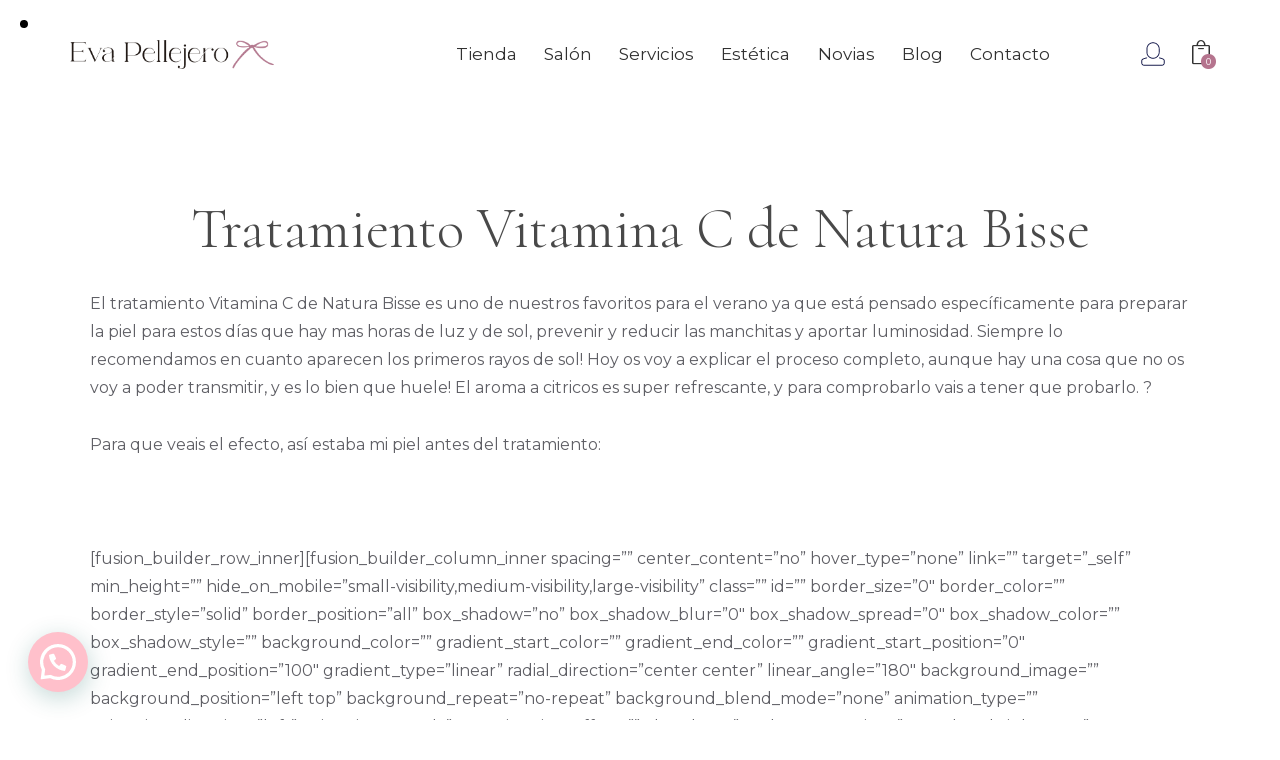

--- FILE ---
content_type: text/html; charset=UTF-8
request_url: https://evapellejero.com/tratamientos/tratamiento-vitamina-c-de-natura-bisse/
body_size: 34593
content:
<!DOCTYPE html>
<html lang="es" class="no-js scheme_default">

<head>
				<meta charset="UTF-8">
					<meta name="viewport" content="width=device-width, initial-scale=1">
		<meta name="format-detection" content="telephone=no">
		<link rel="profile" href="//gmpg.org/xfn/11">
		<meta name='robots' content='index, follow, max-image-preview:large, max-snippet:-1, max-video-preview:-1' />
<script id="cookie-law-info-gcm-var-js">
var _ckyGcm = {"status":true,"default_settings":[{"analytics":"denied","advertisement":"denied","functional":"denied","necessary":"granted","ad_user_data":"denied","ad_personalization":"denied","regions":"All"}],"wait_for_update":2000,"url_passthrough":false,"ads_data_redaction":false}</script>
<script id="cookie-law-info-gcm-js" type="text/javascript" src="https://evapellejero.com/wp-content/plugins/cookie-law-info/lite/frontend/js/gcm.min.js"></script> <script id="cookieyes" type="text/javascript" src="https://cdn-cookieyes.com/client_data/e5765b03dae6d4d9930f8328/script.js"></script>
<!-- Google Tag Manager for WordPress by gtm4wp.com -->
<script data-cfasync="false" data-pagespeed-no-defer>
	var gtm4wp_datalayer_name = "dataLayer";
	var dataLayer = dataLayer || [];
</script>
<!-- End Google Tag Manager for WordPress by gtm4wp.com -->
	<!-- This site is optimized with the Yoast SEO Premium plugin v24.0 (Yoast SEO v24.0) - https://yoast.com/wordpress/plugins/seo/ -->
	<title>Tratamiento Vitamina C de Natura Bisse - Eva Pellejero</title>
	<link rel="canonical" href="https://evapellejero.com/tratamientos/tratamiento-vitamina-c-de-natura-bisse/" />
	<meta property="og:locale" content="es_ES" />
	<meta property="og:type" content="article" />
	<meta property="og:title" content="Tratamiento Vitamina C de Natura Bisse" />
	<meta property="og:description" content="El tratamiento Vitamina C de Natura Bisse es uno de nuestros favoritos para el verano&hellip;" />
	<meta property="og:url" content="https://evapellejero.com/tratamientos/tratamiento-vitamina-c-de-natura-bisse/" />
	<meta property="og:site_name" content="Eva Pellejero" />
	<meta property="article:published_time" content="2020-06-01T07:58:33+00:00" />
	<meta property="article:modified_time" content="2025-01-29T17:37:57+00:00" />
	<meta name="author" content="Eva Pellejero" />
	<meta name="twitter:card" content="summary_large_image" />
	<meta name="twitter:label1" content="Escrito por" />
	<meta name="twitter:data1" content="Eva Pellejero" />
	<meta name="twitter:label2" content="Tiempo de lectura" />
	<meta name="twitter:data2" content="5 minutos" />
	<script type="application/ld+json" class="yoast-schema-graph">{"@context":"https://schema.org","@graph":[{"@type":"Article","@id":"https://evapellejero.com/tratamientos/tratamiento-vitamina-c-de-natura-bisse/#article","isPartOf":{"@id":"https://evapellejero.com/tratamientos/tratamiento-vitamina-c-de-natura-bisse/"},"author":{"name":"Eva Pellejero","@id":"https://evapellejero.com/#/schema/person/9549d0c949862f43763718e21dc36cc9"},"headline":"Tratamiento Vitamina C de Natura Bisse","datePublished":"2020-06-01T07:58:33+00:00","dateModified":"2025-01-29T17:37:57+00:00","mainEntityOfPage":{"@id":"https://evapellejero.com/tratamientos/tratamiento-vitamina-c-de-natura-bisse/"},"wordCount":914,"commentCount":0,"publisher":{"@id":"https://evapellejero.com/#organization"},"articleSection":["Tratamientos"],"inLanguage":"es"},{"@type":"WebPage","@id":"https://evapellejero.com/tratamientos/tratamiento-vitamina-c-de-natura-bisse/","url":"https://evapellejero.com/tratamientos/tratamiento-vitamina-c-de-natura-bisse/","name":"Tratamiento Vitamina C de Natura Bisse - Eva Pellejero","isPartOf":{"@id":"https://evapellejero.com/#website"},"datePublished":"2020-06-01T07:58:33+00:00","dateModified":"2025-01-29T17:37:57+00:00","breadcrumb":{"@id":"https://evapellejero.com/tratamientos/tratamiento-vitamina-c-de-natura-bisse/#breadcrumb"},"inLanguage":"es","potentialAction":[{"@type":"ReadAction","target":["https://evapellejero.com/tratamientos/tratamiento-vitamina-c-de-natura-bisse/"]}]},{"@type":"BreadcrumbList","@id":"https://evapellejero.com/tratamientos/tratamiento-vitamina-c-de-natura-bisse/#breadcrumb","itemListElement":[{"@type":"ListItem","position":1,"name":"Portada","item":"https://evapellejero.com/"},{"@type":"ListItem","position":2,"name":"Blog","item":"https://evapellejero.com/blog/"},{"@type":"ListItem","position":3,"name":"Tratamiento Vitamina C de Natura Bisse"}]},{"@type":"WebSite","@id":"https://evapellejero.com/#website","url":"https://evapellejero.com/","name":"Eva Pellejero","description":"Salón de belleza y peluquería experto en novias","publisher":{"@id":"https://evapellejero.com/#organization"},"potentialAction":[{"@type":"SearchAction","target":{"@type":"EntryPoint","urlTemplate":"https://evapellejero.com/?s={search_term_string}"},"query-input":{"@type":"PropertyValueSpecification","valueRequired":true,"valueName":"search_term_string"}}],"inLanguage":"es"},{"@type":"Organization","@id":"https://evapellejero.com/#organization","name":"Eva Pellejero","url":"https://evapellejero.com/","logo":{"@type":"ImageObject","inLanguage":"es","@id":"https://evapellejero.com/#/schema/logo/image/","url":"https://evapellejero.com/wp-content/uploads/2025/01/logo-ep-lazo.png","contentUrl":"https://evapellejero.com/wp-content/uploads/2025/01/logo-ep-lazo.png","width":635,"height":90,"caption":"Eva Pellejero"},"image":{"@id":"https://evapellejero.com/#/schema/logo/image/"}},{"@type":"Person","@id":"https://evapellejero.com/#/schema/person/9549d0c949862f43763718e21dc36cc9","name":"Eva Pellejero","image":{"@type":"ImageObject","inLanguage":"es","@id":"https://evapellejero.com/#/schema/person/image/","url":"https://secure.gravatar.com/avatar/a09bd8a8644f4c69aa0f8cf7ce513ac3?s=96&d=mm&r=g","contentUrl":"https://secure.gravatar.com/avatar/a09bd8a8644f4c69aa0f8cf7ce513ac3?s=96&d=mm&r=g","caption":"Eva Pellejero"},"url":"https://evapellejero.com/author/evapellejero/"}]}</script>
	<!-- / Yoast SEO Premium plugin. -->


<link rel='dns-prefetch' href='//use.typekit.net' />
<link rel='dns-prefetch' href='//fonts.googleapis.com' />
<link rel="alternate" type="application/rss+xml" title="Eva Pellejero &raquo; Feed" href="https://evapellejero.com/feed/" />
<!-- Colorize Browser Bar - set mobile browser bar color -->
<meta name="theme-color" content="#b5748e" />
<meta name="msapplication-navbutton-color" content="#b5748e" />
<meta name="apple-mobile-web-app-capable" content="yes">
<meta name="apple-mobile-web-app-status-bar-style" content="#b5748e" />
			<meta property="og:type" content="article" />
			<meta property="og:url" content="https://evapellejero.com/tratamientos/tratamiento-vitamina-c-de-natura-bisse/" />
			<meta property="og:title" content="Tratamiento Vitamina C de Natura Bisse" />
			<meta property="og:description" content="El tratamiento Vitamina C de Natura Bisse es uno de nuestros favoritos para el verano ya que está pensado específicamente para preparar la piel para estos días que hay mas horas de luz y de sol, prevenir y reducir las manchitas y aportar luminosidad. Siempre lo recomendamos en cuanto aparecen los primeros rayos de" />  
			<script type="text/javascript">
/* <![CDATA[ */
window._wpemojiSettings = {"baseUrl":"https:\/\/s.w.org\/images\/core\/emoji\/15.0.3\/72x72\/","ext":".png","svgUrl":"https:\/\/s.w.org\/images\/core\/emoji\/15.0.3\/svg\/","svgExt":".svg","source":{"concatemoji":"https:\/\/evapellejero.com\/wp-includes\/js\/wp-emoji-release.min.js?ver=6.6.4"}};
/*! This file is auto-generated */
!function(i,n){var o,s,e;function c(e){try{var t={supportTests:e,timestamp:(new Date).valueOf()};sessionStorage.setItem(o,JSON.stringify(t))}catch(e){}}function p(e,t,n){e.clearRect(0,0,e.canvas.width,e.canvas.height),e.fillText(t,0,0);var t=new Uint32Array(e.getImageData(0,0,e.canvas.width,e.canvas.height).data),r=(e.clearRect(0,0,e.canvas.width,e.canvas.height),e.fillText(n,0,0),new Uint32Array(e.getImageData(0,0,e.canvas.width,e.canvas.height).data));return t.every(function(e,t){return e===r[t]})}function u(e,t,n){switch(t){case"flag":return n(e,"\ud83c\udff3\ufe0f\u200d\u26a7\ufe0f","\ud83c\udff3\ufe0f\u200b\u26a7\ufe0f")?!1:!n(e,"\ud83c\uddfa\ud83c\uddf3","\ud83c\uddfa\u200b\ud83c\uddf3")&&!n(e,"\ud83c\udff4\udb40\udc67\udb40\udc62\udb40\udc65\udb40\udc6e\udb40\udc67\udb40\udc7f","\ud83c\udff4\u200b\udb40\udc67\u200b\udb40\udc62\u200b\udb40\udc65\u200b\udb40\udc6e\u200b\udb40\udc67\u200b\udb40\udc7f");case"emoji":return!n(e,"\ud83d\udc26\u200d\u2b1b","\ud83d\udc26\u200b\u2b1b")}return!1}function f(e,t,n){var r="undefined"!=typeof WorkerGlobalScope&&self instanceof WorkerGlobalScope?new OffscreenCanvas(300,150):i.createElement("canvas"),a=r.getContext("2d",{willReadFrequently:!0}),o=(a.textBaseline="top",a.font="600 32px Arial",{});return e.forEach(function(e){o[e]=t(a,e,n)}),o}function t(e){var t=i.createElement("script");t.src=e,t.defer=!0,i.head.appendChild(t)}"undefined"!=typeof Promise&&(o="wpEmojiSettingsSupports",s=["flag","emoji"],n.supports={everything:!0,everythingExceptFlag:!0},e=new Promise(function(e){i.addEventListener("DOMContentLoaded",e,{once:!0})}),new Promise(function(t){var n=function(){try{var e=JSON.parse(sessionStorage.getItem(o));if("object"==typeof e&&"number"==typeof e.timestamp&&(new Date).valueOf()<e.timestamp+604800&&"object"==typeof e.supportTests)return e.supportTests}catch(e){}return null}();if(!n){if("undefined"!=typeof Worker&&"undefined"!=typeof OffscreenCanvas&&"undefined"!=typeof URL&&URL.createObjectURL&&"undefined"!=typeof Blob)try{var e="postMessage("+f.toString()+"("+[JSON.stringify(s),u.toString(),p.toString()].join(",")+"));",r=new Blob([e],{type:"text/javascript"}),a=new Worker(URL.createObjectURL(r),{name:"wpTestEmojiSupports"});return void(a.onmessage=function(e){c(n=e.data),a.terminate(),t(n)})}catch(e){}c(n=f(s,u,p))}t(n)}).then(function(e){for(var t in e)n.supports[t]=e[t],n.supports.everything=n.supports.everything&&n.supports[t],"flag"!==t&&(n.supports.everythingExceptFlag=n.supports.everythingExceptFlag&&n.supports[t]);n.supports.everythingExceptFlag=n.supports.everythingExceptFlag&&!n.supports.flag,n.DOMReady=!1,n.readyCallback=function(){n.DOMReady=!0}}).then(function(){return e}).then(function(){var e;n.supports.everything||(n.readyCallback(),(e=n.source||{}).concatemoji?t(e.concatemoji):e.wpemoji&&e.twemoji&&(t(e.twemoji),t(e.wpemoji)))}))}((window,document),window._wpemojiSettings);
/* ]]> */
</script>
<link property="stylesheet" rel='stylesheet' id='trx_addons-icons-css' href='https://evapellejero.com/wp-content/plugins/trx_addons/css/font-icons/css/trx_addons_icons.css' type='text/css' media='all' />
<link property="stylesheet" rel='stylesheet' id='qw_extensions-icons-css' href='https://evapellejero.com/wp-content/plugins/trx_addons/addons/qw-extension/css/font-icons/css/qw_extension_icons.css' type='text/css' media='all' />
<link property="stylesheet" rel='stylesheet' id='spice-font-ivypresto-display-css' href='https://use.typekit.net/uyr3aws.css' type='text/css' media='all' />
<link property="stylesheet" rel='stylesheet' id='spice-font-google_fonts-css' href='https://fonts.googleapis.com/css2?family=Montserrat:ital,wght@0,100..900;1,100..900&#038;family=Cormorant:ital,wght@0,300..700;1,300..700&#038;family=Open+Sans:ital,wght@0,300;0,400;0,600;0,700;0,800;1,300;1,400;1,600;1,700;1,800&#038;subset=latin,latin-ext&#038;display=swap' type='text/css' media='all' />
<link property="stylesheet" rel='stylesheet' id='spice-fontello-css' href='https://evapellejero.com/wp-content/themes/spice/skins/default/css/font-icons/css/fontello.css' type='text/css' media='all' />
<style id='wp-emoji-styles-inline-css' type='text/css'>

	img.wp-smiley, img.emoji {
		display: inline !important;
		border: none !important;
		box-shadow: none !important;
		height: 1em !important;
		width: 1em !important;
		margin: 0 0.07em !important;
		vertical-align: -0.1em !important;
		background: none !important;
		padding: 0 !important;
	}
</style>
<link property="stylesheet" rel='stylesheet' id='wp-block-library-css' href='https://evapellejero.com/wp-includes/css/dist/block-library/style.min.css?ver=6.6.4' type='text/css' media='all' />
<style id='joinchat-button-style-inline-css' type='text/css'>
.wp-block-joinchat-button{border:none!important;text-align:center}.wp-block-joinchat-button figure{display:table;margin:0 auto;padding:0}.wp-block-joinchat-button figcaption{font:normal normal 400 .6em/2em var(--wp--preset--font-family--system-font,sans-serif);margin:0;padding:0}.wp-block-joinchat-button .joinchat-button__qr{background-color:#fff;border:6px solid #25d366;border-radius:30px;box-sizing:content-box;display:block;height:200px;margin:auto;overflow:hidden;padding:10px;width:200px}.wp-block-joinchat-button .joinchat-button__qr canvas,.wp-block-joinchat-button .joinchat-button__qr img{display:block;margin:auto}.wp-block-joinchat-button .joinchat-button__link{align-items:center;background-color:#25d366;border:6px solid #25d366;border-radius:30px;display:inline-flex;flex-flow:row nowrap;justify-content:center;line-height:1.25em;margin:0 auto;text-decoration:none}.wp-block-joinchat-button .joinchat-button__link:before{background:transparent var(--joinchat-ico) no-repeat center;background-size:100%;content:"";display:block;height:1.5em;margin:-.75em .75em -.75em 0;width:1.5em}.wp-block-joinchat-button figure+.joinchat-button__link{margin-top:10px}@media (orientation:landscape)and (min-height:481px),(orientation:portrait)and (min-width:481px){.wp-block-joinchat-button.joinchat-button--qr-only figure+.joinchat-button__link{display:none}}@media (max-width:480px),(orientation:landscape)and (max-height:480px){.wp-block-joinchat-button figure{display:none}}

</style>
<style id='global-styles-inline-css' type='text/css'>
:root{--wp--preset--aspect-ratio--square: 1;--wp--preset--aspect-ratio--4-3: 4/3;--wp--preset--aspect-ratio--3-4: 3/4;--wp--preset--aspect-ratio--3-2: 3/2;--wp--preset--aspect-ratio--2-3: 2/3;--wp--preset--aspect-ratio--16-9: 16/9;--wp--preset--aspect-ratio--9-16: 9/16;--wp--preset--color--black: #000000;--wp--preset--color--cyan-bluish-gray: #abb8c3;--wp--preset--color--white: #ffffff;--wp--preset--color--pale-pink: #f78da7;--wp--preset--color--vivid-red: #cf2e2e;--wp--preset--color--luminous-vivid-orange: #ff6900;--wp--preset--color--luminous-vivid-amber: #fcb900;--wp--preset--color--light-green-cyan: #7bdcb5;--wp--preset--color--vivid-green-cyan: #00d084;--wp--preset--color--pale-cyan-blue: #8ed1fc;--wp--preset--color--vivid-cyan-blue: #0693e3;--wp--preset--color--vivid-purple: #9b51e0;--wp--preset--color--bg-color: #ffffff;--wp--preset--color--bd-color: #CDDCE1;--wp--preset--color--text-dark: #313131;--wp--preset--color--text-light: #A5A6AA;--wp--preset--color--text-link: #b5748e;--wp--preset--color--text-hover: #b75079;--wp--preset--color--text-link-2: #365D4B;--wp--preset--color--text-hover-2: #244033;--wp--preset--color--text-link-3: #5D4E36;--wp--preset--color--text-hover-3: #453824;--wp--preset--gradient--vivid-cyan-blue-to-vivid-purple: linear-gradient(135deg,rgba(6,147,227,1) 0%,rgb(155,81,224) 100%);--wp--preset--gradient--light-green-cyan-to-vivid-green-cyan: linear-gradient(135deg,rgb(122,220,180) 0%,rgb(0,208,130) 100%);--wp--preset--gradient--luminous-vivid-amber-to-luminous-vivid-orange: linear-gradient(135deg,rgba(252,185,0,1) 0%,rgba(255,105,0,1) 100%);--wp--preset--gradient--luminous-vivid-orange-to-vivid-red: linear-gradient(135deg,rgba(255,105,0,1) 0%,rgb(207,46,46) 100%);--wp--preset--gradient--very-light-gray-to-cyan-bluish-gray: linear-gradient(135deg,rgb(238,238,238) 0%,rgb(169,184,195) 100%);--wp--preset--gradient--cool-to-warm-spectrum: linear-gradient(135deg,rgb(74,234,220) 0%,rgb(151,120,209) 20%,rgb(207,42,186) 40%,rgb(238,44,130) 60%,rgb(251,105,98) 80%,rgb(254,248,76) 100%);--wp--preset--gradient--blush-light-purple: linear-gradient(135deg,rgb(255,206,236) 0%,rgb(152,150,240) 100%);--wp--preset--gradient--blush-bordeaux: linear-gradient(135deg,rgb(254,205,165) 0%,rgb(254,45,45) 50%,rgb(107,0,62) 100%);--wp--preset--gradient--luminous-dusk: linear-gradient(135deg,rgb(255,203,112) 0%,rgb(199,81,192) 50%,rgb(65,88,208) 100%);--wp--preset--gradient--pale-ocean: linear-gradient(135deg,rgb(255,245,203) 0%,rgb(182,227,212) 50%,rgb(51,167,181) 100%);--wp--preset--gradient--electric-grass: linear-gradient(135deg,rgb(202,248,128) 0%,rgb(113,206,126) 100%);--wp--preset--gradient--midnight: linear-gradient(135deg,rgb(2,3,129) 0%,rgb(40,116,252) 100%);--wp--preset--gradient--vertical-link-to-hover: linear-gradient(to bottom,var(--theme-color-text_link) 0%,var(--theme-color-text_hover) 100%);--wp--preset--gradient--diagonal-link-to-hover: linear-gradient(to bottom right,var(--theme-color-text_link) 0%,var(--theme-color-text_hover) 100%);--wp--preset--font-size--small: 13px;--wp--preset--font-size--medium: clamp(14px, 0.875rem + ((1vw - 3.2px) * 0.619), 20px);--wp--preset--font-size--large: clamp(22.041px, 1.378rem + ((1vw - 3.2px) * 1.439), 36px);--wp--preset--font-size--x-large: clamp(25.014px, 1.563rem + ((1vw - 3.2px) * 1.751), 42px);--wp--preset--font-family--p-font: Montserrat,sans-serif;--wp--preset--font-family--inter: "Inter", sans-serif;--wp--preset--font-family--cardo: Cardo;--wp--preset--spacing--20: 0.44rem;--wp--preset--spacing--30: 0.67rem;--wp--preset--spacing--40: 1rem;--wp--preset--spacing--50: 1.5rem;--wp--preset--spacing--60: 2.25rem;--wp--preset--spacing--70: 3.38rem;--wp--preset--spacing--80: 5.06rem;--wp--preset--shadow--natural: 6px 6px 9px rgba(0, 0, 0, 0.2);--wp--preset--shadow--deep: 12px 12px 50px rgba(0, 0, 0, 0.4);--wp--preset--shadow--sharp: 6px 6px 0px rgba(0, 0, 0, 0.2);--wp--preset--shadow--outlined: 6px 6px 0px -3px rgba(255, 255, 255, 1), 6px 6px rgba(0, 0, 0, 1);--wp--preset--shadow--crisp: 6px 6px 0px rgba(0, 0, 0, 1);--wp--custom--spacing--tiny: var(--sc-space-tiny,   1rem);--wp--custom--spacing--small: var(--sc-space-small,  2rem);--wp--custom--spacing--medium: var(--sc-space-medium, 3.3333rem);--wp--custom--spacing--large: var(--sc-space-large,  6.6667rem);--wp--custom--spacing--huge: var(--sc-space-huge,   8.6667rem);}:root { --wp--style--global--content-size: 840px;--wp--style--global--wide-size: 1290px; }:where(body) { margin: 0; }.wp-site-blocks > .alignleft { float: left; margin-right: 2em; }.wp-site-blocks > .alignright { float: right; margin-left: 2em; }.wp-site-blocks > .aligncenter { justify-content: center; margin-left: auto; margin-right: auto; }:where(.is-layout-flex){gap: 0.5em;}:where(.is-layout-grid){gap: 0.5em;}.is-layout-flow > .alignleft{float: left;margin-inline-start: 0;margin-inline-end: 2em;}.is-layout-flow > .alignright{float: right;margin-inline-start: 2em;margin-inline-end: 0;}.is-layout-flow > .aligncenter{margin-left: auto !important;margin-right: auto !important;}.is-layout-constrained > .alignleft{float: left;margin-inline-start: 0;margin-inline-end: 2em;}.is-layout-constrained > .alignright{float: right;margin-inline-start: 2em;margin-inline-end: 0;}.is-layout-constrained > .aligncenter{margin-left: auto !important;margin-right: auto !important;}.is-layout-constrained > :where(:not(.alignleft):not(.alignright):not(.alignfull)){max-width: var(--wp--style--global--content-size);margin-left: auto !important;margin-right: auto !important;}.is-layout-constrained > .alignwide{max-width: var(--wp--style--global--wide-size);}body .is-layout-flex{display: flex;}.is-layout-flex{flex-wrap: wrap;align-items: center;}.is-layout-flex > :is(*, div){margin: 0;}body .is-layout-grid{display: grid;}.is-layout-grid > :is(*, div){margin: 0;}body{padding-top: 0px;padding-right: 0px;padding-bottom: 0px;padding-left: 0px;}a:where(:not(.wp-element-button)){text-decoration: underline;}:root :where(.wp-element-button, .wp-block-button__link){background-color: #32373c;border-width: 0;color: #fff;font-family: inherit;font-size: inherit;line-height: inherit;padding: calc(0.667em + 2px) calc(1.333em + 2px);text-decoration: none;}.has-black-color{color: var(--wp--preset--color--black) !important;}.has-cyan-bluish-gray-color{color: var(--wp--preset--color--cyan-bluish-gray) !important;}.has-white-color{color: var(--wp--preset--color--white) !important;}.has-pale-pink-color{color: var(--wp--preset--color--pale-pink) !important;}.has-vivid-red-color{color: var(--wp--preset--color--vivid-red) !important;}.has-luminous-vivid-orange-color{color: var(--wp--preset--color--luminous-vivid-orange) !important;}.has-luminous-vivid-amber-color{color: var(--wp--preset--color--luminous-vivid-amber) !important;}.has-light-green-cyan-color{color: var(--wp--preset--color--light-green-cyan) !important;}.has-vivid-green-cyan-color{color: var(--wp--preset--color--vivid-green-cyan) !important;}.has-pale-cyan-blue-color{color: var(--wp--preset--color--pale-cyan-blue) !important;}.has-vivid-cyan-blue-color{color: var(--wp--preset--color--vivid-cyan-blue) !important;}.has-vivid-purple-color{color: var(--wp--preset--color--vivid-purple) !important;}.has-bg-color-color{color: var(--wp--preset--color--bg-color) !important;}.has-bd-color-color{color: var(--wp--preset--color--bd-color) !important;}.has-text-dark-color{color: var(--wp--preset--color--text-dark) !important;}.has-text-light-color{color: var(--wp--preset--color--text-light) !important;}.has-text-link-color{color: var(--wp--preset--color--text-link) !important;}.has-text-hover-color{color: var(--wp--preset--color--text-hover) !important;}.has-text-link-2-color{color: var(--wp--preset--color--text-link-2) !important;}.has-text-hover-2-color{color: var(--wp--preset--color--text-hover-2) !important;}.has-text-link-3-color{color: var(--wp--preset--color--text-link-3) !important;}.has-text-hover-3-color{color: var(--wp--preset--color--text-hover-3) !important;}.has-black-background-color{background-color: var(--wp--preset--color--black) !important;}.has-cyan-bluish-gray-background-color{background-color: var(--wp--preset--color--cyan-bluish-gray) !important;}.has-white-background-color{background-color: var(--wp--preset--color--white) !important;}.has-pale-pink-background-color{background-color: var(--wp--preset--color--pale-pink) !important;}.has-vivid-red-background-color{background-color: var(--wp--preset--color--vivid-red) !important;}.has-luminous-vivid-orange-background-color{background-color: var(--wp--preset--color--luminous-vivid-orange) !important;}.has-luminous-vivid-amber-background-color{background-color: var(--wp--preset--color--luminous-vivid-amber) !important;}.has-light-green-cyan-background-color{background-color: var(--wp--preset--color--light-green-cyan) !important;}.has-vivid-green-cyan-background-color{background-color: var(--wp--preset--color--vivid-green-cyan) !important;}.has-pale-cyan-blue-background-color{background-color: var(--wp--preset--color--pale-cyan-blue) !important;}.has-vivid-cyan-blue-background-color{background-color: var(--wp--preset--color--vivid-cyan-blue) !important;}.has-vivid-purple-background-color{background-color: var(--wp--preset--color--vivid-purple) !important;}.has-bg-color-background-color{background-color: var(--wp--preset--color--bg-color) !important;}.has-bd-color-background-color{background-color: var(--wp--preset--color--bd-color) !important;}.has-text-dark-background-color{background-color: var(--wp--preset--color--text-dark) !important;}.has-text-light-background-color{background-color: var(--wp--preset--color--text-light) !important;}.has-text-link-background-color{background-color: var(--wp--preset--color--text-link) !important;}.has-text-hover-background-color{background-color: var(--wp--preset--color--text-hover) !important;}.has-text-link-2-background-color{background-color: var(--wp--preset--color--text-link-2) !important;}.has-text-hover-2-background-color{background-color: var(--wp--preset--color--text-hover-2) !important;}.has-text-link-3-background-color{background-color: var(--wp--preset--color--text-link-3) !important;}.has-text-hover-3-background-color{background-color: var(--wp--preset--color--text-hover-3) !important;}.has-black-border-color{border-color: var(--wp--preset--color--black) !important;}.has-cyan-bluish-gray-border-color{border-color: var(--wp--preset--color--cyan-bluish-gray) !important;}.has-white-border-color{border-color: var(--wp--preset--color--white) !important;}.has-pale-pink-border-color{border-color: var(--wp--preset--color--pale-pink) !important;}.has-vivid-red-border-color{border-color: var(--wp--preset--color--vivid-red) !important;}.has-luminous-vivid-orange-border-color{border-color: var(--wp--preset--color--luminous-vivid-orange) !important;}.has-luminous-vivid-amber-border-color{border-color: var(--wp--preset--color--luminous-vivid-amber) !important;}.has-light-green-cyan-border-color{border-color: var(--wp--preset--color--light-green-cyan) !important;}.has-vivid-green-cyan-border-color{border-color: var(--wp--preset--color--vivid-green-cyan) !important;}.has-pale-cyan-blue-border-color{border-color: var(--wp--preset--color--pale-cyan-blue) !important;}.has-vivid-cyan-blue-border-color{border-color: var(--wp--preset--color--vivid-cyan-blue) !important;}.has-vivid-purple-border-color{border-color: var(--wp--preset--color--vivid-purple) !important;}.has-bg-color-border-color{border-color: var(--wp--preset--color--bg-color) !important;}.has-bd-color-border-color{border-color: var(--wp--preset--color--bd-color) !important;}.has-text-dark-border-color{border-color: var(--wp--preset--color--text-dark) !important;}.has-text-light-border-color{border-color: var(--wp--preset--color--text-light) !important;}.has-text-link-border-color{border-color: var(--wp--preset--color--text-link) !important;}.has-text-hover-border-color{border-color: var(--wp--preset--color--text-hover) !important;}.has-text-link-2-border-color{border-color: var(--wp--preset--color--text-link-2) !important;}.has-text-hover-2-border-color{border-color: var(--wp--preset--color--text-hover-2) !important;}.has-text-link-3-border-color{border-color: var(--wp--preset--color--text-link-3) !important;}.has-text-hover-3-border-color{border-color: var(--wp--preset--color--text-hover-3) !important;}.has-vivid-cyan-blue-to-vivid-purple-gradient-background{background: var(--wp--preset--gradient--vivid-cyan-blue-to-vivid-purple) !important;}.has-light-green-cyan-to-vivid-green-cyan-gradient-background{background: var(--wp--preset--gradient--light-green-cyan-to-vivid-green-cyan) !important;}.has-luminous-vivid-amber-to-luminous-vivid-orange-gradient-background{background: var(--wp--preset--gradient--luminous-vivid-amber-to-luminous-vivid-orange) !important;}.has-luminous-vivid-orange-to-vivid-red-gradient-background{background: var(--wp--preset--gradient--luminous-vivid-orange-to-vivid-red) !important;}.has-very-light-gray-to-cyan-bluish-gray-gradient-background{background: var(--wp--preset--gradient--very-light-gray-to-cyan-bluish-gray) !important;}.has-cool-to-warm-spectrum-gradient-background{background: var(--wp--preset--gradient--cool-to-warm-spectrum) !important;}.has-blush-light-purple-gradient-background{background: var(--wp--preset--gradient--blush-light-purple) !important;}.has-blush-bordeaux-gradient-background{background: var(--wp--preset--gradient--blush-bordeaux) !important;}.has-luminous-dusk-gradient-background{background: var(--wp--preset--gradient--luminous-dusk) !important;}.has-pale-ocean-gradient-background{background: var(--wp--preset--gradient--pale-ocean) !important;}.has-electric-grass-gradient-background{background: var(--wp--preset--gradient--electric-grass) !important;}.has-midnight-gradient-background{background: var(--wp--preset--gradient--midnight) !important;}.has-vertical-link-to-hover-gradient-background{background: var(--wp--preset--gradient--vertical-link-to-hover) !important;}.has-diagonal-link-to-hover-gradient-background{background: var(--wp--preset--gradient--diagonal-link-to-hover) !important;}.has-small-font-size{font-size: var(--wp--preset--font-size--small) !important;}.has-medium-font-size{font-size: var(--wp--preset--font-size--medium) !important;}.has-large-font-size{font-size: var(--wp--preset--font-size--large) !important;}.has-x-large-font-size{font-size: var(--wp--preset--font-size--x-large) !important;}.has-p-font-font-family{font-family: var(--wp--preset--font-family--p-font) !important;}.has-inter-font-family{font-family: var(--wp--preset--font-family--inter) !important;}.has-cardo-font-family{font-family: var(--wp--preset--font-family--cardo) !important;}
:root :where(.wp-block-button .wp-block-button__link){background-color: var(--theme-color-text_link);border-radius: 0;color: var(--theme-color-inverse_link);font-family: var(--theme-font-button_font-family);font-size: var(--theme-font-button_font-size);font-weight: var(--theme-font-button_font-weight);line-height: var(--theme-font-button_line-height);}
:where(.wp-block-post-template.is-layout-flex){gap: 1.25em;}:where(.wp-block-post-template.is-layout-grid){gap: 1.25em;}
:where(.wp-block-columns.is-layout-flex){gap: 2em;}:where(.wp-block-columns.is-layout-grid){gap: 2em;}
:root :where(.wp-block-pullquote){border-width: 1px 0;font-size: clamp(0.984em, 0.984rem + ((1vw - 0.2em) * 0.851), 1.5em);line-height: 1.6;}
:root :where(.wp-block-post-comments){padding-top: var(--wp--custom--spacing--small);}
:root :where(.wp-block-quote){border-width: 1px;}
</style>
<link property="stylesheet" rel='stylesheet' id='magnific-popup-css' href='https://evapellejero.com/wp-content/plugins/trx_addons/js/magnific/magnific-popup.min.css' type='text/css' media='all' />
<link property="stylesheet" rel='stylesheet' id='woocommerce-layout-css' href='https://evapellejero.com/wp-content/plugins/woocommerce/assets/css/woocommerce-layout.css?ver=9.5.3' type='text/css' media='all' />
<link property="stylesheet" rel='stylesheet' id='woocommerce-smallscreen-css' href='https://evapellejero.com/wp-content/plugins/woocommerce/assets/css/woocommerce-smallscreen.css?ver=9.5.3' type='text/css' media='only screen and (max-width: 768px)' />
<link property="stylesheet" rel='stylesheet' id='woocommerce-general-css' href='https://evapellejero.com/wp-content/plugins/woocommerce/assets/css/woocommerce.css?ver=9.5.3' type='text/css' media='all' />
<style id='woocommerce-inline-inline-css' type='text/css'>
.woocommerce form .form-row .required { visibility: visible; }
</style>

<style id='contact-form-7-inline-css' type='text/css'>
.wpcf7 .wpcf7-recaptcha iframe {margin-bottom: 0;}.wpcf7 .wpcf7-recaptcha[data-align="center"] > div {margin: 0 auto;}.wpcf7 .wpcf7-recaptcha[data-align="right"] > div {margin: 0 0 0 auto;}
</style>
<link property="stylesheet" rel='stylesheet' id='wpcf7-redirect-script-frontend-css' href='https://evapellejero.com/wp-content/plugins/wpcf7-redirect/build/css/wpcf7-redirect-frontend.min.css?ver=1.1' type='text/css' media='all' />
<link property="stylesheet" rel='stylesheet' id='joinchat-css' href='https://evapellejero.com/wp-content/plugins/creame-whatsapp-me/public/css/joinchat-btn.min.css?ver=5.1.8' type='text/css' media='all' />
<style id='joinchat-inline-css' type='text/css'>
.joinchat{--red:181;--green:116;--blue:142;--bw:100}
</style>

<link property="stylesheet" rel='stylesheet' id='elementor-frontend-css' href='https://evapellejero.com/wp-content/plugins/elementor/assets/css/frontend.min.css?ver=3.27.2' type='text/css' media='all' />
<style id='elementor-frontend-inline-css' type='text/css'>
.elementor-kit-28127{--e-global-color-primary:#6EC1E4;--e-global-color-secondary:#54595F;--e-global-color-text:#7A7A7A;--e-global-color-accent:#61CE70;--e-global-color-efa5bd9:#4054B2;--e-global-color-e60ae99:#23A455;--e-global-color-d490cb8:#000000;--e-global-color-36f325e:#FFFFFF;--e-global-color-3d7d56a:#C87490;--e-global-color-e0cf9af:#EEE4E3;--e-global-color-7cede4d:#E5D3D1;--e-global-color-7a7a987:#D4B5BA;--e-global-color-ce2ec8a:#C899A3;--e-global-color-fc76885:#BA808F;--e-global-color-e9c8447:#000000;--e-global-color-713ae62:#FFFFFF;--e-global-color-4f8e207:#494949;--e-global-typography-primary-font-family:"Montserrat";--e-global-typography-primary-font-weight:600;--e-global-typography-secondary-font-family:"Montserrat Alternates";--e-global-typography-secondary-font-weight:400;--e-global-typography-text-font-family:"Montserrat";--e-global-typography-text-font-weight:400;--e-global-typography-accent-font-family:"Montserrat";--e-global-typography-accent-font-weight:500;}.elementor-kit-28127 a{font-family:"Montserrat", Sans-serif;}.elementor-kit-28127 h1{color:var( --e-global-color-4f8e207 );font-family:"Cormorant", Sans-serif;}.elementor-kit-28127 h2{color:var( --e-global-color-3d7d56a );font-family:"Cormorant", Sans-serif;}.elementor-kit-28127 h3{color:var( --e-global-color-4f8e207 );font-family:"Cormorant", Sans-serif;}.elementor-kit-28127 h4{color:var( --e-global-color-4f8e207 );font-family:"Cormorant", Sans-serif;}.elementor-kit-28127 h5{font-family:"Cormorant", Sans-serif;}.elementor-kit-28127 h6{font-family:"Cormorant", Sans-serif;}.elementor-section.elementor-section-boxed > .elementor-container{max-width:1320px;}.e-con{--container-max-width:1320px;--container-default-padding-top:0px;--container-default-padding-right:15px;--container-default-padding-bottom:0px;--container-default-padding-left:15px;}.elementor-widget:not(:last-child){margin-block-end:20px;}.elementor-element{--widgets-spacing:20px 20px;--widgets-spacing-row:20px;--widgets-spacing-column:20px;}{}.sc_layouts_title_caption{display:var(--page-title-display);}@media(max-width:1024px){.elementor-section.elementor-section-boxed > .elementor-container{max-width:1024px;}.e-con{--container-max-width:1024px;}}@media(max-width:767px){.elementor-section.elementor-section-boxed > .elementor-container{max-width:767px;}.e-con{--container-max-width:767px;--container-default-padding-top:0px;--container-default-padding-right:10px;--container-default-padding-bottom:0px;--container-default-padding-left:10px;}}
</style>
<style id="elementor-post-30525">.elementor-30525 .elementor-element.elementor-element-33ef9c0 > .elementor-container > .elementor-column > .elementor-widget-wrap{align-content:center;align-items:center;}.elementor-30525 .elementor-element.elementor-element-33ef9c0 .trx_addons_bg_text{z-index:0;}.elementor-30525 .elementor-element.elementor-element-33ef9c0 .trx_addons_bg_text.trx_addons_marquee_wrap:not(.trx_addons_marquee_reverse) .trx_addons_marquee_element{padding-right:50px;}.elementor-30525 .elementor-element.elementor-element-33ef9c0 .trx_addons_bg_text.trx_addons_marquee_wrap.trx_addons_marquee_reverse .trx_addons_marquee_element{padding-left:50px;}.elementor-30525 .elementor-element.elementor-element-33ef9c0{padding:20px 55px 20px 55px;}.elementor-30525 .elementor-element.elementor-element-2d2f958 > .elementor-widget-container{margin:-2px 0px 0px 0px;}.elementor-30525 .elementor-element.elementor-element-eab1d56 > .elementor-widget-container{margin:0px 50px 0px 0px;}.elementor-30525 .elementor-element.elementor-element-7fe5afe .elementor-icon-wrapper{text-align:center;}.elementor-30525 .elementor-element.elementor-element-7fe5afe.elementor-view-stacked .elementor-icon{background-color:#181D4E;}.elementor-30525 .elementor-element.elementor-element-7fe5afe.elementor-view-framed .elementor-icon, .elementor-30525 .elementor-element.elementor-element-7fe5afe.elementor-view-default .elementor-icon{color:#181D4E;border-color:#181D4E;}.elementor-30525 .elementor-element.elementor-element-7fe5afe.elementor-view-framed .elementor-icon, .elementor-30525 .elementor-element.elementor-element-7fe5afe.elementor-view-default .elementor-icon svg{fill:#181D4E;}.elementor-30525 .elementor-element.elementor-element-7fe5afe .elementor-icon{font-size:30px;}.elementor-30525 .elementor-element.elementor-element-7fe5afe .elementor-icon svg{height:30px;}.elementor-30525 .elementor-element.elementor-element-244ae93 > .elementor-widget-container{margin:-5px 0px 0px 0px;}.elementor-30525 .elementor-element.elementor-element-6d1e034 > .elementor-widget-container{margin:1px 0px 0px 2px;}.elementor-30525 .elementor-element.elementor-element-e37773f > .elementor-widget-container{margin:0px 0px -3px 5px;}.elementor-30525 .elementor-element.elementor-element-e37773f .elementor-icon-wrapper{text-align:center;}.elementor-30525 .elementor-element.elementor-element-609b2e4 > .elementor-container > .elementor-column > .elementor-widget-wrap{align-content:center;align-items:center;}.elementor-30525 .elementor-element.elementor-element-609b2e4 .trx_addons_bg_text{z-index:0;}.elementor-30525 .elementor-element.elementor-element-609b2e4 .trx_addons_bg_text.trx_addons_marquee_wrap:not(.trx_addons_marquee_reverse) .trx_addons_marquee_element{padding-right:50px;}.elementor-30525 .elementor-element.elementor-element-609b2e4 .trx_addons_bg_text.trx_addons_marquee_wrap.trx_addons_marquee_reverse .trx_addons_marquee_element{padding-left:50px;}.elementor-30525 .elementor-element.elementor-element-609b2e4{box-shadow:0px 3px 36px 0px rgba(0, 0, 0, 0.05);padding:10px 55px 10px 55px;}.elementor-30525 .elementor-element.elementor-element-7ed3d00 > .elementor-widget-container{margin:-2px 0px 0px 0px;}.elementor-30525 .elementor-element.elementor-element-9393714 > .elementor-widget-container{margin:0px 50px 0px 0px;}.elementor-30525 .elementor-element.elementor-element-ce86bd1 .elementor-icon-wrapper{text-align:center;}.elementor-30525 .elementor-element.elementor-element-ce86bd1.elementor-view-stacked .elementor-icon{background-color:#181D4E;}.elementor-30525 .elementor-element.elementor-element-ce86bd1.elementor-view-framed .elementor-icon, .elementor-30525 .elementor-element.elementor-element-ce86bd1.elementor-view-default .elementor-icon{color:#181D4E;border-color:#181D4E;}.elementor-30525 .elementor-element.elementor-element-ce86bd1.elementor-view-framed .elementor-icon, .elementor-30525 .elementor-element.elementor-element-ce86bd1.elementor-view-default .elementor-icon svg{fill:#181D4E;}.elementor-30525 .elementor-element.elementor-element-ce86bd1 .elementor-icon{font-size:30px;}.elementor-30525 .elementor-element.elementor-element-ce86bd1 .elementor-icon svg{height:30px;}.elementor-30525 .elementor-element.elementor-element-66bfdc2 > .elementor-widget-container{margin:-5px 0px 0px 0px;}.elementor-30525 .elementor-element.elementor-element-4588a1d > .elementor-widget-container{margin:1px 0px 0px 2px;}.elementor-30525 .elementor-element.elementor-element-517f4a8 > .elementor-widget-container{margin:0px 0px -3px 5px;}.elementor-30525 .elementor-element.elementor-element-517f4a8 .elementor-icon-wrapper{text-align:center;}.elementor-30525 .elementor-element.elementor-element-196f57a > .elementor-container > .elementor-column > .elementor-widget-wrap{align-content:center;align-items:center;}.elementor-30525 .elementor-element.elementor-element-196f57a .trx_addons_bg_text{z-index:0;}.elementor-30525 .elementor-element.elementor-element-196f57a .trx_addons_bg_text.trx_addons_marquee_wrap:not(.trx_addons_marquee_reverse) .trx_addons_marquee_element{padding-right:50px;}.elementor-30525 .elementor-element.elementor-element-196f57a .trx_addons_bg_text.trx_addons_marquee_wrap.trx_addons_marquee_reverse .trx_addons_marquee_element{padding-left:50px;}.elementor-30525 .elementor-element.elementor-element-196f57a{padding:8px 0px 8px 0px;}.elementor-30525 .elementor-element.elementor-element-95e11e3 .elementor-icon-wrapper{text-align:center;}.elementor-30525 .elementor-element.elementor-element-95e11e3.elementor-view-stacked .elementor-icon{background-color:#181D4E;}.elementor-30525 .elementor-element.elementor-element-95e11e3.elementor-view-framed .elementor-icon, .elementor-30525 .elementor-element.elementor-element-95e11e3.elementor-view-default .elementor-icon{color:#181D4E;border-color:#181D4E;}.elementor-30525 .elementor-element.elementor-element-95e11e3.elementor-view-framed .elementor-icon, .elementor-30525 .elementor-element.elementor-element-95e11e3.elementor-view-default .elementor-icon svg{fill:#181D4E;}.elementor-30525 .elementor-element.elementor-element-95e11e3 .elementor-icon{font-size:30px;}.elementor-30525 .elementor-element.elementor-element-95e11e3 .elementor-icon svg{height:30px;}.elementor-30525 .elementor-element.elementor-element-ac4f80d > .elementor-widget-container{margin:-5px 0px 0px 0px;}.elementor-30525 .elementor-element.elementor-element-d61856d .trx_addons_bg_text{z-index:0;}.elementor-30525 .elementor-element.elementor-element-d61856d .trx_addons_bg_text.trx_addons_marquee_wrap:not(.trx_addons_marquee_reverse) .trx_addons_marquee_element{padding-right:50px;}.elementor-30525 .elementor-element.elementor-element-d61856d .trx_addons_bg_text.trx_addons_marquee_wrap.trx_addons_marquee_reverse .trx_addons_marquee_element{padding-left:50px;}.elementor-30525 .elementor-element.elementor-element-0a838c2{--spacer-size:120px;}.elementor-30525 .elementor-element.elementor-element-f7c9bfc{--spacer-size:30px;}.elementor-30525 .elementor-element.elementor-element-ca17159 > .elementor-widget-container{margin:-10px 0px 0px 0px;}.elementor-30525 .elementor-element.elementor-element-b0b81aa{--spacer-size:33px;}.elementor-30525 .elementor-element.elementor-element-9c6b220{--spacer-size:20px;width:auto;max-width:auto;}.elementor-30525 .elementor-element.elementor-element-9c6b220 > .elementor-widget-container{border-style:solid;border-width:0px 1px 0px 0px;border-color:#4D2E12;}.trx-addons-layout--edit-mode .trx-addons-layout__inner{background-color:var(--theme-color-bg_color);}.trx-addons-layout--single-preview .trx-addons-layout__inner{background-color:var(--theme-color-bg_color);}@media(max-width:1024px){.elementor-30525 .elementor-element.elementor-element-ac4f80d > .elementor-widget-container{margin:-2px 0px 0px 0px;}.elementor-30525 .elementor-element.elementor-element-0a838c2{--spacer-size:80px;}.elementor-30525 .elementor-element.elementor-element-f7c9bfc{--spacer-size:80px;}.elementor-30525 .elementor-element.elementor-element-b0b81aa{--spacer-size:25px;}}@media(min-width:768px){.elementor-30525 .elementor-element.elementor-element-6b25c4c{width:20%;}.elementor-30525 .elementor-element.elementor-element-d5fe562{width:79.962%;}.elementor-30525 .elementor-element.elementor-element-fad868b{width:20%;}.elementor-30525 .elementor-element.elementor-element-2a3dfb2{width:79.962%;}}@media(max-width:767px){.elementor-30525 .elementor-element.elementor-element-e5d128b{width:50%;}.elementor-30525 .elementor-element.elementor-element-b974465 .logo_image{max-height:40px;}.elementor-30525 .elementor-element.elementor-element-7d6e263{width:50%;}.elementor-30525 .elementor-element.elementor-element-ac4f80d > .elementor-widget-container{margin:-7px 0px 0px 0px;}.elementor-30525 .elementor-element.elementor-element-7ddb89e > .elementor-widget-container{margin:-2px 0px 0px 0px;}.elementor-30525 .elementor-element.elementor-element-0a838c2{--spacer-size:60px;}.elementor-30525 .elementor-element.elementor-element-f7c9bfc{--spacer-size:60px;}.elementor-30525 .elementor-element.elementor-element-b0b81aa{--spacer-size:15px;}}</style>
<style id="elementor-post-30529">.elementor-30529 .elementor-element.elementor-element-82e5d4b:not(.elementor-motion-effects-element-type-background), .elementor-30529 .elementor-element.elementor-element-82e5d4b > .elementor-motion-effects-container > .elementor-motion-effects-layer{background-color:var( --e-global-color-fc76885 );}.elementor-30529 .elementor-element.elementor-element-82e5d4b .trx_addons_bg_text{z-index:0;}.elementor-30529 .elementor-element.elementor-element-82e5d4b .trx_addons_bg_text.trx_addons_marquee_wrap:not(.trx_addons_marquee_reverse) .trx_addons_marquee_element{padding-right:50px;}.elementor-30529 .elementor-element.elementor-element-82e5d4b .trx_addons_bg_text.trx_addons_marquee_wrap.trx_addons_marquee_reverse .trx_addons_marquee_element{padding-left:50px;}.elementor-30529 .elementor-element.elementor-element-82e5d4b{transition:background 0.3s, border 0.3s, border-radius 0.3s, box-shadow 0.3s;margin-top:50px;margin-bottom:0px;}.elementor-30529 .elementor-element.elementor-element-82e5d4b > .elementor-background-overlay{transition:background 0.3s, border-radius 0.3s, opacity 0.3s;}.elementor-30529 .elementor-element.elementor-element-789b56c{--spacer-size:50px;}.elementor-30529 .elementor-element.elementor-element-1e866e3:not(.elementor-motion-effects-element-type-background), .elementor-30529 .elementor-element.elementor-element-1e866e3 > .elementor-motion-effects-container > .elementor-motion-effects-layer{background-color:var( --e-global-color-fc76885 );}.elementor-30529 .elementor-element.elementor-element-1e866e3 .trx_addons_bg_text{z-index:0;}.elementor-30529 .elementor-element.elementor-element-1e866e3 .trx_addons_bg_text.trx_addons_marquee_wrap:not(.trx_addons_marquee_reverse) .trx_addons_marquee_element{padding-right:50px;}.elementor-30529 .elementor-element.elementor-element-1e866e3 .trx_addons_bg_text.trx_addons_marquee_wrap.trx_addons_marquee_reverse .trx_addons_marquee_element{padding-left:50px;}.elementor-30529 .elementor-element.elementor-element-1e866e3{transition:background 0.3s, border 0.3s, border-radius 0.3s, box-shadow 0.3s;}.elementor-30529 .elementor-element.elementor-element-1e866e3 > .elementor-background-overlay{transition:background 0.3s, border-radius 0.3s, opacity 0.3s;}.elementor-30529 .elementor-element.elementor-element-03f7493 .sc_item_title_text{-webkit-text-stroke-width:0px;font-size:22px;}.elementor-30529 .elementor-element.elementor-element-03f7493 .sc_item_title_text2{-webkit-text-stroke-width:0px;}.elementor-30529 .elementor-element.elementor-element-e2ec154{--spacer-size:6px;}.elementor-30529 .elementor-element.elementor-element-79ebf2d > .elementor-widget-container{margin:-5px 0px 0px 0px;}.elementor-30529 .elementor-element.elementor-element-e8e22e3 .sc_item_title_text{-webkit-text-stroke-width:0px;}.elementor-30529 .elementor-element.elementor-element-e8e22e3 .sc_item_title_text2{-webkit-text-stroke-width:0px;}.elementor-30529 .elementor-element.elementor-element-163f0c3 .sc_item_title_text{-webkit-text-stroke-width:0px;font-size:22px;}.elementor-30529 .elementor-element.elementor-element-163f0c3 .sc_item_title_text2{-webkit-text-stroke-width:0px;}.elementor-30529 .elementor-element.elementor-element-69b2b54{--spacer-size:6px;}.elementor-30529 .elementor-element.elementor-element-c7671d9 .sc_item_title_text{-webkit-text-stroke-width:0px;font-size:22px;}.elementor-30529 .elementor-element.elementor-element-c7671d9 .sc_item_title_text2{-webkit-text-stroke-width:0px;}.elementor-30529 .elementor-element.elementor-element-1ac847e{--spacer-size:6px;}.elementor-30529 .elementor-element.elementor-element-3d37088 .sc_item_title_text{-webkit-text-stroke-width:0px;font-size:22px;}.elementor-30529 .elementor-element.elementor-element-3d37088 .sc_item_title_text2{-webkit-text-stroke-width:0px;}.elementor-30529 .elementor-element.elementor-element-bd99621{--spacer-size:6px;}.elementor-30529 .elementor-element.elementor-element-023f0f1{--spacer-size:6px;}.elementor-30529 .elementor-element.elementor-element-05e2f4c:not(.elementor-motion-effects-element-type-background), .elementor-30529 .elementor-element.elementor-element-05e2f4c > .elementor-motion-effects-container > .elementor-motion-effects-layer{background-color:var( --e-global-color-fc76885 );}.elementor-30529 .elementor-element.elementor-element-05e2f4c .trx_addons_bg_text{z-index:0;}.elementor-30529 .elementor-element.elementor-element-05e2f4c .trx_addons_bg_text.trx_addons_marquee_wrap:not(.trx_addons_marquee_reverse) .trx_addons_marquee_element{padding-right:50px;}.elementor-30529 .elementor-element.elementor-element-05e2f4c .trx_addons_bg_text.trx_addons_marquee_wrap.trx_addons_marquee_reverse .trx_addons_marquee_element{padding-left:50px;}.elementor-30529 .elementor-element.elementor-element-05e2f4c{transition:background 0.3s, border 0.3s, border-radius 0.3s, box-shadow 0.3s;padding:0px 0px 0px 0px;}.elementor-30529 .elementor-element.elementor-element-05e2f4c > .elementor-background-overlay{transition:background 0.3s, border-radius 0.3s, opacity 0.3s;}.elementor-30529 .elementor-element.elementor-element-f47d8d5{--spacer-size:50px;}.elementor-30529 .elementor-element.elementor-element-a0445f0{--divider-border-style:solid;--divider-color:var( --e-global-color-713ae62 );--divider-border-width:1px;}.elementor-30529 .elementor-element.elementor-element-a0445f0 .elementor-divider-separator{width:100%;}.elementor-30529 .elementor-element.elementor-element-a0445f0 .elementor-divider{padding-block-start:10px;padding-block-end:10px;}.elementor-30529 .elementor-element.elementor-element-3d3245c{--spacer-size:10px;}.elementor-30529 .elementor-element.elementor-element-1779ed4 .trx_addons_bg_text{z-index:0;}.elementor-30529 .elementor-element.elementor-element-1779ed4 .trx_addons_bg_text.trx_addons_marquee_wrap:not(.trx_addons_marquee_reverse) .trx_addons_marquee_element{padding-right:50px;}.elementor-30529 .elementor-element.elementor-element-1779ed4 .trx_addons_bg_text.trx_addons_marquee_wrap.trx_addons_marquee_reverse .trx_addons_marquee_element{padding-left:50px;}.elementor-30529 .elementor-element.elementor-element-1779ed4{margin-top:0px;margin-bottom:10px;}.elementor-bc-flex-widget .elementor-30529 .elementor-element.elementor-element-bab0b90.elementor-column .elementor-widget-wrap{align-items:center;}.elementor-30529 .elementor-element.elementor-element-bab0b90.elementor-column.elementor-element[data-element_type="column"] > .elementor-widget-wrap.elementor-element-populated{align-content:center;align-items:center;}.elementor-30529 .elementor-element.elementor-element-bab0b90.elementor-column > .elementor-widget-wrap{justify-content:flex-start;}.elementor-30529 .elementor-element.elementor-element-7b63d2d{width:auto;max-width:auto;font-size:15px;}.elementor-bc-flex-widget .elementor-30529 .elementor-element.elementor-element-3b1094e.elementor-column .elementor-widget-wrap{align-items:center;}.elementor-30529 .elementor-element.elementor-element-3b1094e.elementor-column.elementor-element[data-element_type="column"] > .elementor-widget-wrap.elementor-element-populated{align-content:center;align-items:center;}.elementor-30529 .elementor-element.elementor-element-3b1094e.elementor-column > .elementor-widget-wrap{justify-content:flex-end;}.elementor-30529 .elementor-element.elementor-element-d942170{text-align:right;}.trx-addons-layout--edit-mode .trx-addons-layout__inner{background-color:var(--theme-color-bg_color);}.trx-addons-layout--single-preview .trx-addons-layout__inner{background-color:var(--theme-color-bg_color);}@media(max-width:767px){.elementor-30529 .elementor-element.elementor-element-1d74db3 > .elementor-element-populated{margin:20px 0px 0px 0px;--e-column-margin-right:0px;--e-column-margin-left:0px;}.elementor-30529 .elementor-element.elementor-element-852a012 > .elementor-element-populated{margin:20px 0px 0px 0px;--e-column-margin-right:0px;--e-column-margin-left:0px;}.elementor-30529 .elementor-element.elementor-element-2c5cad9 > .elementor-element-populated{margin:20px 0px 0px 0px;--e-column-margin-right:0px;--e-column-margin-left:0px;}.elementor-30529 .elementor-element.elementor-element-7b63d2d{font-size:14px;line-height:1.4em;}.elementor-30529 .elementor-element.elementor-element-d942170{text-align:center;}}@media(max-width:1024px) and (min-width:768px){.elementor-30529 .elementor-element.elementor-element-3c83e9b{width:27%;}.elementor-30529 .elementor-element.elementor-element-1d74db3{width:27%;}.elementor-30529 .elementor-element.elementor-element-852a012{width:18%;}.elementor-30529 .elementor-element.elementor-element-2c5cad9{width:28%;}}</style>
<link property="stylesheet" rel='stylesheet' id='widget-spacer-css' href='https://evapellejero.com/wp-content/plugins/elementor/assets/css/widget-spacer.min.css?ver=3.27.2' type='text/css' media='all' />
<link property="stylesheet" rel='stylesheet' id='widget-text-editor-css' href='https://evapellejero.com/wp-content/plugins/elementor/assets/css/widget-text-editor.min.css?ver=3.27.2' type='text/css' media='all' />
<link property="stylesheet" rel='stylesheet' id='widget-divider-css' href='https://evapellejero.com/wp-content/plugins/elementor/assets/css/widget-divider.min.css?ver=3.27.2' type='text/css' media='all' />
<link property="stylesheet" rel='stylesheet' id='widget-image-css' href='https://evapellejero.com/wp-content/plugins/elementor/assets/css/widget-image.min.css?ver=3.27.2' type='text/css' media='all' />
<link property="stylesheet" rel='stylesheet' id='trx_addons-css' href='https://evapellejero.com/wp-content/plugins/trx_addons/css/__styles.css' type='text/css' media='all' />
<link property="stylesheet" rel='stylesheet' id='trx_addons-widget_custom_links-css' href='https://evapellejero.com/wp-content/plugins/trx_addons/components/widgets/custom_links/custom_links.css' type='text/css' media='all' />
<link property="stylesheet" rel='stylesheet' id='trx_addons-woocommerce-css' href='https://evapellejero.com/wp-content/plugins/trx_addons/components/api/woocommerce/woocommerce.css' type='text/css' media='all' />
<link property="stylesheet" rel='stylesheet' id='trx_addons-woocommerce-responsive-css' href='https://evapellejero.com/wp-content/plugins/trx_addons/components/api/woocommerce/woocommerce.responsive.css' type='text/css' media='(max-width:1279px)' />
<link property="stylesheet" rel='stylesheet' id='trx_addons-sc_content-css' href='https://evapellejero.com/wp-content/plugins/trx_addons/components/shortcodes/content/content.css' type='text/css' media='all' />
<link property="stylesheet" rel='stylesheet' id='trx_addons-sc_content-responsive-css' href='https://evapellejero.com/wp-content/plugins/trx_addons/components/shortcodes/content/content.responsive.css' type='text/css' media='(max-width:1439px)' />
<link property="stylesheet" rel='stylesheet' id='trx_addons-sc_icons-css' href='https://evapellejero.com/wp-content/plugins/trx_addons/components/shortcodes/icons/icons.css' type='text/css' media='all' />
<link property="stylesheet" rel='stylesheet' id='trx_addons_qw_extension-icons-css' href='https://evapellejero.com/wp-content/plugins/trx_addons/addons/qw-extension/css/qw_extension_icons.css' type='text/css' media='all' />
<link property="stylesheet" rel='stylesheet' id='trx_addons_qw_extension-icons-responsive-css' href='https://evapellejero.com/wp-content/plugins/trx_addons/addons/qw-extension/css/qw_extension_icons.responsive.css' type='text/css' media='all' />
<link property="stylesheet" rel='stylesheet' id='trx_addons-sc_icons-responsive-css' href='https://evapellejero.com/wp-content/plugins/trx_addons/components/shortcodes/icons/icons.responsive.css' type='text/css' media='(max-width:1279px)' />
<link property="stylesheet" rel='stylesheet' id='trx_addons-animations-css' href='https://evapellejero.com/wp-content/plugins/trx_addons/css/trx_addons.animations.css' type='text/css' media='all' />
<link property="stylesheet" rel='stylesheet' id='trx_addons-mouse-helper-css' href='https://evapellejero.com/wp-content/plugins/trx_addons/addons/mouse-helper/mouse-helper.css' type='text/css' media='all' />


<link property="stylesheet" rel='stylesheet' id='elementor-pro-css' href='https://evapellejero.com/wp-content/plugins/elementor-pro/assets/css/frontend.min.css?ver=3.19.0' type='text/css' media='all' />
<link property="stylesheet" rel='stylesheet' id='google-fonts-1-css' href='https://fonts.googleapis.com/css?family=Montserrat%3A100%2C100italic%2C200%2C200italic%2C300%2C300italic%2C400%2C400italic%2C500%2C500italic%2C600%2C600italic%2C700%2C700italic%2C800%2C800italic%2C900%2C900italic%7CMontserrat+Alternates%3A100%2C100italic%2C200%2C200italic%2C300%2C300italic%2C400%2C400italic%2C500%2C500italic%2C600%2C600italic%2C700%2C700italic%2C800%2C800italic%2C900%2C900italic%7CCormorant%3A100%2C100italic%2C200%2C200italic%2C300%2C300italic%2C400%2C400italic%2C500%2C500italic%2C600%2C600italic%2C700%2C700italic%2C800%2C800italic%2C900%2C900italic&#038;display=swap&#038;ver=6.6.4' type='text/css' media='all' />



<link property="stylesheet" rel='stylesheet' id='wc-blocks-style-css' href='https://evapellejero.com/wp-content/plugins/woocommerce/assets/client/blocks/wc-blocks.css?ver=wc-9.5.3' type='text/css' media='all' />




<link property="stylesheet" rel='stylesheet' id='spice-style-css' href='https://evapellejero.com/wp-content/themes/spice/style.css' type='text/css' media='all' />
<link property="stylesheet" rel='stylesheet' id='mediaelement-css' href='https://evapellejero.com/wp-includes/js/mediaelement/mediaelementplayer-legacy.min.css?ver=4.2.17' type='text/css' media='all' />
<link property="stylesheet" rel='stylesheet' id='wp-mediaelement-css' href='https://evapellejero.com/wp-includes/js/mediaelement/wp-mediaelement.min.css?ver=6.6.4' type='text/css' media='all' />
<link property="stylesheet" rel='stylesheet' id='spice-skin-default-css' href='https://evapellejero.com/wp-content/themes/spice/skins/default/css/style.css' type='text/css' media='all' />
<link property="stylesheet" rel='stylesheet' id='spice-plugins-css' href='https://evapellejero.com/wp-content/themes/spice/skins/default/css/__plugins.css' type='text/css' media='all' />
<link property="stylesheet" rel='stylesheet' id='spice-custom-css' href='https://evapellejero.com/wp-content/themes/spice/skins/default/css/__custom.css' type='text/css' media='all' />
<link property="stylesheet" rel='stylesheet' id='spice-woocommerce-css' href='https://evapellejero.com/wp-content/themes/spice/skins/default/plugins/woocommerce/woocommerce.css' type='text/css' media='all' />
<link property="stylesheet" rel='stylesheet' id='spice-woocommerce-responsive-css' href='https://evapellejero.com/wp-content/themes/spice/skins/default/plugins/woocommerce/woocommerce-responsive.css' type='text/css' media='(max-width:1679px)' />
<link property="stylesheet" rel='stylesheet' id='spice-child-css' href='https://evapellejero.com/wp-content/themes/spice-child/style.css' type='text/css' media='all' />
<link property="stylesheet" rel='stylesheet' id='trx_addons-responsive-css' href='https://evapellejero.com/wp-content/plugins/trx_addons/css/__responsive.css' type='text/css' media='(max-width:1439px)' />
<link property="stylesheet" rel='stylesheet' id='trx_addons-mouse-helper-responsive-css' href='https://evapellejero.com/wp-content/plugins/trx_addons/addons/mouse-helper/mouse-helper.responsive.css' type='text/css' media='(max-width:1279px)' />
<link property="stylesheet" rel='stylesheet' id='spice-responsive-css' href='https://evapellejero.com/wp-content/themes/spice/skins/default/css/__responsive.css' type='text/css' media='(max-width:1679px)' />
<link property="stylesheet" rel='stylesheet' id='spice-skin-upgrade-styledefault-css' href='https://evapellejero.com/wp-content/themes/spice/skins/default/skin-upgrade-style.css' type='text/css' media='all' />
<link rel="preconnect" href="https://fonts.gstatic.com/" crossorigin><script type="text/javascript" src="https://evapellejero.com/wp-includes/js/jquery/jquery.min.js?ver=3.7.1" id="jquery-core-js"></script>
<script type="text/javascript" src="https://evapellejero.com/wp-includes/js/jquery/jquery-migrate.min.js?ver=3.4.1" id="jquery-migrate-js"></script>
<script type="text/javascript" src="https://evapellejero.com/wp-content/plugins/woocommerce/assets/js/js-cookie/js.cookie.min.js?ver=2.1.4-wc.9.5.3" id="js-cookie-js"  data-wp-strategy=""></script>
<link rel="https://api.w.org/" href="https://evapellejero.com/wp-json/" /><link rel="alternate" title="JSON" type="application/json" href="https://evapellejero.com/wp-json/wp/v2/posts/22716" /><link rel="EditURI" type="application/rsd+xml" title="RSD" href="https://evapellejero.com/xmlrpc.php?rsd" />
<meta name="generator" content="WordPress 6.6.4" />
<meta name="generator" content="WooCommerce 9.5.3" />
<link rel='shortlink' href='https://evapellejero.com/?p=22716' />
<link rel="alternate" title="oEmbed (JSON)" type="application/json+oembed" href="https://evapellejero.com/wp-json/oembed/1.0/embed?url=https%3A%2F%2Fevapellejero.com%2Ftratamientos%2Ftratamiento-vitamina-c-de-natura-bisse%2F" />
<link rel="alternate" title="oEmbed (XML)" type="text/xml+oembed" href="https://evapellejero.com/wp-json/oembed/1.0/embed?url=https%3A%2F%2Fevapellejero.com%2Ftratamientos%2Ftratamiento-vitamina-c-de-natura-bisse%2F&#038;format=xml" />
<!-- This site is powered by WooCommerce Redsys Gateway Light v.6.3.1 - https://es.wordpress.org/plugins/woo-redsys-gateway-light/ -->
<!-- Google Tag Manager for WordPress by gtm4wp.com -->
<!-- GTM Container placement set to automatic -->
<script data-cfasync="false" data-pagespeed-no-defer type="text/javascript">
	var dataLayer_content = {"pagePostType":"post","pagePostType2":"single-post","pageCategory":["tratamientos"],"pagePostAuthor":"Eva Pellejero"};
	dataLayer.push( dataLayer_content );
</script>
<script data-cfasync="false">
(function(w,d,s,l,i){w[l]=w[l]||[];w[l].push({'gtm.start':
new Date().getTime(),event:'gtm.js'});var f=d.getElementsByTagName(s)[0],
j=d.createElement(s),dl=l!='dataLayer'?'&l='+l:'';j.async=true;j.src=
'//www.googletagmanager.com/gtm.js?id='+i+dl;f.parentNode.insertBefore(j,f);
})(window,document,'script','dataLayer','GTM-KCZCHRX8');
</script>
<!-- End Google Tag Manager for WordPress by gtm4wp.com -->	<noscript><style>.woocommerce-product-gallery{ opacity: 1 !important; }</style></noscript>
	<meta name="generator" content="Elementor 3.27.2; features: e_font_icon_svg, additional_custom_breakpoints; settings: css_print_method-internal, google_font-enabled, font_display-swap">
			<script  type="text/javascript">
				!function(f,b,e,v,n,t,s){if(f.fbq)return;n=f.fbq=function(){n.callMethod?
					n.callMethod.apply(n,arguments):n.queue.push(arguments)};if(!f._fbq)f._fbq=n;
					n.push=n;n.loaded=!0;n.version='2.0';n.queue=[];t=b.createElement(e);t.async=!0;
					t.src=v;s=b.getElementsByTagName(e)[0];s.parentNode.insertBefore(t,s)}(window,
					document,'script','https://connect.facebook.net/en_US/fbevents.js');
			</script>
			<!-- WooCommerce Facebook Integration Begin -->
			<script  type="text/javascript">

				fbq('init', '1094947389312315', {}, {
    "agent": "woocommerce-9.5.3-3.3.2"
});

				fbq( 'track', 'PageView', {
    "source": "woocommerce",
    "version": "9.5.3",
    "pluginVersion": "3.3.2"
} );

				document.addEventListener( 'DOMContentLoaded', function() {
					// Insert placeholder for events injected when a product is added to the cart through AJAX.
					document.body.insertAdjacentHTML( 'beforeend', '<div class=\"wc-facebook-pixel-event-placeholder\"></div>' );
				}, false );

			</script>
			<!-- WooCommerce Facebook Integration End -->
						<style>
				.e-con.e-parent:nth-of-type(n+4):not(.e-lazyloaded):not(.e-no-lazyload),
				.e-con.e-parent:nth-of-type(n+4):not(.e-lazyloaded):not(.e-no-lazyload) * {
					background-image: none !important;
				}
				@media screen and (max-height: 1024px) {
					.e-con.e-parent:nth-of-type(n+3):not(.e-lazyloaded):not(.e-no-lazyload),
					.e-con.e-parent:nth-of-type(n+3):not(.e-lazyloaded):not(.e-no-lazyload) * {
						background-image: none !important;
					}
				}
				@media screen and (max-height: 640px) {
					.e-con.e-parent:nth-of-type(n+2):not(.e-lazyloaded):not(.e-no-lazyload),
					.e-con.e-parent:nth-of-type(n+2):not(.e-lazyloaded):not(.e-no-lazyload) * {
						background-image: none !important;
					}
				}
			</style>
			<style id='wp-fonts-local' type='text/css'>
@font-face{font-family:Inter;font-style:normal;font-weight:300 900;font-display:fallback;src:url('https://evapellejero.com/wp-content/plugins/woocommerce/assets/fonts/Inter-VariableFont_slnt,wght.woff2') format('woff2');font-stretch:normal;}
@font-face{font-family:Cardo;font-style:normal;font-weight:400;font-display:fallback;src:url('https://evapellejero.com/wp-content/plugins/woocommerce/assets/fonts/cardo_normal_400.woff2') format('woff2');}
</style>
<link rel="icon" href="https://evapellejero.com/wp-content/uploads/2023/12/lazo-big-120x120.png" sizes="32x32" />
<link rel="icon" href="https://evapellejero.com/wp-content/uploads/2023/12/lazo-big-300x300.png" sizes="192x192" />
<link rel="apple-touch-icon" href="https://evapellejero.com/wp-content/uploads/2023/12/lazo-big-300x300.png" />
<meta name="msapplication-TileImage" content="https://evapellejero.com/wp-content/uploads/2023/12/lazo-big-300x300.png" />
		<style type="text/css" id="wp-custom-css">
			/*OCULTAR SOCIAL MENU MOBILE
.menu_mobile .socials_mobile {
  display: none !important;
}*/

/*FIX COOKIEYES INPUT COOKIE LIST*/
.cky-switch input[type="checkbox"] {
  position: relative !important;
}

/*COLOR YITH GIFT PRICE*/
.gift-cards-list bdi {
  color: white;
}

/*AJUSTE IFRAME RECAPTCHA*/
.wpcf7 .wpcf7-recaptcha iframe {
  margin-top: -15px !important;
}

/*AJUSTE COLORES MOBILE MENU*/
.menu_mobile_inner.with_widgets {
  background-color: #b5748e;
}
.menu_mobile_widgets_area {
  background-color: #b5748e !important;
}
.menu_mobile .menu_mobile_close .menu_button_close_text {
  color: white !important;
}

/*MY ACCOUNT REGISTER ALIGN FIX*/
.woocommerce form.register {
  text-align: left;
}

/*OCULTAR POWERED BY COOKIES Y TITULO*/
div[data-cky-tag="detail-powered-by"], .cky-notice .cky-title {
  display: none !important;
}

/*JOINCHAT WHATSAPP COLOR*/
.joinchat__button {
  background: pink;
}

/*OCULTAR PRODUCT ID*/
.single-product .product_meta .product_id {
  display: none !important;
}

/*MOSTRAR PORTFOLIO TEXT*/
.sc_blogger_lay_portfolio_grid.sc_blogger_lay_portfolio_grid_grid_style_3 .sc_blogger_item .sc_blogger_item_body .post_featured .post_info_bl {
  opacity: 1;
}

/*OCULTAR MANUAL*/
.hide-manual {
  display: none !important;
}

/*FIX COLOR BORDER FOOTER SOCIAL ICONS*/
.social-evapellejero .social_icon {
  border-color: white !important;
}

/*HIDE TITLE ON HOMEPAGE*/
.home .header-title-ep {
  display: none !important;
}

/*FOOTER FIX COLOR WHITE*/
.footer-color-white .custom_links_list_item_link {
  color: white !important;
}

/*FIX COLOR FOOTER GTRANSLATE*/
.glink.nturl.notranslate {
  color: white !important;
}		</style>
		
<style type="text/css" id="trx_addons-inline-styles-inline-css">.trx_addons_inline_345976484{width:388px;}.trx_addons_inline_390995624{width:388px;}</style></head>

<body class="post-template-default single single-post postid-22716 single-format-standard wp-custom-logo theme-spice hide_fixed_rows_enabled woocommerce-no-js skin_default elementor-use-container scheme_default blog_mode_post body_style_wide is_single single_style_style-5 sidebar_hide expand_content remove_margins trx_addons_present header_type_custom header_style_header-custom-30525 header_position_default menu_side_none no_layout fixed_blocks_sticky elementor-default elementor-kit-28127">

	
<!-- GTM Container placement set to automatic -->
<!-- Google Tag Manager (noscript) -->
				<noscript><iframe src="https://www.googletagmanager.com/ns.html?id=GTM-KCZCHRX8" height="0" width="0" style="display:none;visibility:hidden" aria-hidden="true"></iframe></noscript>
<!-- End Google Tag Manager (noscript) -->
	<div class="body_wrap" >

		
		<div class="page_wrap" >

			
							<a class="spice_skip_link skip_to_content_link" href="#content_skip_link_anchor" tabindex="1">Skip to content</a>
								<a class="spice_skip_link skip_to_footer_link" href="#footer_skip_link_anchor" tabindex="1">Skip to footer</a>

				<header class="top_panel top_panel_custom top_panel_custom_30525 top_panel_custom_header-main-dark-logo-sticky				 without_bg_image">
			<div data-elementor-type="cpt_layouts" data-elementor-id="30525" class="elementor elementor-30525" data-elementor-post-type="cpt_layouts">
						<section class="elementor-section elementor-top-section elementor-element elementor-element-33ef9c0 elementor-section-content-middle sc_layouts_row sc_layouts_row_type_compact elementor-section-full_width sc_layouts_hide_on_tablet sc_layouts_hide_on_mobile elementor-section-height-default elementor-section-height-default sc_fly_static" data-id="33ef9c0" data-element_type="section">
						<div class="elementor-container elementor-column-gap-extended">
					<div class="elementor-column elementor-col-50 elementor-top-column elementor-element elementor-element-6b25c4c sc_layouts_column_align_left sc_layouts_column sc_content_align_inherit sc_layouts_column_icons_position_left sc_fly_static" data-id="6b25c4c" data-element_type="column">
			<div class="elementor-widget-wrap elementor-element-populated">
						<div class="sc_layouts_item elementor-element elementor-element-2d2f958 sc_fly_static elementor-widget elementor-widget-trx_sc_layouts_logo" data-id="2d2f958" data-element_type="widget" data-widget_type="trx_sc_layouts_logo.default">
				<div class="elementor-widget-container">
					<a href="https://evapellejero.com/"
		class="sc_layouts_logo sc_layouts_logo_default" ><img class="logo_image"
					src="//evapellejero.com/wp-content/uploads/2025/01/logo-ep-lazo.png"
											srcset="//evapellejero.com/wp-content/uploads/2025/01/logo-ep-lazo.png 2x"
											alt="Eva Pellejero" width="635" height="90"></a>				</div>
				</div>
					</div>
		</div>
				<div class="elementor-column elementor-col-50 elementor-top-column elementor-element elementor-element-d5fe562 sc_layouts_column_align_right sc_layouts_column sc_content_align_inherit sc_layouts_column_icons_position_left sc_fly_static" data-id="d5fe562" data-element_type="column">
			<div class="elementor-widget-wrap elementor-element-populated">
						<div class="sc_layouts_item elementor-element elementor-element-eab1d56 sc_fly_static elementor-widget elementor-widget-trx_sc_layouts_menu" data-id="eab1d56" data-element_type="widget" data-widget_type="trx_sc_layouts_menu.default">
				<div class="elementor-widget-container">
					<nav class="sc_layouts_menu sc_layouts_menu_default sc_layouts_menu_dir_horizontal menu_hover_zoom_line" data-animation-in="fadeIn" data-animation-out="fadeOut" ><ul id="sc_layouts_menu_803723380" class="sc_layouts_menu_nav"><li id="menu-item-30886" class="menu-item menu-item-type-post_type menu-item-object-page menu-item-has-children menu-item-30886"><a href="https://evapellejero.com/tienda/"><span>Tienda</span></a>
<ul class="sub-menu"><li id="menu-item-30890" class="menu-item menu-item-type-taxonomy menu-item-object-product_cat menu-item-30890"><a href="https://evapellejero.com/categoria-producto/pellecare/"><span>#pellecare · Línea de cuidado capilar de Eva Pellejero</span></a></li><li id="menu-item-30889" class="menu-item menu-item-type-taxonomy menu-item-object-product_cat menu-item-30889"><a href="https://evapellejero.com/categoria-producto/regala-experiencias/"><span>Regala experiencias y tratamientos capilares</span></a></li><li id="menu-item-30891" class="menu-item menu-item-type-taxonomy menu-item-object-product_cat menu-item-30891"><a href="https://evapellejero.com/categoria-producto/tarjeta-regalo/"><span>Tarjeta regalo</span></a></li></ul>
</li><li id="menu-item-30670" class="menu-item menu-item-type-post_type menu-item-object-page menu-item-30670"><a href="https://evapellejero.com/salon/"><span>Salón</span></a></li><li id="menu-item-30671" class="menu-item menu-item-type-custom menu-item-object-custom menu-item-has-children menu-item-30671"><a href="#"><span>Servicios</span></a>
<ul class="sub-menu"><li id="menu-item-30672" class="menu-item menu-item-type-post_type menu-item-object-page menu-item-has-children menu-item-30672"><a href="https://evapellejero.com/cabello/"><span>Cabello</span></a>
	<ul class="sub-menu"><li id="menu-item-32495" class="menu-item menu-item-type-post_type menu-item-object-page menu-item-32495"><a href="https://evapellejero.com/tratamiento-hidratacion-capilar-pellecare-zaragoza/"><span>#PelleSpa – Hidratación exclusiva Eva Pellejero</span></a></li><li id="menu-item-32349" class="menu-item menu-item-type-post_type menu-item-object-page menu-item-32349"><a href="https://evapellejero.com/tratamiento-rizos/"><span>#PelleRizos – Técnica Rëzo</span></a></li><li id="menu-item-32472" class="menu-item menu-item-type-post_type menu-item-object-page menu-item-32472"><a href="https://evapellejero.com/tratamientos-oribe-zaragoza/"><span>Tratamientos Oribe</span></a></li><li id="menu-item-32371" class="menu-item menu-item-type-post_type menu-item-object-page menu-item-32371"><a href="https://evapellejero.com/qiqi-liso-perfecto-zaragoza/"><span>Qiqi – Liso Perfecto</span></a></li><li id="menu-item-32382" class="menu-item menu-item-type-post_type menu-item-object-page menu-item-32382"><a href="https://evapellejero.com/qiqi-terapia-antifrizz-zaragoza/"><span>Qiqi – Tratamiento Antifrizz</span></a></li><li id="menu-item-32421" class="menu-item menu-item-type-post_type menu-item-object-page menu-item-32421"><a href="https://evapellejero.com/qiqi-tratamiento-rizos/"><span>Qiqi – Rizos Perfectos</span></a></li><li id="menu-item-32523" class="menu-item menu-item-type-post_type menu-item-object-page menu-item-32523"><a href="https://evapellejero.com/qiqi-hidratacion-nutricion/"><span>Qiqi – Hidratación &#038; Nutrición Avanzada</span></a></li><li id="menu-item-32332" class="menu-item menu-item-type-post_type menu-item-object-page menu-item-32332"><a href="https://evapellejero.com/tratamiento-capilar-pelleplex/"><span>#Pelleplex – Tratamiento reconstituyente</span></a></li></ul>
</li><li id="menu-item-30673" class="menu-item menu-item-type-post_type menu-item-object-page menu-item-30673"><a href="https://evapellejero.com/extensiones/"><span>Extensiones</span></a></li></ul>
</li><li id="menu-item-31913" class="menu-item menu-item-type-custom menu-item-object-custom menu-item-has-children menu-item-31913"><a href="#"><span>Estética</span></a>
<ul class="sub-menu"><li id="menu-item-31784" class="menu-item menu-item-type-post_type menu-item-object-page menu-item-has-children menu-item-31784"><a href="https://evapellejero.com/estetica-zaragoza/tratamientos-faciales/"><span>Faciales</span></a>
	<ul class="sub-menu"><li id="menu-item-31887" class="menu-item menu-item-type-post_type menu-item-object-page menu-item-31887"><a href="https://evapellejero.com/estetica-zaragoza/tratamientos-faciales/the-cure-zaragoza/"><span>The Cure</span></a></li><li id="menu-item-31886" class="menu-item menu-item-type-post_type menu-item-object-page menu-item-31886"><a href="https://evapellejero.com/estetica-zaragoza/tratamientos-faciales/vitamina-c-zaragoza/"><span>Vitamina C</span></a></li><li id="menu-item-31885" class="menu-item menu-item-type-post_type menu-item-object-page menu-item-31885"><a href="https://evapellejero.com/estetica-zaragoza/tratamientos-faciales/diamond-energy-zaragoza/"><span>Diamond Energy</span></a></li><li id="menu-item-31884" class="menu-item menu-item-type-post_type menu-item-object-page menu-item-31884"><a href="https://evapellejero.com/estetica-zaragoza/tratamientos-faciales/radiofrecuencia-winback-zaragoza/"><span>Radiofrecuencia facial</span></a></li><li id="menu-item-31883" class="menu-item menu-item-type-post_type menu-item-object-page menu-item-31883"><a href="https://evapellejero.com/estetica-zaragoza/tratamientos-faciales/hydrafacial-zaragoza/"><span>HydraFacial</span></a></li></ul>
</li><li id="menu-item-31890" class="menu-item menu-item-type-custom menu-item-object-custom menu-item-has-children menu-item-31890"><a><span>Uñas</span></a>
	<ul class="sub-menu"><li id="menu-item-31889" class="menu-item menu-item-type-post_type menu-item-object-page menu-item-31889"><a href="https://evapellejero.com/estetica-zaragoza/unas/manicura-zaragoza/"><span>Manicura</span></a></li><li id="menu-item-31888" class="menu-item menu-item-type-post_type menu-item-object-page menu-item-31888"><a href="https://evapellejero.com/estetica-zaragoza/unas/pedicura-zaragoza/"><span>Pedicura</span></a></li></ul>
</li><li id="menu-item-32023" class="menu-item menu-item-type-custom menu-item-object-custom menu-item-has-children menu-item-32023"><a><span>Maquillaje</span></a>
	<ul class="sub-menu"><li id="menu-item-32022" class="menu-item menu-item-type-post_type menu-item-object-page menu-item-32022"><a href="https://evapellejero.com/estetica-zaragoza/maquillaje/maquillaje-profesional-en-zaragoza-para-bodas-eventos-y-shootings/"><span>Maquillaje profesional</span></a></li><li id="menu-item-32026" class="menu-item menu-item-type-post_type menu-item-object-page menu-item-32026"><a href="https://evapellejero.com/estetica-zaragoza/maquillaje/talleres-maquillaje-zaragoza/"><span>Talleres de maquillaje</span></a></li></ul>
</li><li id="menu-item-31929" class="menu-item menu-item-type-custom menu-item-object-custom menu-item-has-children menu-item-31929"><a><span>Cejas</span></a>
	<ul class="sub-menu"><li id="menu-item-31928" class="menu-item menu-item-type-post_type menu-item-object-page menu-item-31928"><a href="https://evapellejero.com/estetica-zaragoza/cejas/diseno-cejas-zaragoza/"><span>Diseño de cejas</span></a></li><li id="menu-item-31951" class="menu-item menu-item-type-post_type menu-item-object-page menu-item-31951"><a href="https://evapellejero.com/estetica-zaragoza/cejas/color-semipermanente-zaragoza/"><span>Microblading de cejas</span></a></li><li id="menu-item-31954" class="menu-item menu-item-type-post_type menu-item-object-page menu-item-31954"><a href="https://evapellejero.com/estetica-zaragoza/cejas/lifting-pestanas-zaragoza/"><span>Lifting pestañas</span></a></li></ul>
</li></ul>
</li><li id="menu-item-30688" class="menu-item menu-item-type-post_type menu-item-object-page menu-item-30688"><a href="https://evapellejero.com/novias/"><span>Novias</span></a></li><li id="menu-item-30689" class="menu-item menu-item-type-post_type menu-item-object-page current_page_parent menu-item-30689"><a href="https://evapellejero.com/blog/"><span>Blog</span></a></li><li id="menu-item-30690" class="menu-item menu-item-type-post_type menu-item-object-page menu-item-30690"><a href="https://evapellejero.com/contacto/"><span>Contacto</span></a></li></ul></nav>				</div>
				</div>
				<div class="sc_layouts_item elementor-element elementor-element-7fe5afe elementor-view-default sc_fly_static elementor-widget elementor-widget-icon" data-id="7fe5afe" data-element_type="widget" data-widget_type="icon.default">
				<div class="elementor-widget-container">
							<div class="elementor-icon-wrapper">
			<a class="elementor-icon" href="/mi-cuenta">
			<svg xmlns="http://www.w3.org/2000/svg" xmlns:xlink="http://www.w3.org/1999/xlink" height="128px" id="Layer_1" viewBox="0 0 128 128" width="128px" xml:space="preserve"><path d="M64.281,84.291c-15.54,0-28.184-12.643-28.184-28.184V42.196c0-15.542,12.644-28.186,28.184-28.186  c15.542,0,28.186,12.644,28.186,28.186v13.911C92.467,71.648,79.823,84.291,64.281,84.291z M64.281,18.01  c-13.335,0-24.184,10.85-24.184,24.186v13.911c0,13.334,10.849,24.184,24.184,24.184c13.336,0,24.186-10.85,24.186-24.184V42.196  C88.467,28.86,77.617,18.01,64.281,18.01z"></path><path d="M102.332,114.01h-76.51c-6.518,0-11.819-5.303-11.819-11.82v-8.734c0-3.857,1.953-9.027,11.26-11.738l11.443-3.168  c1.067-0.291,2.167,0.33,2.461,1.395s-0.33,2.166-1.395,2.461l-11.417,3.16c-8.353,2.434-8.353,6.541-8.353,7.891v8.734  c0,4.313,3.508,7.82,7.819,7.82h76.51c4.312,0,7.819-3.508,7.819-7.82v-8.734c0-3.643-2.816-6.299-8.372-7.896l-10.892-3.045  c-1.064-0.297-1.686-1.4-1.388-2.465c0.298-1.063,1.398-1.689,2.464-1.387l10.906,3.049c9.326,2.682,11.281,7.867,11.281,11.744  v8.734C114.151,108.707,108.85,114.01,102.332,114.01z"></path></svg>			</a>
		</div>
						</div>
				</div>
				<div class="sc_layouts_item elementor-element elementor-element-244ae93 sc_fly_static elementor-widget elementor-widget-trx_sc_layouts_cart" data-id="244ae93" data-element_type="widget" data-widget_type="trx_sc_layouts_cart.default">
				<div class="elementor-widget-container">
					<div class="sc_layouts_cart" ><a href="https://evapellejero.com/carrito/" class="sc_layouts_cart_link"><span class="sc_layouts_item_icon sc_layouts_cart_icon sc_icons_type_icons trx_addons_icon-basket" data-button-id="sc_layouts_cart_button_1056152007"></span>
		<span class="sc_layouts_item_details sc_layouts_cart_details" data-button-id="sc_layouts_cart_button_1056152007">
						<span class="sc_layouts_item_details_line2 sc_layouts_cart_totals">
				<span class="sc_layouts_cart_items" data-item="item" data-items="items">0 items</span>
				- 
				<span class="sc_layouts_cart_summa">0,00&euro;</span>
			</span>
		</span>
		<span class="sc_layouts_cart_items_short">0</span></a></div>				</div>
				</div>
				<div class="sc_layouts_item elementor-element elementor-element-6d1e034 sc_layouts_hide_on_wide sc_layouts_hide_on_desktop sc_layouts_hide_on_notebook sc_layouts_hide_on_tablet sc_layouts_hide_on_mobile sc_fly_static elementor-widget elementor-widget-trx_sc_layouts_search" data-id="6d1e034" data-element_type="widget" data-widget_type="trx_sc_layouts_search.default">
				<div class="elementor-widget-container">
					<div class="sc_layouts_search hide_on_wide hide_on_desktop hide_on_notebook hide_on_tablet hide_on_mobile">
    <div class="search_modern">
        <span class="search_submit"></span>
        <div class="search_wrap search_ajax scheme_dark">
            <div class="search_header_wrap"><img class="logo_image"
                            src="//evapellejero.com/wp-content/uploads/2025/01/logo-eva-pellejero-white.png"
                                                            srcset="//evapellejero.com/wp-content/uploads/2025/01/logo-eva-pellejero-white.png 2x"                            alt="Eva Pellejero" width="326" height="60">                <a class="search_close"></a>
            </div>
            <div class="search_form_wrap">
                <form role="search" method="get" class="search_form" action="https://evapellejero.com/">
                    <input type="hidden" value="product" name="post_types">
                    <input type="text" class="search_field" placeholder="Escribe lo que buscas y presiona enter." value="" name="s">
                    <button type="submit" class="search_submit"></button>
                    <div class="search_results widget_area"><a href="#" class="search_results_close trx_addons_icon-cancel"></a><div class="search_results_content"></div></div>                </form>
            </div>
        </div>
        <div class="search_overlay scheme_dark"></div>
    </div>


</div><!-- /.sc_layouts_search -->				</div>
				</div>
					</div>
		</div>
					</div>
		</section>
				<section class="elementor-section elementor-top-section elementor-element elementor-element-609b2e4 elementor-section-content-middle sc_layouts_row sc_layouts_row_type_compact sc_layouts_row_fixed sc_layouts_row_fixed_always sc_layouts_row_delay_fixed sc_layouts_row_hide_unfixed sc_layouts_hide_on_tablet sc_layouts_hide_on_mobile elementor-section-full_width elementor-section-height-default elementor-section-height-default sc_fly_static" data-id="609b2e4" data-element_type="section">
						<div class="elementor-container elementor-column-gap-extended">
					<div class="elementor-column elementor-col-50 elementor-top-column elementor-element elementor-element-fad868b sc_layouts_column_align_left sc_layouts_column sc_content_align_inherit sc_layouts_column_icons_position_left sc_fly_static" data-id="fad868b" data-element_type="column">
			<div class="elementor-widget-wrap elementor-element-populated">
						<div class="sc_layouts_item elementor-element elementor-element-7ed3d00 sc_fly_static elementor-widget elementor-widget-trx_sc_layouts_logo" data-id="7ed3d00" data-element_type="widget" data-widget_type="trx_sc_layouts_logo.default">
				<div class="elementor-widget-container">
					<a href="https://evapellejero.com/"
		class="sc_layouts_logo sc_layouts_logo_default" ><img class="logo_image"
					src="//evapellejero.com/wp-content/uploads/2025/01/logo-ep-lazo.png"
											srcset="//evapellejero.com/wp-content/uploads/2025/01/logo-ep-lazo.png 2x"
											alt="Eva Pellejero" width="635" height="90"></a>				</div>
				</div>
					</div>
		</div>
				<div class="elementor-column elementor-col-50 elementor-top-column elementor-element elementor-element-2a3dfb2 sc_layouts_column_align_right sc_layouts_column sc_content_align_inherit sc_layouts_column_icons_position_left sc_fly_static" data-id="2a3dfb2" data-element_type="column">
			<div class="elementor-widget-wrap elementor-element-populated">
						<div class="sc_layouts_item elementor-element elementor-element-9393714 sc_fly_static elementor-widget elementor-widget-trx_sc_layouts_menu" data-id="9393714" data-element_type="widget" data-widget_type="trx_sc_layouts_menu.default">
				<div class="elementor-widget-container">
					<nav class="sc_layouts_menu sc_layouts_menu_default sc_layouts_menu_dir_horizontal menu_hover_zoom_line" data-animation-in="fadeIn" data-animation-out="fadeOut" ><ul id="sc_layouts_menu_803723380" class="sc_layouts_menu_nav"><li id="menu-item-30886" class="menu-item menu-item-type-post_type menu-item-object-page menu-item-has-children menu-item-30886"><a href="https://evapellejero.com/tienda/"><span>Tienda</span></a>
<ul class="sub-menu"><li id="menu-item-30890" class="menu-item menu-item-type-taxonomy menu-item-object-product_cat menu-item-30890"><a href="https://evapellejero.com/categoria-producto/pellecare/"><span>#pellecare · Línea de cuidado capilar de Eva Pellejero</span></a></li><li id="menu-item-30889" class="menu-item menu-item-type-taxonomy menu-item-object-product_cat menu-item-30889"><a href="https://evapellejero.com/categoria-producto/regala-experiencias/"><span>Regala experiencias y tratamientos capilares</span></a></li><li id="menu-item-30891" class="menu-item menu-item-type-taxonomy menu-item-object-product_cat menu-item-30891"><a href="https://evapellejero.com/categoria-producto/tarjeta-regalo/"><span>Tarjeta regalo</span></a></li></ul>
</li><li id="menu-item-30670" class="menu-item menu-item-type-post_type menu-item-object-page menu-item-30670"><a href="https://evapellejero.com/salon/"><span>Salón</span></a></li><li id="menu-item-30671" class="menu-item menu-item-type-custom menu-item-object-custom menu-item-has-children menu-item-30671"><a href="#"><span>Servicios</span></a>
<ul class="sub-menu"><li id="menu-item-30672" class="menu-item menu-item-type-post_type menu-item-object-page menu-item-has-children menu-item-30672"><a href="https://evapellejero.com/cabello/"><span>Cabello</span></a>
	<ul class="sub-menu"><li id="menu-item-32495" class="menu-item menu-item-type-post_type menu-item-object-page menu-item-32495"><a href="https://evapellejero.com/tratamiento-hidratacion-capilar-pellecare-zaragoza/"><span>#PelleSpa – Hidratación exclusiva Eva Pellejero</span></a></li><li id="menu-item-32349" class="menu-item menu-item-type-post_type menu-item-object-page menu-item-32349"><a href="https://evapellejero.com/tratamiento-rizos/"><span>#PelleRizos – Técnica Rëzo</span></a></li><li id="menu-item-32472" class="menu-item menu-item-type-post_type menu-item-object-page menu-item-32472"><a href="https://evapellejero.com/tratamientos-oribe-zaragoza/"><span>Tratamientos Oribe</span></a></li><li id="menu-item-32371" class="menu-item menu-item-type-post_type menu-item-object-page menu-item-32371"><a href="https://evapellejero.com/qiqi-liso-perfecto-zaragoza/"><span>Qiqi – Liso Perfecto</span></a></li><li id="menu-item-32382" class="menu-item menu-item-type-post_type menu-item-object-page menu-item-32382"><a href="https://evapellejero.com/qiqi-terapia-antifrizz-zaragoza/"><span>Qiqi – Tratamiento Antifrizz</span></a></li><li id="menu-item-32421" class="menu-item menu-item-type-post_type menu-item-object-page menu-item-32421"><a href="https://evapellejero.com/qiqi-tratamiento-rizos/"><span>Qiqi – Rizos Perfectos</span></a></li><li id="menu-item-32523" class="menu-item menu-item-type-post_type menu-item-object-page menu-item-32523"><a href="https://evapellejero.com/qiqi-hidratacion-nutricion/"><span>Qiqi – Hidratación &#038; Nutrición Avanzada</span></a></li><li id="menu-item-32332" class="menu-item menu-item-type-post_type menu-item-object-page menu-item-32332"><a href="https://evapellejero.com/tratamiento-capilar-pelleplex/"><span>#Pelleplex – Tratamiento reconstituyente</span></a></li></ul>
</li><li id="menu-item-30673" class="menu-item menu-item-type-post_type menu-item-object-page menu-item-30673"><a href="https://evapellejero.com/extensiones/"><span>Extensiones</span></a></li></ul>
</li><li id="menu-item-31913" class="menu-item menu-item-type-custom menu-item-object-custom menu-item-has-children menu-item-31913"><a href="#"><span>Estética</span></a>
<ul class="sub-menu"><li id="menu-item-31784" class="menu-item menu-item-type-post_type menu-item-object-page menu-item-has-children menu-item-31784"><a href="https://evapellejero.com/estetica-zaragoza/tratamientos-faciales/"><span>Faciales</span></a>
	<ul class="sub-menu"><li id="menu-item-31887" class="menu-item menu-item-type-post_type menu-item-object-page menu-item-31887"><a href="https://evapellejero.com/estetica-zaragoza/tratamientos-faciales/the-cure-zaragoza/"><span>The Cure</span></a></li><li id="menu-item-31886" class="menu-item menu-item-type-post_type menu-item-object-page menu-item-31886"><a href="https://evapellejero.com/estetica-zaragoza/tratamientos-faciales/vitamina-c-zaragoza/"><span>Vitamina C</span></a></li><li id="menu-item-31885" class="menu-item menu-item-type-post_type menu-item-object-page menu-item-31885"><a href="https://evapellejero.com/estetica-zaragoza/tratamientos-faciales/diamond-energy-zaragoza/"><span>Diamond Energy</span></a></li><li id="menu-item-31884" class="menu-item menu-item-type-post_type menu-item-object-page menu-item-31884"><a href="https://evapellejero.com/estetica-zaragoza/tratamientos-faciales/radiofrecuencia-winback-zaragoza/"><span>Radiofrecuencia facial</span></a></li><li id="menu-item-31883" class="menu-item menu-item-type-post_type menu-item-object-page menu-item-31883"><a href="https://evapellejero.com/estetica-zaragoza/tratamientos-faciales/hydrafacial-zaragoza/"><span>HydraFacial</span></a></li></ul>
</li><li id="menu-item-31890" class="menu-item menu-item-type-custom menu-item-object-custom menu-item-has-children menu-item-31890"><a><span>Uñas</span></a>
	<ul class="sub-menu"><li id="menu-item-31889" class="menu-item menu-item-type-post_type menu-item-object-page menu-item-31889"><a href="https://evapellejero.com/estetica-zaragoza/unas/manicura-zaragoza/"><span>Manicura</span></a></li><li id="menu-item-31888" class="menu-item menu-item-type-post_type menu-item-object-page menu-item-31888"><a href="https://evapellejero.com/estetica-zaragoza/unas/pedicura-zaragoza/"><span>Pedicura</span></a></li></ul>
</li><li id="menu-item-32023" class="menu-item menu-item-type-custom menu-item-object-custom menu-item-has-children menu-item-32023"><a><span>Maquillaje</span></a>
	<ul class="sub-menu"><li id="menu-item-32022" class="menu-item menu-item-type-post_type menu-item-object-page menu-item-32022"><a href="https://evapellejero.com/estetica-zaragoza/maquillaje/maquillaje-profesional-en-zaragoza-para-bodas-eventos-y-shootings/"><span>Maquillaje profesional</span></a></li><li id="menu-item-32026" class="menu-item menu-item-type-post_type menu-item-object-page menu-item-32026"><a href="https://evapellejero.com/estetica-zaragoza/maquillaje/talleres-maquillaje-zaragoza/"><span>Talleres de maquillaje</span></a></li></ul>
</li><li id="menu-item-31929" class="menu-item menu-item-type-custom menu-item-object-custom menu-item-has-children menu-item-31929"><a><span>Cejas</span></a>
	<ul class="sub-menu"><li id="menu-item-31928" class="menu-item menu-item-type-post_type menu-item-object-page menu-item-31928"><a href="https://evapellejero.com/estetica-zaragoza/cejas/diseno-cejas-zaragoza/"><span>Diseño de cejas</span></a></li><li id="menu-item-31951" class="menu-item menu-item-type-post_type menu-item-object-page menu-item-31951"><a href="https://evapellejero.com/estetica-zaragoza/cejas/color-semipermanente-zaragoza/"><span>Microblading de cejas</span></a></li><li id="menu-item-31954" class="menu-item menu-item-type-post_type menu-item-object-page menu-item-31954"><a href="https://evapellejero.com/estetica-zaragoza/cejas/lifting-pestanas-zaragoza/"><span>Lifting pestañas</span></a></li></ul>
</li></ul>
</li><li id="menu-item-30688" class="menu-item menu-item-type-post_type menu-item-object-page menu-item-30688"><a href="https://evapellejero.com/novias/"><span>Novias</span></a></li><li id="menu-item-30689" class="menu-item menu-item-type-post_type menu-item-object-page current_page_parent menu-item-30689"><a href="https://evapellejero.com/blog/"><span>Blog</span></a></li><li id="menu-item-30690" class="menu-item menu-item-type-post_type menu-item-object-page menu-item-30690"><a href="https://evapellejero.com/contacto/"><span>Contacto</span></a></li></ul></nav>				</div>
				</div>
				<div class="sc_layouts_item elementor-element elementor-element-ce86bd1 elementor-view-default sc_fly_static elementor-widget elementor-widget-icon" data-id="ce86bd1" data-element_type="widget" data-widget_type="icon.default">
				<div class="elementor-widget-container">
							<div class="elementor-icon-wrapper">
			<a class="elementor-icon" href="/mi-cuenta">
			<svg xmlns="http://www.w3.org/2000/svg" xmlns:xlink="http://www.w3.org/1999/xlink" height="128px" id="Layer_1" viewBox="0 0 128 128" width="128px" xml:space="preserve"><path d="M64.281,84.291c-15.54,0-28.184-12.643-28.184-28.184V42.196c0-15.542,12.644-28.186,28.184-28.186  c15.542,0,28.186,12.644,28.186,28.186v13.911C92.467,71.648,79.823,84.291,64.281,84.291z M64.281,18.01  c-13.335,0-24.184,10.85-24.184,24.186v13.911c0,13.334,10.849,24.184,24.184,24.184c13.336,0,24.186-10.85,24.186-24.184V42.196  C88.467,28.86,77.617,18.01,64.281,18.01z"></path><path d="M102.332,114.01h-76.51c-6.518,0-11.819-5.303-11.819-11.82v-8.734c0-3.857,1.953-9.027,11.26-11.738l11.443-3.168  c1.067-0.291,2.167,0.33,2.461,1.395s-0.33,2.166-1.395,2.461l-11.417,3.16c-8.353,2.434-8.353,6.541-8.353,7.891v8.734  c0,4.313,3.508,7.82,7.819,7.82h76.51c4.312,0,7.819-3.508,7.819-7.82v-8.734c0-3.643-2.816-6.299-8.372-7.896l-10.892-3.045  c-1.064-0.297-1.686-1.4-1.388-2.465c0.298-1.063,1.398-1.689,2.464-1.387l10.906,3.049c9.326,2.682,11.281,7.867,11.281,11.744  v8.734C114.151,108.707,108.85,114.01,102.332,114.01z"></path></svg>			</a>
		</div>
						</div>
				</div>
				<div class="sc_layouts_item elementor-element elementor-element-66bfdc2 sc_fly_static elementor-widget elementor-widget-trx_sc_layouts_cart" data-id="66bfdc2" data-element_type="widget" data-widget_type="trx_sc_layouts_cart.default">
				<div class="elementor-widget-container">
					<div class="sc_layouts_cart" ><a href="https://evapellejero.com/carrito/" class="sc_layouts_cart_link"><span class="sc_layouts_item_icon sc_layouts_cart_icon sc_icons_type_icons trx_addons_icon-basket" data-button-id="sc_layouts_cart_button_632763109"></span>
		<span class="sc_layouts_item_details sc_layouts_cart_details" data-button-id="sc_layouts_cart_button_632763109">
						<span class="sc_layouts_item_details_line2 sc_layouts_cart_totals">
				<span class="sc_layouts_cart_items" data-item="item" data-items="items">0 items</span>
				- 
				<span class="sc_layouts_cart_summa">0,00&euro;</span>
			</span>
		</span>
		<span class="sc_layouts_cart_items_short">0</span></a></div>				</div>
				</div>
				<div class="sc_layouts_item elementor-element elementor-element-4588a1d sc_layouts_hide_on_wide sc_layouts_hide_on_desktop sc_layouts_hide_on_notebook sc_layouts_hide_on_tablet sc_layouts_hide_on_mobile sc_fly_static elementor-widget elementor-widget-trx_sc_layouts_search" data-id="4588a1d" data-element_type="widget" data-widget_type="trx_sc_layouts_search.default">
				<div class="elementor-widget-container">
					<div class="sc_layouts_search hide_on_wide hide_on_desktop hide_on_notebook hide_on_tablet hide_on_mobile">
    <div class="search_modern">
        <span class="search_submit"></span>
        <div class="search_wrap search_ajax scheme_dark">
            <div class="search_header_wrap"><img class="logo_image"
                            src="//evapellejero.com/wp-content/uploads/2025/01/logo-eva-pellejero-white.png"
                                                            srcset="//evapellejero.com/wp-content/uploads/2025/01/logo-eva-pellejero-white.png 2x"                            alt="Eva Pellejero" width="326" height="60">                <a class="search_close"></a>
            </div>
            <div class="search_form_wrap">
                <form role="search" method="get" class="search_form" action="https://evapellejero.com/">
                    <input type="hidden" value="product" name="post_types">
                    <input type="text" class="search_field" placeholder="Escribe lo que buscas y presiona enter." value="" name="s">
                    <button type="submit" class="search_submit"></button>
                    <div class="search_results widget_area"><a href="#" class="search_results_close trx_addons_icon-cancel"></a><div class="search_results_content"></div></div>                </form>
            </div>
        </div>
        <div class="search_overlay scheme_dark"></div>
    </div>


</div><!-- /.sc_layouts_search -->				</div>
				</div>
					</div>
		</div>
					</div>
		</section>
				<section class="elementor-section elementor-top-section elementor-element elementor-element-196f57a elementor-section-content-middle sc_layouts_row sc_layouts_row_type_compact sc_layouts_hide_on_wide sc_layouts_hide_on_desktop sc_layouts_hide_on_notebook elementor-section-boxed elementor-section-height-default elementor-section-height-default sc_fly_static" data-id="196f57a" data-element_type="section">
						<div class="elementor-container elementor-column-gap-extended">
					<div class="elementor-column elementor-col-50 elementor-top-column elementor-element elementor-element-e5d128b sc_layouts_column_align_left sc_layouts_column sc_content_align_left sc_layouts_column_icons_position_left sc_fly_static" data-id="e5d128b" data-element_type="column">
			<div class="elementor-widget-wrap elementor-element-populated">
						<div class="sc_layouts_item elementor-element elementor-element-b974465 sc_fly_static elementor-widget elementor-widget-trx_sc_layouts_logo" data-id="b974465" data-element_type="widget" data-widget_type="trx_sc_layouts_logo.default">
				<div class="elementor-widget-container">
					<a href="https://evapellejero.com/"
		class="sc_layouts_logo sc_layouts_logo_default" ><img class="logo_image"
					src="//evapellejero.com/wp-content/uploads/2025/01/logo-ep-lazo.png"
											srcset="//evapellejero.com/wp-content/uploads/2025/01/logo-ep-lazo.png 2x"
											alt="Eva Pellejero" width="635" height="90"></a>				</div>
				</div>
					</div>
		</div>
				<div class="elementor-column elementor-col-50 elementor-top-column elementor-element elementor-element-7d6e263 sc_layouts_column_align_right sc_layouts_column sc_content_align_inherit sc_layouts_column_icons_position_left sc_fly_static" data-id="7d6e263" data-element_type="column">
			<div class="elementor-widget-wrap elementor-element-populated">
						<div class="sc_layouts_item elementor-element elementor-element-95e11e3 elementor-view-default sc_fly_static elementor-widget elementor-widget-icon" data-id="95e11e3" data-element_type="widget" data-widget_type="icon.default">
				<div class="elementor-widget-container">
							<div class="elementor-icon-wrapper">
			<a class="elementor-icon" href="/mi-cuenta">
			<svg xmlns="http://www.w3.org/2000/svg" xmlns:xlink="http://www.w3.org/1999/xlink" height="128px" id="Layer_1" viewBox="0 0 128 128" width="128px" xml:space="preserve"><path d="M64.281,84.291c-15.54,0-28.184-12.643-28.184-28.184V42.196c0-15.542,12.644-28.186,28.184-28.186  c15.542,0,28.186,12.644,28.186,28.186v13.911C92.467,71.648,79.823,84.291,64.281,84.291z M64.281,18.01  c-13.335,0-24.184,10.85-24.184,24.186v13.911c0,13.334,10.849,24.184,24.184,24.184c13.336,0,24.186-10.85,24.186-24.184V42.196  C88.467,28.86,77.617,18.01,64.281,18.01z"></path><path d="M102.332,114.01h-76.51c-6.518,0-11.819-5.303-11.819-11.82v-8.734c0-3.857,1.953-9.027,11.26-11.738l11.443-3.168  c1.067-0.291,2.167,0.33,2.461,1.395s-0.33,2.166-1.395,2.461l-11.417,3.16c-8.353,2.434-8.353,6.541-8.353,7.891v8.734  c0,4.313,3.508,7.82,7.819,7.82h76.51c4.312,0,7.819-3.508,7.819-7.82v-8.734c0-3.643-2.816-6.299-8.372-7.896l-10.892-3.045  c-1.064-0.297-1.686-1.4-1.388-2.465c0.298-1.063,1.398-1.689,2.464-1.387l10.906,3.049c9.326,2.682,11.281,7.867,11.281,11.744  v8.734C114.151,108.707,108.85,114.01,102.332,114.01z"></path></svg>			</a>
		</div>
						</div>
				</div>
				<div class="sc_layouts_item elementor-element elementor-element-ac4f80d sc_fly_static elementor-widget elementor-widget-trx_sc_layouts_cart" data-id="ac4f80d" data-element_type="widget" data-widget_type="trx_sc_layouts_cart.default">
				<div class="elementor-widget-container">
					<div class="sc_layouts_cart" ><a href="https://evapellejero.com/carrito/" class="sc_layouts_cart_link"><span class="sc_layouts_item_icon sc_layouts_cart_icon sc_icons_type_icons trx_addons_icon-basket" data-button-id="sc_layouts_cart_button_1194247998"></span>
		<span class="sc_layouts_item_details sc_layouts_cart_details" data-button-id="sc_layouts_cart_button_1194247998">
						<span class="sc_layouts_item_details_line2 sc_layouts_cart_totals">
				<span class="sc_layouts_cart_items" data-item="item" data-items="items">0 items</span>
				- 
				<span class="sc_layouts_cart_summa">0,00&euro;</span>
			</span>
		</span>
		<span class="sc_layouts_cart_items_short">0</span></a></div>				</div>
				</div>
				<div class="sc_layouts_item elementor-element elementor-element-7ddb89e sc_layouts_hide_on_wide sc_layouts_hide_on_desktop sc_layouts_hide_on_notebook sc_layouts_hide_on_tablet sc_layouts_hide_on_mobile sc_fly_static elementor-widget elementor-widget-trx_sc_layouts_search" data-id="7ddb89e" data-element_type="widget" data-widget_type="trx_sc_layouts_search.default">
				<div class="elementor-widget-container">
					<div class="sc_layouts_search hide_on_wide hide_on_desktop hide_on_notebook hide_on_tablet hide_on_mobile">
    <div class="search_modern">
        <span class="search_submit"></span>
        <div class="search_wrap search_ajax scheme_dark">
            <div class="search_header_wrap"><img class="logo_image"
                            src="//evapellejero.com/wp-content/uploads/2025/01/logo-eva-pellejero-white.png"
                                                            srcset="//evapellejero.com/wp-content/uploads/2025/01/logo-eva-pellejero-white.png 2x"                            alt="Eva Pellejero" width="326" height="60">                <a class="search_close"></a>
            </div>
            <div class="search_form_wrap">
                <form role="search" method="get" class="search_form" action="https://evapellejero.com/">
                    <input type="hidden" value="product" name="post_types">
                    <input type="text" class="search_field" placeholder="Escribe lo que buscas y presiona enter." value="" name="s">
                    <button type="submit" class="search_submit"></button>
                    <div class="search_results widget_area"><a href="#" class="search_results_close trx_addons_icon-cancel"></a><div class="search_results_content"></div></div>                </form>
            </div>
        </div>
        <div class="search_overlay scheme_dark"></div>
    </div>


</div><!-- /.sc_layouts_search -->				</div>
				</div>
				<div class="sc_layouts_item elementor-element elementor-element-5c67a93 sc_fly_static elementor-widget elementor-widget-trx_sc_layouts_menu" data-id="5c67a93" data-element_type="widget" data-widget_type="trx_sc_layouts_menu.default">
				<div class="elementor-widget-container">
					<div class="sc_layouts_iconed_text sc_layouts_menu_mobile_button_burger sc_layouts_menu_mobile_button without_menu">
		<a class="sc_layouts_item_link sc_layouts_iconed_text_link" href="#">
			<span class="sc_layouts_item_icon sc_layouts_iconed_text_icon trx_addons_icon-menu"></span>
		</a>
		</div>				</div>
				</div>
					</div>
		</div>
					</div>
		</section>
				<section class="elementor-section elementor-top-section elementor-element elementor-element-d61856d header-title-ep elementor-section-boxed elementor-section-height-default elementor-section-height-default sc_fly_static" data-id="d61856d" data-element_type="section">
						<div class="elementor-container elementor-column-gap-extended">
					<div class="elementor-column elementor-col-100 elementor-top-column elementor-element elementor-element-715c5d3 sc_content_align_center sc_layouts_column_icons_position_left sc_fly_static" data-id="715c5d3" data-element_type="column">
			<div class="elementor-widget-wrap elementor-element-populated">
						<div class="sc_layouts_item elementor-element elementor-element-0a838c2 sc_height_huge sc_layouts_hide_on_mobile sc_fly_static elementor-widget elementor-widget-spacer" data-id="0a838c2" data-element_type="widget" data-widget_type="spacer.default">
				<div class="elementor-widget-container">
							<div class="elementor-spacer">
			<div class="elementor-spacer-inner"></div>
		</div>
						</div>
				</div>
				<div class="sc_layouts_item elementor-element elementor-element-f7c9bfc sc_layouts_hide_on_wide sc_layouts_hide_on_desktop sc_layouts_hide_on_notebook sc_layouts_hide_on_tablet sc_fly_static elementor-widget elementor-widget-spacer" data-id="f7c9bfc" data-element_type="widget" data-widget_type="spacer.default">
				<div class="elementor-widget-container">
							<div class="elementor-spacer">
			<div class="elementor-spacer-inner"></div>
		</div>
						</div>
				</div>
				<div class="sc_layouts_item elementor-element elementor-element-ca17159 sc_fly_static elementor-widget elementor-widget-trx_sc_layouts_title" data-id="ca17159" data-element_type="widget" data-widget_type="trx_sc_layouts_title.default">
				<div class="elementor-widget-container">
					<div class="sc_layouts_title sc_align_center with_content without_image without_tint" ><div class="sc_layouts_title_content"><div class="sc_layouts_title_title"><h1 class="sc_layouts_title_caption">Tratamiento Vitamina C de Natura Bisse</h1></div></div></div>				</div>
				</div>
				<div class="sc_layouts_item elementor-element elementor-element-b0b81aa sc_fly_static elementor-widget elementor-widget-spacer" data-id="b0b81aa" data-element_type="widget" data-widget_type="spacer.default">
				<div class="elementor-widget-container">
							<div class="elementor-spacer">
			<div class="elementor-spacer-inner"></div>
		</div>
						</div>
				</div>
				<div class="sc_layouts_item elementor-element elementor-element-9c6b220 elementor-widget__width-auto sc_layouts_hide_on_wide sc_layouts_hide_on_desktop sc_layouts_hide_on_notebook sc_layouts_hide_on_tablet sc_layouts_hide_on_mobile sc_fly_static elementor-widget elementor-widget-spacer" data-id="9c6b220" data-element_type="widget" data-widget_type="spacer.default">
				<div class="elementor-widget-container">
							<div class="elementor-spacer">
			<div class="elementor-spacer-inner"></div>
		</div>
						</div>
				</div>
					</div>
		</div>
					</div>
		</section>
				</div>
		</header>
<div class="menu_mobile_overlay scheme_dark"></div>
<div class="menu_mobile menu_mobile_fullscreen scheme_dark">
	<div class="menu_mobile_inner with_widgets">
        <div class="menu_mobile_header_wrap">
            <a class="sc_layouts_logo" href="https://evapellejero.com/">
		<img src="//evapellejero.com/wp-content/uploads/2025/01/logo-ep-lazo-white.png" srcset="//evapellejero.com/wp-content/uploads/2025/01/logo-ep-lazo-white.png 2x" alt="Eva Pellejero" width="635" height="90">	</a>
	
            <a class="menu_mobile_close menu_button_close" tabindex="0"><span class="menu_button_close_text">Cerrar</span><span class="menu_button_close_icon"></span></a>
        </div>
        <div class="menu_mobile_content_wrap content_wrap">
            <div class="menu_mobile_content_wrap_inner"><nav class="menu_mobile_nav_area" itemscope="itemscope" itemtype="https://schema.org/SiteNavigationElement"><ul id="menu_mobile" class=" menu_mobile_nav"><li class="menu-item menu-item-type-post_type menu-item-object-page menu-item-has-children menu-item-30886"><a href="https://evapellejero.com/tienda/"><span>Tienda</span></a>
<ul class="sub-menu"><li class="menu-item menu-item-type-taxonomy menu-item-object-product_cat menu-item-30890"><a href="https://evapellejero.com/categoria-producto/pellecare/"><span>#pellecare · Línea de cuidado capilar de Eva Pellejero</span></a></li><li class="menu-item menu-item-type-taxonomy menu-item-object-product_cat menu-item-30889"><a href="https://evapellejero.com/categoria-producto/regala-experiencias/"><span>Regala experiencias y tratamientos capilares</span></a></li><li class="menu-item menu-item-type-taxonomy menu-item-object-product_cat menu-item-30891"><a href="https://evapellejero.com/categoria-producto/tarjeta-regalo/"><span>Tarjeta regalo</span></a></li></ul>
</li><li class="menu-item menu-item-type-post_type menu-item-object-page menu-item-30670"><a href="https://evapellejero.com/salon/"><span>Salón</span></a></li><li class="menu-item menu-item-type-custom menu-item-object-custom menu-item-has-children menu-item-30671"><a href="#"><span>Servicios</span></a>
<ul class="sub-menu"><li class="menu-item menu-item-type-post_type menu-item-object-page menu-item-has-children menu-item-30672"><a href="https://evapellejero.com/cabello/"><span>Cabello</span></a>
	<ul class="sub-menu"><li class="menu-item menu-item-type-post_type menu-item-object-page menu-item-32495"><a href="https://evapellejero.com/tratamiento-hidratacion-capilar-pellecare-zaragoza/"><span>#PelleSpa – Hidratación exclusiva Eva Pellejero</span></a></li><li class="menu-item menu-item-type-post_type menu-item-object-page menu-item-32349"><a href="https://evapellejero.com/tratamiento-rizos/"><span>#PelleRizos – Técnica Rëzo</span></a></li><li class="menu-item menu-item-type-post_type menu-item-object-page menu-item-32472"><a href="https://evapellejero.com/tratamientos-oribe-zaragoza/"><span>Tratamientos Oribe</span></a></li><li class="menu-item menu-item-type-post_type menu-item-object-page menu-item-32371"><a href="https://evapellejero.com/qiqi-liso-perfecto-zaragoza/"><span>Qiqi – Liso Perfecto</span></a></li><li class="menu-item menu-item-type-post_type menu-item-object-page menu-item-32382"><a href="https://evapellejero.com/qiqi-terapia-antifrizz-zaragoza/"><span>Qiqi – Tratamiento Antifrizz</span></a></li><li class="menu-item menu-item-type-post_type menu-item-object-page menu-item-32421"><a href="https://evapellejero.com/qiqi-tratamiento-rizos/"><span>Qiqi – Rizos Perfectos</span></a></li><li class="menu-item menu-item-type-post_type menu-item-object-page menu-item-32523"><a href="https://evapellejero.com/qiqi-hidratacion-nutricion/"><span>Qiqi – Hidratación &#038; Nutrición Avanzada</span></a></li><li class="menu-item menu-item-type-post_type menu-item-object-page menu-item-32332"><a href="https://evapellejero.com/tratamiento-capilar-pelleplex/"><span>#Pelleplex – Tratamiento reconstituyente</span></a></li></ul>
</li><li class="menu-item menu-item-type-post_type menu-item-object-page menu-item-30673"><a href="https://evapellejero.com/extensiones/"><span>Extensiones</span></a></li></ul>
</li><li class="menu-item menu-item-type-custom menu-item-object-custom menu-item-has-children menu-item-31913"><a href="#"><span>Estética</span></a>
<ul class="sub-menu"><li class="menu-item menu-item-type-post_type menu-item-object-page menu-item-has-children menu-item-31784"><a href="https://evapellejero.com/estetica-zaragoza/tratamientos-faciales/"><span>Faciales</span></a>
	<ul class="sub-menu"><li class="menu-item menu-item-type-post_type menu-item-object-page menu-item-31887"><a href="https://evapellejero.com/estetica-zaragoza/tratamientos-faciales/the-cure-zaragoza/"><span>The Cure</span></a></li><li class="menu-item menu-item-type-post_type menu-item-object-page menu-item-31886"><a href="https://evapellejero.com/estetica-zaragoza/tratamientos-faciales/vitamina-c-zaragoza/"><span>Vitamina C</span></a></li><li class="menu-item menu-item-type-post_type menu-item-object-page menu-item-31885"><a href="https://evapellejero.com/estetica-zaragoza/tratamientos-faciales/diamond-energy-zaragoza/"><span>Diamond Energy</span></a></li><li class="menu-item menu-item-type-post_type menu-item-object-page menu-item-31884"><a href="https://evapellejero.com/estetica-zaragoza/tratamientos-faciales/radiofrecuencia-winback-zaragoza/"><span>Radiofrecuencia facial</span></a></li><li class="menu-item menu-item-type-post_type menu-item-object-page menu-item-31883"><a href="https://evapellejero.com/estetica-zaragoza/tratamientos-faciales/hydrafacial-zaragoza/"><span>HydraFacial</span></a></li></ul>
</li><li class="menu-item menu-item-type-custom menu-item-object-custom menu-item-has-children menu-item-31890"><a><span>Uñas</span></a>
	<ul class="sub-menu"><li class="menu-item menu-item-type-post_type menu-item-object-page menu-item-31889"><a href="https://evapellejero.com/estetica-zaragoza/unas/manicura-zaragoza/"><span>Manicura</span></a></li><li class="menu-item menu-item-type-post_type menu-item-object-page menu-item-31888"><a href="https://evapellejero.com/estetica-zaragoza/unas/pedicura-zaragoza/"><span>Pedicura</span></a></li></ul>
</li><li class="menu-item menu-item-type-custom menu-item-object-custom menu-item-has-children menu-item-32023"><a><span>Maquillaje</span></a>
	<ul class="sub-menu"><li class="menu-item menu-item-type-post_type menu-item-object-page menu-item-32022"><a href="https://evapellejero.com/estetica-zaragoza/maquillaje/maquillaje-profesional-en-zaragoza-para-bodas-eventos-y-shootings/"><span>Maquillaje profesional</span></a></li><li class="menu-item menu-item-type-post_type menu-item-object-page menu-item-32026"><a href="https://evapellejero.com/estetica-zaragoza/maquillaje/talleres-maquillaje-zaragoza/"><span>Talleres de maquillaje</span></a></li></ul>
</li><li class="menu-item menu-item-type-custom menu-item-object-custom menu-item-has-children menu-item-31929"><a><span>Cejas</span></a>
	<ul class="sub-menu"><li class="menu-item menu-item-type-post_type menu-item-object-page menu-item-31928"><a href="https://evapellejero.com/estetica-zaragoza/cejas/diseno-cejas-zaragoza/"><span>Diseño de cejas</span></a></li><li class="menu-item menu-item-type-post_type menu-item-object-page menu-item-31951"><a href="https://evapellejero.com/estetica-zaragoza/cejas/color-semipermanente-zaragoza/"><span>Microblading de cejas</span></a></li><li class="menu-item menu-item-type-post_type menu-item-object-page menu-item-31954"><a href="https://evapellejero.com/estetica-zaragoza/cejas/lifting-pestanas-zaragoza/"><span>Lifting pestañas</span></a></li></ul>
</li></ul>
</li><li class="menu-item menu-item-type-post_type menu-item-object-page menu-item-30688"><a href="https://evapellejero.com/novias/"><span>Novias</span></a></li><li class="menu-item menu-item-type-post_type menu-item-object-page current_page_parent menu-item-30689"><a href="https://evapellejero.com/blog/"><span>Blog</span></a></li><li class="menu-item menu-item-type-post_type menu-item-object-page menu-item-30690"><a href="https://evapellejero.com/contacto/"><span>Contacto</span></a></li></ul></nav><div class="socials_mobile"><a target="_blank" href="https://www.facebook.com/evapellejero/" class="social_item social_item_style_icons sc_icon_type_icons social_item_type_icons"><span class="social_icon social_icon_facebook-1" style=""><span class="icon-facebook-1"></span></span></a><a target="_blank" href="https://www.instagram.com/evapellejero/" class="social_item social_item_style_icons sc_icon_type_icons social_item_type_icons"><span class="social_icon social_icon_instagram" style=""><span class="icon-instagram"></span></span></a><a target="_blank" href="https://www.youtube.com/channel/UCRIy7aIQIbogz2FHLSjns6w" class="social_item social_item_style_icons sc_icon_type_icons social_item_type_icons"><span class="social_icon social_icon_youtube2" style=""><span class="trx_addons_icon-youtube2"></span></span></a><a target="_blank" href="https://www.pinterest.es/evapellejero/" class="social_item social_item_style_icons sc_icon_type_icons social_item_type_icons"><span class="social_icon social_icon_pinterest-circled" style=""><span class="icon-pinterest-circled"></span></span></a></div>            </div>
		</div><div class="menu_mobile_widgets_area"></div>
    </div>
</div>

			
			<div class="page_content_wrap">
								<div class="content_wrap">

					
					<div class="content">
												<a id="content_skip_link_anchor" class="spice_skip_link_anchor" href="#"></a>
						<article id="post-22716"
	class="post_item_single post_type_post post_format_ post-22716 post type-post status-publish format-standard hentry category-tratamientos">
	<div class="post_content post_content_single entry-content" itemprop="mainEntityOfPage">
		<p>El tratamiento Vitamina C de Natura Bisse es uno de nuestros favoritos para el verano ya que está pensado específicamente para preparar la piel para estos días que hay mas horas de luz y de sol, prevenir y reducir las manchitas y aportar luminosidad. Siempre lo recomendamos en cuanto aparecen los primeros rayos de sol! Hoy os voy a explicar el proceso completo, aunque hay una cosa que no os voy a poder transmitir, y es lo bien que huele! El aroma a citricos es super refrescante, y para comprobarlo vais a tener que probarlo. ?</p>
<p><span id="more-22716"></span></p>
<p>Para que veais el efecto, así estaba mi piel antes del tratamiento:</p>

<p>&nbsp;</p>
<p>[fusion_builder_row_inner][fusion_builder_column_inner spacing=&#8221;&#8221; center_content=&#8221;no&#8221; hover_type=&#8221;none&#8221; link=&#8221;&#8221; target=&#8221;_self&#8221; min_height=&#8221;&#8221; hide_on_mobile=&#8221;small-visibility,medium-visibility,large-visibility&#8221; class=&#8221;&#8221; id=&#8221;&#8221; border_size=&#8221;0&#8243; border_color=&#8221;&#8221; border_style=&#8221;solid&#8221; border_position=&#8221;all&#8221; box_shadow=&#8221;no&#8221; box_shadow_blur=&#8221;0&#8243; box_shadow_spread=&#8221;0&#8243; box_shadow_color=&#8221;&#8221; box_shadow_style=&#8221;&#8221; background_color=&#8221;&#8221; gradient_start_color=&#8221;&#8221; gradient_end_color=&#8221;&#8221; gradient_start_position=&#8221;0&#8243; gradient_end_position=&#8221;100&#8243; gradient_type=&#8221;linear&#8221; radial_direction=&#8221;center center&#8221; linear_angle=&#8221;180&#8243; background_image=&#8221;&#8221; background_position=&#8221;left top&#8221; background_repeat=&#8221;no-repeat&#8221; background_blend_mode=&#8221;none&#8221; animation_type=&#8221;&#8221; animation_direction=&#8221;left&#8221; animation_speed=&#8221;0.3&#8243; animation_offset=&#8221;&#8221; filter_hue=&#8221;0&#8243; filter_saturation=&#8221;100&#8243; filter_brightness=&#8221;100&#8243; filter_contrast=&#8221;100&#8243; filter_invert=&#8221;0&#8243; filter_sepia=&#8221;0&#8243; filter_opacity=&#8221;100&#8243; filter_blur=&#8221;0&#8243; filter_hue_hover=&#8221;0&#8243; filter_saturation_hover=&#8221;100&#8243; filter_brightness_hover=&#8221;100&#8243; filter_contrast_hover=&#8221;100&#8243; filter_invert_hover=&#8221;0&#8243; filter_sepia_hover=&#8221;0&#8243; filter_opacity_hover=&#8221;100&#8243; filter_blur_hover=&#8221;0&#8243; type=&#8221;1_2&#8243;]</p>
<ol>
<li>Lo primero que hacemos es <strong>desmaquillar la piel</strong>: en este caso hemos utilizado la crema limpiadora diamond cocoon daily cleanse, con efecto anti polucion, pero podemos utilizar otras en función de las necesidades específicas de la piel en cada caso.</li>
<p>&nbsp;</p>
<li>Una vez que tenemos la piel limpia pasamos a hacer <strong>la exfoliacion, con el c+c vitamin scrub</strong> que es un exfoliante de grano para una limpieza profunda de todo el rostro y escote.</li>
<p>&nbsp;</p>
<li>Retiramos muy bien el exfoliante y aplicamos el <strong>acido concentrado de vitamina c</strong> que es el corazón del tratamiento. Viene preparado en monodosis por lo que no se pierde nada de la vitamina c y mantiene el 100% de sus propiedades. Lo extiendemos y masajeamos hasta su total absorcion por todo el rostro y escote.</li>
<p>&nbsp;</p>
<li>Una vez que el producto ha penetrado dejamos que actúe unos minutos mientras preparamos la <strong>mascarilla facial de acción antioxidante</strong>. Está formada por dos fases que al mezclar generan <strong>una mousse super agradable.</strong></li>
<p>&nbsp;</p>
<li>Extendemos la mascarilla por todo el rostro y dejamos actuar durante 15 minutos. Mientras tanto aplicamos la <strong>c+c vitamin splash con accion revitalizante por brazos y escote</strong> para un efecto integral y una relajación máxima. Pasados los 15 min retiramos la mascarilla con una toalla humeda o esponjitas.</li>
<p>&nbsp;</p>
<li>Después aplicamos la loción citrica revitalizante c+c vitamin splash por toda la zona y una vez que haya penetrado completamente, la crema hidratante, con un suave masaje.</li>
<p>&nbsp;</p>
<li>Para terminar aplicamos la protección solar, que no puede faltar. En este caso hemos utilizado Diamod Cocoon Sheer Cream con SPF 30 pero puede utilizarse la que sea mas conveniente según la piel o si necesitas más protección solar o color.</li>
</ol>
<p>[/fusion_builder_column_inner][fusion_builder_column_inner spacing=&#8221;&#8221; center_content=&#8221;no&#8221; hover_type=&#8221;none&#8221; link=&#8221;&#8221; target=&#8221;_self&#8221; min_height=&#8221;&#8221; hide_on_mobile=&#8221;small-visibility,medium-visibility,large-visibility&#8221; class=&#8221;&#8221; id=&#8221;&#8221; border_size=&#8221;0&#8243; border_color=&#8221;&#8221; border_style=&#8221;solid&#8221; border_position=&#8221;all&#8221; box_shadow=&#8221;no&#8221; box_shadow_blur=&#8221;0&#8243; box_shadow_spread=&#8221;0&#8243; box_shadow_color=&#8221;&#8221; box_shadow_style=&#8221;&#8221; background_color=&#8221;&#8221; gradient_start_color=&#8221;&#8221; gradient_end_color=&#8221;&#8221; gradient_start_position=&#8221;0&#8243; gradient_end_position=&#8221;100&#8243; gradient_type=&#8221;linear&#8221; radial_direction=&#8221;center center&#8221; linear_angle=&#8221;180&#8243; background_image=&#8221;&#8221; background_position=&#8221;left top&#8221; background_repeat=&#8221;no-repeat&#8221; background_blend_mode=&#8221;none&#8221; animation_type=&#8221;&#8221; animation_direction=&#8221;left&#8221; animation_speed=&#8221;0.3&#8243; animation_offset=&#8221;&#8221; filter_hue=&#8221;0&#8243; filter_saturation=&#8221;100&#8243; filter_brightness=&#8221;100&#8243; filter_contrast=&#8221;100&#8243; filter_invert=&#8221;0&#8243; filter_sepia=&#8221;0&#8243; filter_opacity=&#8221;100&#8243; filter_blur=&#8221;0&#8243; filter_hue_hover=&#8221;0&#8243; filter_saturation_hover=&#8221;100&#8243; filter_brightness_hover=&#8221;100&#8243; filter_contrast_hover=&#8221;100&#8243; filter_invert_hover=&#8221;0&#8243; filter_sepia_hover=&#8221;0&#8243; filter_opacity_hover=&#8221;100&#8243; filter_blur_hover=&#8221;0&#8243; type=&#8221;1_2&#8243;]</p>
<blockquote class="instagram-media" style="background: #FFF; border: 0; border-radius: 3px; box-shadow: 0 0 1px 0 rgba(0,0,0,0.5),0 1px 10px 0 rgba(0,0,0,0.15); margin: 1px; max-width: 540px; min-width: 326px; padding: 0; width: calc(100% - 2px);" data-instgrm-captioned="" data-instgrm-permalink="https://www.instagram.com/tv/CA4s9TopRPr/?utm_source=ig_embed&amp;utm_campaign=loading" data-instgrm-version="12">
<div style="padding: 16px;">
<p>&nbsp;</p>
<div style="display: flex; flex-direction: row; align-items: center;">
<div style="background-color: #f4f4f4; border-radius: 50%; flex-grow: 0; height: 40px; margin-right: 14px; width: 40px;"></div>
<div style="display: flex; flex-direction: column; flex-grow: 1; justify-content: center;">
<div style="background-color: #f4f4f4; border-radius: 4px; flex-grow: 0; height: 14px; margin-bottom: 6px; width: 100px;"></div>
<div style="background-color: #f4f4f4; border-radius: 4px; flex-grow: 0; height: 14px; width: 60px;"></div>
</div>
</div>
<div style="padding: 19% 0;"></div>
<div style="display: block; height: 50px; margin: 0 auto 12px; width: 50px;"></div>
<div style="padding-top: 8px;">
<div style="color: #3897f0; font-family: Arial,sans-serif; font-size: 14px; font-style: normal; font-weight: 550; line-height: 18px;">Ver esta publicación en Instagram</div>
</div>
<div style="padding: 12.5% 0;"></div>
<div style="display: flex; flex-direction: row; margin-bottom: 14px; align-items: center;">
<div>
<div style="background-color: #f4f4f4; border-radius: 50%; height: 12.5px; width: 12.5px; transform: translateX(0px) translateY(7px);"></div>
<div style="background-color: #f4f4f4; height: 12.5px; transform: rotate(-45deg) translateX(3px) translateY(1px); width: 12.5px; flex-grow: 0; margin-right: 14px; margin-left: 2px;"></div>
<div style="background-color: #f4f4f4; border-radius: 50%; height: 12.5px; width: 12.5px; transform: translateX(9px) translateY(-18px);"></div>
</div>
<div style="margin-left: 8px;">
<div style="background-color: #f4f4f4; border-radius: 50%; flex-grow: 0; height: 20px; width: 20px;"></div>
<div style="width: 0; height: 0; border-top: 2px solid transparent; border-left: 6px solid #f4f4f4; border-bottom: 2px solid transparent; transform: translateX(16px) translateY(-4px) rotate(30deg);"></div>
</div>
<div style="margin-left: auto;">
<div style="width: 0px; border-top: 8px solid #F4F4F4; border-right: 8px solid transparent; transform: translateY(16px);"></div>
<div style="background-color: #f4f4f4; flex-grow: 0; height: 12px; width: 16px; transform: translateY(-4px);"></div>
<div style="width: 0; height: 0; border-top: 8px solid #F4F4F4; border-left: 8px solid transparent; transform: translateY(-4px) translateX(8px);"></div>
</div>
</div>
<p>&nbsp;</p>
<p style="margin: 8px 0 0 0; padding: 0 4px;"><a style="color: #000; font-family: Arial,sans-serif; font-size: 14px; font-style: normal; font-weight: normal; line-height: 17px; text-decoration: none; word-wrap: break-word;" href="https://www.instagram.com/tv/CA4s9TopRPr/?utm_source=ig_embed&amp;utm_campaign=loading" target="_blank" rel="noopener noreferrer">Este tratamiento de vitamina C es uno de nuestros favoritos para el verano ? porque está pensado para preparar la piel para éstos días de luz y de sol, prevenir y reducir manchitas y aportar luminosidad. Forma parte de nuestro pack belleza especial aniversario! Te lo contamos todo en el blog https://evapellejero.com/eva-pellejero/10-aniversario-en-eva-pellejero-cumplimos-10-anitos #evapellejeroestetica @naturabisse_es #naturabisse #vitaminac #cuidadodelapiel</a></p>
<p style="color: #c9c8cd; font-family: Arial,sans-serif; font-size: 14px; line-height: 17px; margin-bottom: 0; margin-top: 8px; overflow: hidden; padding: 8px 0 7px; text-align: center; text-overflow: ellipsis; white-space: nowrap;">Una publicación compartida de <a style="color: #c9c8cd; font-family: Arial,sans-serif; font-size: 14px; font-style: normal; font-weight: normal; line-height: 17px;" href="https://www.instagram.com/evapellejeroestetica/?utm_source=ig_embed&amp;utm_campaign=loading" target="_blank" rel="noopener noreferrer"> Eva Pellejero Estética</a> (@evapellejeroestetica) el <time style="font-family: Arial,sans-serif; font-size: 14px; line-height: 17px;" datetime="2020-06-01T08:35:47+00:00">1 Jun, 2020 a las 1:35 PDT</time></p>
</div>
</blockquote>
<p><script async src="//www.instagram.com/embed.js"></script><br />
[/fusion_builder_column_inner][/fusion_builder_row_inner]</p>
<h2 style="text-align: center;">Después del tratamiento</h2>
<p>La piel queda jugosa, elástica y luminosa, es una pasada! Unifica el tono y además la piel está mas preparada para enfrentarse a los rayos del sol.</p>

<p>Estos son los productos que hemos utilizado en este tratamiento, aunque como os he dicho, la limpieza o la proteccion solar pueden adaptarse según el tipo de piel.</p>


<p>Este tratamiento se combina con los productos y tratamientos para realizar en casa. Aquí os dejo algunos productos que hemos utilizado y que podeis encontrar en la tienda online:</p>
<p>[fusion_woo_shortcodes]<div class="woocommerce columns-3 "></div>[/fusion_woo_shortcodes]</p>
<div>
<ul>
</ul>
</div>
	</div><!-- .entry-content -->
		<div class="post_footer post_footer_single entry-footer">
		<div class="post_meta post_meta_single"><a href="#" class="post_meta_item post_meta_likes trx_addons_icon-heart-empty enabled" title="Like" data-postid="22716" data-likes="0" data-title-like="Like" data-title-dislike="Dislike"><span class="post_meta_number">0</span><span class="post_meta_label">Likes</span></a><span class="post_meta_item post_share"><span class="socials_share socials_size_tiny socials_type_block socials_dir_horizontal socials_wrap"><span class="social_items"><a class="social_item social_item_popup" href="//twitter.com/intent/tweet?text=Tratamiento+Vitamina+C+de+Natura+Bisse&#038;url=https%3A%2F%2Fevapellejero.com%2Ftratamientos%2Ftratamiento-vitamina-c-de-natura-bisse%2F" data-link="//twitter.com/intent/tweet?text=Tratamiento Vitamina C de Natura Bisse&amp;url=https%3A%2F%2Fevapellejero.com%2Ftratamientos%2Ftratamiento-vitamina-c-de-natura-bisse%2F" data-count="twitter-x"><span class="social_icon social_icon_twitter-x sc_icon_type_icons" style=""><span class="trx_addons_icon-twitter-x"></span></span></a><a class="social_item social_item_popup" href="//www.facebook.com/sharer/sharer.php?u=https%3A%2F%2Fevapellejero.com%2Ftratamientos%2Ftratamiento-vitamina-c-de-natura-bisse%2F" data-link="//www.facebook.com/sharer/sharer.php?u=https%3A%2F%2Fevapellejero.com%2Ftratamientos%2Ftratamiento-vitamina-c-de-natura-bisse%2F" data-count="facebook-1"><span class="social_icon social_icon_facebook-1 sc_icon_type_icons" style=""><span class="icon-facebook-1"></span></span></a><a class="social_item" href="mailto:test@fwe.com?subject=Tratamiento%20Vitamina%20C%20de%20Natura%20Bisse&#038;body=https%3A%2F%2Fevapellejero.com%2Ftratamientos%2Ftratamiento-vitamina-c-de-natura-bisse%2F" target="_blank" data-count="share-email"><span class="social_icon social_icon_share-email sc_icon_type_icons" style=""><span class="icon-share-email"></span></span></a><a class="social_item" title="Copy URL to clipboard" data-message="Copied!" data-copy-link-url="https://evapellejero.com/tratamientos/tratamiento-vitamina-c-de-natura-bisse/" nopopup="true" href="#" target="_blank" data-count="link"><span class="social_icon social_icon_link sc_icon_type_icons" style=""><span class="icon-link"></span></span></a></span></span></span></div>					<div class="nav-links-single">
						
	<nav class="navigation post-navigation" aria-label="Entradas">
		<h2 class="screen-reader-text">Navegación de entradas</h2>
		<div class="nav-links"><div class="nav-previous"><a href="https://evapellejero.com/novias-blog/look-de-novia-con-gafas-espectacular/" rel="prev"><span class="nav-arrow-label">Anterior</span> <h6 class="post-title">Look de novia con gafas espectacular</h6><span class="post_date">28 de mayo de 2020</span></a></div><div class="nav-next"><a href="https://evapellejero.com/tratamientos/tratamiento-especial-brillo-hidratacion/" rel="next"><span class="nav-arrow-label">Siguiente</span> <h6 class="post-title">Tratamiento especial brillo + hidratacion</h6><span class="post_date">1 de junio de 2020</span></a></div></div>
	</nav>					</div>
						</div>
	</article>
			<section class="related_wrap related_position_below_content related_style_classic">

				
				<h3 class="section_title related_wrap_title">Puede que te interese</h3><div class="columns_wrap posts_container columns_padding_bottom"><div class="column-1_3"><div id="post-20923" class="related_item post_format_standard post-20923 post type-post status-publish format-standard has-post-thumbnail hentry category-tratamientos" data-post-id="20923">
	<div class="post_featured with_thumb hover_link"><img width="739" height="664" src="https://evapellejero.com/wp-content/uploads/2019/03/massada-en-zaragoza-winback-eva-pellejero-6-1.jpeg" class="attachment-spice-thumb-square size-spice-thumb-square wp-post-image" alt="" decoding="async" srcset="https://evapellejero.com/wp-content/uploads/2019/03/massada-en-zaragoza-winback-eva-pellejero-6-1.jpeg 1000w, https://evapellejero.com/wp-content/uploads/2019/03/massada-en-zaragoza-winback-eva-pellejero-6-1-700x629.jpeg 700w, https://evapellejero.com/wp-content/uploads/2019/03/massada-en-zaragoza-winback-eva-pellejero-6-1-300x270.jpeg 300w, https://evapellejero.com/wp-content/uploads/2019/03/massada-en-zaragoza-winback-eva-pellejero-6-1-768x690.jpeg 768w, https://evapellejero.com/wp-content/uploads/2019/03/massada-en-zaragoza-winback-eva-pellejero-6-1-200x180.jpeg 200w, https://evapellejero.com/wp-content/uploads/2019/03/massada-en-zaragoza-winback-eva-pellejero-6-1-400x360.jpeg 400w, https://evapellejero.com/wp-content/uploads/2019/03/massada-en-zaragoza-winback-eva-pellejero-6-1-600x539.jpeg 600w, https://evapellejero.com/wp-content/uploads/2019/03/massada-en-zaragoza-winback-eva-pellejero-6-1-800x719.jpeg 800w" sizes="(max-width: 739px) 100vw, 739px" />						<div class="mask"></div>
									<a href="https://evapellejero.com/tratamientos/winback-massada-en-zaragoza/"  aria-hidden="true" class="link"></a>
			</div>	<div class="post_header entry-header">
		<div class="post_meta post_meta_categories"><span class="post_meta_item post_categories cat_sep"><a href="https://evapellejero.com/category/tratamientos/" rel="category tag">Tratamientos</a></span></div>		<h6 class="post_title entry-title"><a href="https://evapellejero.com/tratamientos/winback-massada-en-zaragoza/">Winback + Massada en Zaragoza: Prepara tu cuerpo para el verano</a></h6>
	</div>
</div>
</div><div class="column-1_3"><div id="post-3147" class="related_item post_format_standard post-3147 post type-post status-publish format-standard has-post-thumbnail hentry category-tratamientos" data-post-id="3147">
	<div class="post_featured with_thumb hover_link"><img width="460" height="264" src="https://evapellejero.com/wp-content/uploads/2014/09/234-large_default1.jpg" class="attachment-spice-thumb-square size-spice-thumb-square wp-post-image" alt="" decoding="async" srcset="https://evapellejero.com/wp-content/uploads/2014/09/234-large_default1.jpg 460w, https://evapellejero.com/wp-content/uploads/2014/09/234-large_default1-300x172.jpg 300w, https://evapellejero.com/wp-content/uploads/2014/09/234-large_default1-200x115.jpg 200w, https://evapellejero.com/wp-content/uploads/2014/09/234-large_default1-400x230.jpg 400w" sizes="(max-width: 600px) 100vw, 460px" />						<div class="mask"></div>
									<a href="https://evapellejero.com/tratamientos/oxygen-perfecting-oil/"  aria-hidden="true" class="link"></a>
			</div>	<div class="post_header entry-header">
		<div class="post_meta post_meta_categories"><span class="post_meta_item post_categories cat_sep"><a href="https://evapellejero.com/category/tratamientos/" rel="category tag">Tratamientos</a></span></div>		<h6 class="post_title entry-title"><a href="https://evapellejero.com/tratamientos/oxygen-perfecting-oil/">OXYGEN PERFECTING OIL</a></h6>
	</div>
</div>
</div><div class="column-1_3"><div id="post-31191" class="related_item post_format_standard post-31191 post type-post status-publish format-standard has-post-thumbnail hentry category-eva-pellejero category-productos category-tratamientos" data-post-id="31191">
	<div class="post_featured with_thumb hover_link"><img width="890" height="664" src="https://evapellejero.com/wp-content/uploads/2025/05/IMG_4640-890x664.jpg" class="attachment-spice-thumb-square size-spice-thumb-square wp-post-image" alt="ritual Hair Alchemy Oribe" decoding="async" />						<div class="mask"></div>
									<a href="https://evapellejero.com/eva-pellejero/oribe-hair-alchemy-zaragoza-tratamiento-cabello-debil/"  aria-hidden="true" class="link"></a>
			</div>	<div class="post_header entry-header">
		<div class="post_meta post_meta_categories"><span class="post_meta_item post_categories cat_sep"><a href="https://evapellejero.com/category/eva-pellejero/" rel="category tag">Eva Pellejero</a><span class="post_meta_item_cat_separator">, </span><a href="https://evapellejero.com/category/productos/" rel="category tag">Productos</a><span class="post_meta_item_cat_separator">, </span><a href="https://evapellejero.com/category/tratamientos/" rel="category tag">Tratamientos</a></span></div>		<h6 class="post_title entry-title"><a href="https://evapellejero.com/eva-pellejero/oribe-hair-alchemy-zaragoza-tratamiento-cabello-debil/">Hair Alchemy de Oribe: el ritual definitivo para una melena fuerte, luminosa y preparada para el verano</a></h6>
	</div>
</div>
</div></div>			</section>
									</div>
											</div>
								</div>
							<a id="footer_skip_link_anchor" class="spice_skip_link_anchor" href="#"></a>
				<footer class="footer_wrap footer_custom footer_custom_30529 footer_custom_footer-default-single												">
			<div data-elementor-type="cpt_layouts" data-elementor-id="30529" class="elementor elementor-30529" data-elementor-post-type="cpt_layouts">
						<section class="elementor-section elementor-top-section elementor-element elementor-element-82e5d4b elementor-section-boxed elementor-section-height-default elementor-section-height-default sc_fly_static" data-id="82e5d4b" data-element_type="section" data-settings="{&quot;background_background&quot;:&quot;classic&quot;}">
						<div class="elementor-container elementor-column-gap-extended">
					<div class="elementor-column elementor-col-100 elementor-top-column elementor-element elementor-element-9e124f2 sc_content_align_inherit sc_layouts_column_icons_position_left sc_fly_static" data-id="9e124f2" data-element_type="column">
			<div class="elementor-widget-wrap elementor-element-populated">
						<div class="sc_layouts_item elementor-element elementor-element-789b56c sc_height_large sc_fly_static elementor-widget elementor-widget-spacer" data-id="789b56c" data-element_type="widget" data-widget_type="spacer.default">
				<div class="elementor-widget-container">
							<div class="elementor-spacer">
			<div class="elementor-spacer-inner"></div>
		</div>
						</div>
				</div>
					</div>
		</div>
					</div>
		</section>
				<section class="elementor-section elementor-top-section elementor-element elementor-element-1e866e3 sc_layouts_row sc_layouts_row_type_compact scheme_dark elementor-section-boxed elementor-section-height-default elementor-section-height-default sc_fly_static" data-id="1e866e3" data-element_type="section" data-settings="{&quot;background_background&quot;:&quot;classic&quot;}">
						<div class="elementor-container elementor-column-gap-extended">
					<div class="elementor-column elementor-col-25 elementor-top-column elementor-element elementor-element-3c83e9b sc_content_align_inherit sc_layouts_column_icons_position_left sc_fly_static" data-id="3c83e9b" data-element_type="column">
			<div class="elementor-widget-wrap elementor-element-populated">
						<div class="sc_layouts_item elementor-element elementor-element-03f7493 sc_fly_static elementor-widget elementor-widget-trx_sc_title" data-id="03f7493" data-element_type="widget" data-widget_type="trx_sc_title.default">
				<div class="elementor-widget-container">
					<div		class="sc_title sc_title_default" ><h6 class="sc_item_title sc_title_title sc_item_title_style_default sc_item_title_tag"
			><span class="sc_item_title_text">Eva Pellejero</span></h6></div>				</div>
				</div>
				<div class="sc_layouts_item elementor-element elementor-element-e2ec154 sc_fly_static elementor-widget elementor-widget-spacer" data-id="e2ec154" data-element_type="widget" data-widget_type="spacer.default">
				<div class="elementor-widget-container">
							<div class="elementor-spacer">
			<div class="elementor-spacer-inner"></div>
		</div>
						</div>
				</div>
				<div class="sc_layouts_item elementor-element elementor-element-79ebf2d sc_fly_static elementor-widget elementor-widget-text-editor" data-id="79ebf2d" data-element_type="widget" data-widget_type="text-editor.default">
				<div class="elementor-widget-container">
									<p><span style="color: #ffffff;">Nuestro salón, liderado por Eva Pellejero, está compuesto por grandes profesionales que se distinguen por su habilidad técnica y su amor por el detalle.</span></p>								</div>
				</div>
				<div class="sc_layouts_item elementor-element elementor-element-e8e22e3 social-evapellejero sc_fly_static elementor-widget elementor-widget-trx_sc_socials" data-id="e8e22e3" data-element_type="widget" data-widget_type="trx_sc_socials.default">
				<div class="elementor-widget-container">
					<div  
		class="sc_socials sc_socials_default sc_align_none" ><div class="socials_wrap sc_item_content"><a target="_blank" href="https://www.facebook.com/evapellejero/" class="social_item social_item_style_icons sc_icon_type_icons social_item_type_icons"><span class="social_icon social_icon_facebook-1" style=""><span class="icon-facebook-1"></span></span></a><a target="_blank" href="https://www.instagram.com/evapellejero/?hl=es" class="social_item social_item_style_icons sc_icon_type_icons social_item_type_icons"><span class="social_icon social_icon_lj_instagram" style=""><span class="icon-lj_instagram"></span></span></a><a target="_blank" href="https://www.youtube.com/channel/UCRIy7aIQIbogz2FHLSjns6w" class="social_item social_item_style_icons sc_icon_type_icons social_item_type_icons"><span class="social_icon social_icon_youtube2" style=""><span class="trx_addons_icon-youtube2"></span></span></a><a target="_blank" href="https://www.pinterest.es/evapellejero/" class="social_item social_item_style_icons sc_icon_type_icons social_item_type_icons"><span class="social_icon social_icon_pinterest-circled" style=""><span class="icon-pinterest-circled"></span></span></a></div></div>				</div>
				</div>
					</div>
		</div>
				<div class="elementor-column elementor-col-25 elementor-top-column elementor-element elementor-element-1d74db3 sc_content_align_inherit sc_layouts_column_icons_position_left sc_fly_static" data-id="1d74db3" data-element_type="column">
			<div class="elementor-widget-wrap elementor-element-populated">
						<div class="sc_layouts_item elementor-element elementor-element-163f0c3 sc_fly_static elementor-widget elementor-widget-trx_sc_title" data-id="163f0c3" data-element_type="widget" data-widget_type="trx_sc_title.default">
				<div class="elementor-widget-container">
					<div		class="sc_title sc_title_default" ><h6 class="sc_item_title sc_title_title sc_item_title_style_default sc_item_title_tag"
			><span class="sc_item_title_text">Tienda</span></h6></div>				</div>
				</div>
				<div class="sc_layouts_item elementor-element elementor-element-69b2b54 sc_fly_static elementor-widget elementor-widget-spacer" data-id="69b2b54" data-element_type="widget" data-widget_type="spacer.default">
				<div class="elementor-widget-container">
							<div class="elementor-spacer">
			<div class="elementor-spacer-inner"></div>
		</div>
						</div>
				</div>
				<div class="sc_layouts_item elementor-element elementor-element-5a4554b footer-color-white sc_fly_static elementor-widget elementor-widget-trx_widget_custom_links" data-id="5a4554b" data-element_type="widget" data-widget_type="trx_widget_custom_links.default">
				<div class="elementor-widget-container">
					<div class="widget_area sc_widget_custom_links"><aside class="widget widget_custom_links"><ul class="custom_links_list"><li class="custom_links_list_item"><a class="custom_links_list_item_link" href="/categoria-producto/pellecare/"><span class="custom_links_list_item_title">#pellecare</span></a></li><li class="custom_links_list_item"><a class="custom_links_list_item_link" href="/categoria-producto/regala-experiencias/"><span class="custom_links_list_item_title">	Regala experiencias</span></a></li><li class="custom_links_list_item"><a class="custom_links_list_item_link" href="/categoria-producto/tarjeta-regalo/"><span class="custom_links_list_item_title">Tarjeta regalo</span></a></li><li class="custom_links_list_item"><a class="custom_links_list_item_link" href="https://evapellejero.com/terminos-y-condiciones/"><span class="custom_links_list_item_title">Términos y condiciones</span></a></li></ul></aside></div>				</div>
				</div>
					</div>
		</div>
				<div class="elementor-column elementor-col-25 elementor-top-column elementor-element elementor-element-852a012 sc_content_align_inherit sc_layouts_column_icons_position_left sc_fly_static" data-id="852a012" data-element_type="column">
			<div class="elementor-widget-wrap elementor-element-populated">
						<div class="sc_layouts_item elementor-element elementor-element-c7671d9 sc_fly_static elementor-widget elementor-widget-trx_sc_title" data-id="c7671d9" data-element_type="widget" data-widget_type="trx_sc_title.default">
				<div class="elementor-widget-container">
					<div		class="sc_title sc_title_default" ><h6 class="sc_item_title sc_title_title sc_item_title_style_default sc_item_title_tag"
			><span class="sc_item_title_text">Información</span></h6></div>				</div>
				</div>
				<div class="sc_layouts_item elementor-element elementor-element-1ac847e sc_fly_static elementor-widget elementor-widget-spacer" data-id="1ac847e" data-element_type="widget" data-widget_type="spacer.default">
				<div class="elementor-widget-container">
							<div class="elementor-spacer">
			<div class="elementor-spacer-inner"></div>
		</div>
						</div>
				</div>
				<div class="sc_layouts_item elementor-element elementor-element-3a090ab footer-color-white scheme_dark sc_fly_static elementor-widget elementor-widget-trx_widget_custom_links" data-id="3a090ab" data-element_type="widget" data-widget_type="trx_widget_custom_links.default">
				<div class="elementor-widget-container">
					<div class="widget_area sc_widget_custom_links"><aside class="widget widget_custom_links"><ul class="custom_links_list"><li class="custom_links_list_item"><a class="custom_links_list_item_link" href="/aviso-legal"><span class="custom_links_list_item_title">Aviso legal</span></a></li><li class="custom_links_list_item"><a class="custom_links_list_item_link" href="/politica-de-cookies"><span class="custom_links_list_item_title">Política de cookies</span></a></li><li class="custom_links_list_item"><a class="custom_links_list_item_link" href="/politica-de-privacidad"><span class="custom_links_list_item_title">Política de privacidad</span></a></li><li class="custom_links_list_item"><a class="custom_links_list_item_link" href="/accesibilidad"><span class="custom_links_list_item_title">Declaración de accesibilidad</span></a></li></ul></aside></div>				</div>
				</div>
					</div>
		</div>
				<div class="elementor-column elementor-col-25 elementor-top-column elementor-element elementor-element-2c5cad9 sc_content_align_inherit sc_layouts_column_icons_position_left sc_fly_static" data-id="2c5cad9" data-element_type="column">
			<div class="elementor-widget-wrap elementor-element-populated">
						<div class="sc_layouts_item elementor-element elementor-element-3d37088 sc_fly_static elementor-widget elementor-widget-trx_sc_title" data-id="3d37088" data-element_type="widget" data-widget_type="trx_sc_title.default">
				<div class="elementor-widget-container">
					<div		class="sc_title sc_title_default" ><h6 class="sc_item_title sc_title_title sc_item_title_style_default sc_item_title_tag"
			><span class="sc_item_title_text">¿Hablamos?</span></h6></div>				</div>
				</div>
				<div class="sc_layouts_item elementor-element elementor-element-bd99621 sc_fly_static elementor-widget elementor-widget-spacer" data-id="bd99621" data-element_type="widget" data-widget_type="spacer.default">
				<div class="elementor-widget-container">
							<div class="elementor-spacer">
			<div class="elementor-spacer-inner"></div>
		</div>
						</div>
				</div>
				<div class="sc_layouts_item elementor-element elementor-element-b3d151b sc_fly_static elementor-widget elementor-widget-text-editor" data-id="b3d151b" data-element_type="widget" data-widget_type="text-editor.default">
				<div class="elementor-widget-container">
									<p><span style="color: #ffffff;"><a style="color: #ffffff;" href="https://maps.app.goo.gl/9xgdH7sCHStJxLaD7" target="_blank" rel="noopener">C/ de Felipe Sanclemente 7-9<br />50001 Zaragoza</a></span></p>								</div>
				</div>
				<div class="sc_layouts_item elementor-element elementor-element-023f0f1 sc_layouts_hide_on_mobile sc_fly_static elementor-widget elementor-widget-spacer" data-id="023f0f1" data-element_type="widget" data-widget_type="spacer.default">
				<div class="elementor-widget-container">
							<div class="elementor-spacer">
			<div class="elementor-spacer-inner"></div>
		</div>
						</div>
				</div>
				<div class="sc_layouts_item elementor-element elementor-element-696d3f2 sc_fly_static elementor-widget elementor-widget-text-editor" data-id="696d3f2" data-element_type="widget" data-widget_type="text-editor.default">
				<div class="elementor-widget-container">
									<p><span style="color: #ffffff;"><a class="underline_anim" style="color: #ffffff;" href="mailto:evapellejero@evapellejero.com">evapellejero@evapellejero.com</a></span></p>								</div>
				</div>
				<div class="sc_layouts_item elementor-element elementor-element-f8b5799 sc_fly_static elementor-widget elementor-widget-text-editor" data-id="f8b5799" data-element_type="widget" data-widget_type="text-editor.default">
				<div class="elementor-widget-container">
									<p><span class="underline_anim" style="color: #ffffff;"><a style="color: #ffffff;" href="tel:976795152">976 79 51 52</a></span></p>								</div>
				</div>
					</div>
		</div>
					</div>
		</section>
				<section class="elementor-section elementor-top-section elementor-element elementor-element-05e2f4c sc_layouts_row sc_layouts_row_type_compact scheme_dark elementor-section-boxed elementor-section-height-default elementor-section-height-default sc_fly_static" data-id="05e2f4c" data-element_type="section" data-settings="{&quot;background_background&quot;:&quot;classic&quot;}">
						<div class="elementor-container elementor-column-gap-extended">
					<div class="elementor-column elementor-col-100 elementor-top-column elementor-element elementor-element-9ee44d9 sc_content_align_inherit sc_layouts_column_icons_position_left sc_fly_static" data-id="9ee44d9" data-element_type="column">
			<div class="elementor-widget-wrap elementor-element-populated">
						<div class="sc_layouts_item elementor-element elementor-element-f47d8d5 sc_height_tiny sc_fly_static elementor-widget elementor-widget-spacer" data-id="f47d8d5" data-element_type="widget" data-widget_type="spacer.default">
				<div class="elementor-widget-container">
							<div class="elementor-spacer">
			<div class="elementor-spacer-inner"></div>
		</div>
						</div>
				</div>
				<div class="sc_layouts_item elementor-element elementor-element-a0445f0 elementor-widget-divider--view-line sc_fly_static elementor-widget elementor-widget-divider" data-id="a0445f0" data-element_type="widget" data-widget_type="divider.default">
				<div class="elementor-widget-container">
							<div class="elementor-divider">
			<span class="elementor-divider-separator">
						</span>
		</div>
						</div>
				</div>
				<div class="sc_layouts_item elementor-element elementor-element-3d3245c sc_layouts_hide_on_mobile sc_fly_static elementor-widget elementor-widget-spacer" data-id="3d3245c" data-element_type="widget" data-widget_type="spacer.default">
				<div class="elementor-widget-container">
							<div class="elementor-spacer">
			<div class="elementor-spacer-inner"></div>
		</div>
						</div>
				</div>
				<section class="elementor-section elementor-inner-section elementor-element elementor-element-1779ed4 elementor-section-boxed elementor-section-height-default elementor-section-height-default sc_fly_static" data-id="1779ed4" data-element_type="section">
						<div class="elementor-container elementor-column-gap-extended">
					<div class="elementor-column elementor-col-50 elementor-inner-column elementor-element elementor-element-bab0b90 sc_content_align_inherit sc_layouts_column_icons_position_left sc_fly_static" data-id="bab0b90" data-element_type="column">
			<div class="elementor-widget-wrap elementor-element-populated">
						<div class="sc_layouts_item elementor-element elementor-element-7b63d2d elementor-widget__width-auto sc_fly_static elementor-widget elementor-widget-text-editor" data-id="7b63d2d" data-element_type="widget" data-widget_type="text-editor.default">
				<div class="elementor-widget-container">
									<span style="color: #ffffff;">© 2026 Eva Pellejero | Desarrollado por </span><a href="https://zenzink.com/" target="_blank" rel="noopener"><span style="color: #ffffff;">Zenzink</span></a><span style="color: #ffffff;"> | <div class="gtranslate_wrapper" id="gt-wrapper-27469262"></div></span>								</div>
				</div>
					</div>
		</div>
				<div class="elementor-column elementor-col-50 elementor-inner-column elementor-element elementor-element-3b1094e sc_content_align_inherit sc_layouts_column_icons_position_left sc_fly_static" data-id="3b1094e" data-element_type="column">
			<div class="elementor-widget-wrap elementor-element-populated">
						<div class="sc_layouts_item elementor-element elementor-element-d942170 sc_fly_static elementor-widget elementor-widget-image" data-id="d942170" data-element_type="widget" data-widget_type="image.default">
				<div class="elementor-widget-container">
															<img src="https://evapellejero.com/wp-content/uploads/elementor/thumbs/Kit_Digital_210x22px-white-r0o1vz1eu9hkt7kl7zuyasidthkoiktsn7mpj7irr4.png" title="Kit_Digital_210x22px-white.png" alt="Kit_Digital_210x22px-white.png" loading="lazy" />															</div>
				</div>
					</div>
		</div>
					</div>
		</section>
					</div>
		</div>
					</div>
		</section>
				</div>
		</footer><!-- /.footer_wrap -->

			
		</div>

		
	</div>

	
	<div class="sc_layouts_panel_hide_content"></div><div  id="popup-2"		class="sc_layouts scheme_default sc_layouts_panel sc_layouts_4509 sc_layouts_panel_right sc_layouts_effect_slide trx_addons_inline_345976484"
		data-delay="0"
		 data-panel-position="right" data-panel-effect="slide" data-panel-class="trx_addons_inline_345976484" ><div class="sc_layouts_panel_inner"><a href="#" class="sc_layouts_panel_close trx_addons_button_close"><span class="sc_layouts_panel_close_icon trx_addons_button_close_icon"></span></a></div></div><div id="sc_layouts_cart_button_1056152007" class="sc_layouts_cart_button_wrap"><span class="sc_layouts_cart_button_sonar"></span><a href="https://evapellejero.com/carrito/" class="sc_layouts_cart_button"><span class="sc_layouts_cart_button_icon sc_icons_type_icons trx_addons_icon-basket"></span><span class="sc_layouts_cart_items_short">0</span></a><div class="sc_layouts_cart_widget widget_area">
			<span class="sc_layouts_cart_widget_close trx_addons_button_close"><span class="sc_layouts_cart_widget_close_icon trx_addons_button_close_icon"></span></span>
			<div class="widget woocommerce widget_shopping_cart"><div class="widget_shopping_cart_content"></div></div></div></div><div class="sc_layouts_panel_hide_content"></div><div  id="popup-2"		class="sc_layouts scheme_default sc_layouts_panel sc_layouts_4509 sc_layouts_panel_right sc_layouts_effect_slide trx_addons_inline_390995624"
		data-delay="0"
		 data-panel-position="right" data-panel-effect="slide" data-panel-class="trx_addons_inline_390995624" ><div class="sc_layouts_panel_inner"><a href="#" class="sc_layouts_panel_close trx_addons_button_close"><span class="sc_layouts_panel_close_icon trx_addons_button_close_icon"></span></a></div></div><div id="sc_layouts_cart_button_632763109" class="sc_layouts_cart_button_wrap"><span class="sc_layouts_cart_button_sonar"></span><a href="https://evapellejero.com/carrito/" class="sc_layouts_cart_button"><span class="sc_layouts_cart_button_icon sc_icons_type_icons trx_addons_icon-basket"></span><span class="sc_layouts_cart_items_short">0</span></a><div class="sc_layouts_cart_widget widget_area">
			<span class="sc_layouts_cart_widget_close trx_addons_button_close"><span class="sc_layouts_cart_widget_close_icon trx_addons_button_close_icon"></span></span>
			<div class="widget woocommerce widget_shopping_cart"><div class="widget_shopping_cart_content"></div></div></div></div><div id="sc_layouts_cart_button_1194247998" class="sc_layouts_cart_button_wrap"><span class="sc_layouts_cart_button_sonar"></span><a href="https://evapellejero.com/carrito/" class="sc_layouts_cart_button"><span class="sc_layouts_cart_button_icon sc_icons_type_icons trx_addons_icon-basket"></span><span class="sc_layouts_cart_items_short">0</span></a><div class="sc_layouts_cart_widget widget_area">
			<span class="sc_layouts_cart_widget_close trx_addons_button_close"><span class="sc_layouts_cart_widget_close_icon trx_addons_button_close_icon"></span></span>
			<div class="widget woocommerce widget_shopping_cart"><div class="widget_shopping_cart_content"></div></div></div></div><a href="#" class="trx_addons_scroll_to_top trx_addons_icon-up scroll_to_top_style_default" title="Scroll to top"></a><div class="trx_addons_mouse_helper trx_addons_mouse_helper_base trx_addons_mouse_helper_style_default trx_addons_mouse_helper_smooth trx_addons_mouse_helper_permanent"
				></div>
<div class="joinchat joinchat--left joinchat--btn" data-settings='{"telephone":"34976795152","mobile_only":false,"button_delay":1,"whatsapp_web":false,"qr":false,"message_views":2,"message_delay":-10,"message_badge":false,"message_send":"","message_hash":""}'>
	<div class="joinchat__button">
		<div class="joinchat__button__open"></div>
									</div>
	</div>
			<!-- Facebook Pixel Code -->
			<noscript>
				<img
					height="1"
					width="1"
					style="display:none"
					alt="fbpx"
					src="https://www.facebook.com/tr?id=1094947389312315&ev=PageView&noscript=1"
				/>
			</noscript>
			<!-- End Facebook Pixel Code -->
						<script>
				const lazyloadRunObserver = () => {
					const lazyloadBackgrounds = document.querySelectorAll( `.e-con.e-parent:not(.e-lazyloaded)` );
					const lazyloadBackgroundObserver = new IntersectionObserver( ( entries ) => {
						entries.forEach( ( entry ) => {
							if ( entry.isIntersecting ) {
								let lazyloadBackground = entry.target;
								if( lazyloadBackground ) {
									lazyloadBackground.classList.add( 'e-lazyloaded' );
								}
								lazyloadBackgroundObserver.unobserve( entry.target );
							}
						});
					}, { rootMargin: '200px 0px 200px 0px' } );
					lazyloadBackgrounds.forEach( ( lazyloadBackground ) => {
						lazyloadBackgroundObserver.observe( lazyloadBackground );
					} );
				};
				const events = [
					'DOMContentLoaded',
					'elementor/lazyload/observe',
				];
				events.forEach( ( event ) => {
					document.addEventListener( event, lazyloadRunObserver );
				} );
			</script>
				<script type='text/javascript'>
		(function () {
			var c = document.body.className;
			c = c.replace(/woocommerce-no-js/, 'woocommerce-js');
			document.body.className = c;
		})();
	</script>
	















<script type="text/javascript" defer="defer" src="https://evapellejero.com/wp-content/plugins/cookie-law-info/lite/frontend/js/wca.min.js?ver=3.3.6" id="cookie-law-info-wca-js"></script>
<script type="text/javascript" defer="defer" src="https://evapellejero.com/wp-content/plugins/trx_addons/js/magnific/jquery.magnific-popup.min.js" id="magnific-popup-js"></script>
<script type="text/javascript" src="https://evapellejero.com/wp-content/plugins/woocommerce/assets/js/jquery-blockui/jquery.blockUI.min.js?ver=2.7.0-wc.9.5.3" id="jquery-blockui-js" defer="defer" data-wp-strategy="defer"></script>
<script type="text/javascript" id="wc-add-to-cart-js-extra">
/* <![CDATA[ */
var wc_add_to_cart_params = {"ajax_url":"\/wp-admin\/admin-ajax.php","wc_ajax_url":"\/?wc-ajax=%%endpoint%%","i18n_view_cart":"Ver carrito","cart_url":"https:\/\/evapellejero.com\/carrito\/","is_cart":"","cart_redirect_after_add":"no"};
/* ]]> */
</script>
<script type="text/javascript" src="https://evapellejero.com/wp-content/plugins/woocommerce/assets/js/frontend/add-to-cart.min.js?ver=9.5.3" id="wc-add-to-cart-js" defer="defer" data-wp-strategy="defer"></script>
<script type="text/javascript" id="woocommerce-js-extra">
/* <![CDATA[ */
var woocommerce_params = {"ajax_url":"\/wp-admin\/admin-ajax.php","wc_ajax_url":"\/?wc-ajax=%%endpoint%%"};
/* ]]> */
</script>
<script type="text/javascript" src="https://evapellejero.com/wp-content/plugins/woocommerce/assets/js/frontend/woocommerce.min.js?ver=9.5.3" id="woocommerce-js" defer="defer" data-wp-strategy="defer"></script>
<script type="text/javascript" src="https://evapellejero.com/wp-includes/js/dist/hooks.min.js?ver=2810c76e705dd1a53b18" id="wp-hooks-js"></script>
<script type="text/javascript" src="https://evapellejero.com/wp-includes/js/dist/i18n.min.js?ver=5e580eb46a90c2b997e6" id="wp-i18n-js"></script>
<script type="text/javascript" id="wp-i18n-js-after">
/* <![CDATA[ */
wp.i18n.setLocaleData( { 'text direction\u0004ltr': [ 'ltr' ] } );
/* ]]> */
</script>




<script type="text/javascript" id="wpcf7-redirect-script-js-extra">
/* <![CDATA[ */
var wpcf7r = {"ajax_url":"https:\/\/evapellejero.com\/wp-admin\/admin-ajax.php"};
/* ]]> */
</script>
<script type="text/javascript" defer="defer" src="https://evapellejero.com/wp-content/plugins/wpcf7-redirect/build/js/wpcf7r-fe.js?ver=1.1" id="wpcf7-redirect-script-js"></script>
<script type="text/javascript" id="rocket-browser-checker-js-after">
/* <![CDATA[ */
"use strict";var _createClass=function(){function defineProperties(target,props){for(var i=0;i<props.length;i++){var descriptor=props[i];descriptor.enumerable=descriptor.enumerable||!1,descriptor.configurable=!0,"value"in descriptor&&(descriptor.writable=!0),Object.defineProperty(target,descriptor.key,descriptor)}}return function(Constructor,protoProps,staticProps){return protoProps&&defineProperties(Constructor.prototype,protoProps),staticProps&&defineProperties(Constructor,staticProps),Constructor}}();function _classCallCheck(instance,Constructor){if(!(instance instanceof Constructor))throw new TypeError("Cannot call a class as a function")}var RocketBrowserCompatibilityChecker=function(){function RocketBrowserCompatibilityChecker(options){_classCallCheck(this,RocketBrowserCompatibilityChecker),this.passiveSupported=!1,this._checkPassiveOption(this),this.options=!!this.passiveSupported&&options}return _createClass(RocketBrowserCompatibilityChecker,[{key:"_checkPassiveOption",value:function(self){try{var options={get passive(){return!(self.passiveSupported=!0)}};window.addEventListener("test",null,options),window.removeEventListener("test",null,options)}catch(err){self.passiveSupported=!1}}},{key:"initRequestIdleCallback",value:function(){!1 in window&&(window.requestIdleCallback=function(cb){var start=Date.now();return setTimeout(function(){cb({didTimeout:!1,timeRemaining:function(){return Math.max(0,50-(Date.now()-start))}})},1)}),!1 in window&&(window.cancelIdleCallback=function(id){return clearTimeout(id)})}},{key:"isDataSaverModeOn",value:function(){return"connection"in navigator&&!0===navigator.connection.saveData}},{key:"supportsLinkPrefetch",value:function(){var elem=document.createElement("link");return elem.relList&&elem.relList.supports&&elem.relList.supports("prefetch")&&window.IntersectionObserver&&"isIntersecting"in IntersectionObserverEntry.prototype}},{key:"isSlowConnection",value:function(){return"connection"in navigator&&"effectiveType"in navigator.connection&&("2g"===navigator.connection.effectiveType||"slow-2g"===navigator.connection.effectiveType)}}]),RocketBrowserCompatibilityChecker}();
/* ]]> */
</script>
<script type="text/javascript" id="rocket-preload-links-js-extra">
/* <![CDATA[ */
var RocketPreloadLinksConfig = {"excludeUris":"\/(?:.+\/)?feed(?:\/(?:.+\/?)?)?$|\/(?:.+\/)?embed\/|\/finalizar-compra\/??(.*)|\/carrito\/?|\/mi-cuenta\/??(.*)|\/(index.php\/)?(.*)wp-json(\/.*|$)|\/refer\/|\/go\/|\/recommend\/|\/recommends\/","usesTrailingSlash":"1","imageExt":"jpg|jpeg|gif|png|tiff|bmp|webp|avif|pdf|doc|docx|xls|xlsx|php","fileExt":"jpg|jpeg|gif|png|tiff|bmp|webp|avif|pdf|doc|docx|xls|xlsx|php|html|htm","siteUrl":"https:\/\/evapellejero.com","onHoverDelay":"100","rateThrottle":"3"};
/* ]]> */
</script>
<script type="text/javascript" id="rocket-preload-links-js-after">
/* <![CDATA[ */
(function() {
"use strict";var r="function"==typeof Symbol&&"symbol"==typeof Symbol.iterator?function(e){return typeof e}:function(e){return e&&"function"==typeof Symbol&&e.constructor===Symbol&&e!==Symbol.prototype?"symbol":typeof e},e=function(){function i(e,t){for(var n=0;n<t.length;n++){var i=t[n];i.enumerable=i.enumerable||!1,i.configurable=!0,"value"in i&&(i.writable=!0),Object.defineProperty(e,i.key,i)}}return function(e,t,n){return t&&i(e.prototype,t),n&&i(e,n),e}}();function i(e,t){if(!(e instanceof t))throw new TypeError("Cannot call a class as a function")}var t=function(){function n(e,t){i(this,n),this.browser=e,this.config=t,this.options=this.browser.options,this.prefetched=new Set,this.eventTime=null,this.threshold=1111,this.numOnHover=0}return e(n,[{key:"init",value:function(){!this.browser.supportsLinkPrefetch()||this.browser.isDataSaverModeOn()||this.browser.isSlowConnection()||(this.regex={excludeUris:RegExp(this.config.excludeUris,"i"),images:RegExp(".("+this.config.imageExt+")$","i"),fileExt:RegExp(".("+this.config.fileExt+")$","i")},this._initListeners(this))}},{key:"_initListeners",value:function(e){-1<this.config.onHoverDelay&&document.addEventListener("mouseover",e.listener.bind(e),e.listenerOptions),document.addEventListener("mousedown",e.listener.bind(e),e.listenerOptions),document.addEventListener("touchstart",e.listener.bind(e),e.listenerOptions)}},{key:"listener",value:function(e){var t=e.target.closest("a"),n=this._prepareUrl(t);if(null!==n)switch(e.type){case"mousedown":case"touchstart":this._addPrefetchLink(n);break;case"mouseover":this._earlyPrefetch(t,n,"mouseout")}}},{key:"_earlyPrefetch",value:function(t,e,n){var i=this,r=setTimeout(function(){if(r=null,0===i.numOnHover)setTimeout(function(){return i.numOnHover=0},1e3);else if(i.numOnHover>i.config.rateThrottle)return;i.numOnHover++,i._addPrefetchLink(e)},this.config.onHoverDelay);t.addEventListener(n,function e(){t.removeEventListener(n,e,{passive:!0}),null!==r&&(clearTimeout(r),r=null)},{passive:!0})}},{key:"_addPrefetchLink",value:function(i){return this.prefetched.add(i.href),new Promise(function(e,t){var n=document.createElement("link");n.rel="prefetch",n.href=i.href,n.onload=e,n.onerror=t,document.head.appendChild(n)}).catch(function(){})}},{key:"_prepareUrl",value:function(e){if(null===e||"object"!==(void 0===e?"undefined":r(e))||!1 in e||-1===["http:","https:"].indexOf(e.protocol))return null;var t=e.href.substring(0,this.config.siteUrl.length),n=this._getPathname(e.href,t),i={original:e.href,protocol:e.protocol,origin:t,pathname:n,href:t+n};return this._isLinkOk(i)?i:null}},{key:"_getPathname",value:function(e,t){var n=t?e.substring(this.config.siteUrl.length):e;return n.startsWith("/")||(n="/"+n),this._shouldAddTrailingSlash(n)?n+"/":n}},{key:"_shouldAddTrailingSlash",value:function(e){return this.config.usesTrailingSlash&&!e.endsWith("/")&&!this.regex.fileExt.test(e)}},{key:"_isLinkOk",value:function(e){return null!==e&&"object"===(void 0===e?"undefined":r(e))&&(!this.prefetched.has(e.href)&&e.origin===this.config.siteUrl&&-1===e.href.indexOf("?")&&-1===e.href.indexOf("#")&&!this.regex.excludeUris.test(e.href)&&!this.regex.images.test(e.href))}}],[{key:"run",value:function(){"undefined"!=typeof RocketPreloadLinksConfig&&new n(new RocketBrowserCompatibilityChecker({capture:!0,passive:!0}),RocketPreloadLinksConfig).init()}}]),n}();t.run();
}());
/* ]]> */
</script>
<script type="text/javascript" defer="defer" src="https://evapellejero.com/wp-content/plugins/creame-whatsapp-me/public/js/joinchat.min.js?ver=5.1.8" id="joinchat-js"></script>
<script type="text/javascript" defer="defer" src="https://evapellejero.com/wp-content/plugins/woocommerce/assets/js/sourcebuster/sourcebuster.min.js?ver=9.5.3" id="sourcebuster-js-js"></script>
<script type="text/javascript" id="wc-order-attribution-js-extra">
/* <![CDATA[ */
var wc_order_attribution = {"params":{"lifetime":1.0e-5,"session":30,"base64":false,"ajaxurl":"https:\/\/evapellejero.com\/wp-admin\/admin-ajax.php","prefix":"wc_order_attribution_","allowTracking":true},"fields":{"source_type":"current.typ","referrer":"current_add.rf","utm_campaign":"current.cmp","utm_source":"current.src","utm_medium":"current.mdm","utm_content":"current.cnt","utm_id":"current.id","utm_term":"current.trm","utm_source_platform":"current.plt","utm_creative_format":"current.fmt","utm_marketing_tactic":"current.tct","session_entry":"current_add.ep","session_start_time":"current_add.fd","session_pages":"session.pgs","session_count":"udata.vst","user_agent":"udata.uag"}};
/* ]]> */
</script>
<script type="text/javascript" defer="defer" src="https://evapellejero.com/wp-content/plugins/woocommerce/assets/js/frontend/order-attribution.min.js?ver=9.5.3" id="wc-order-attribution-js"></script>
<script type="text/javascript" id="wp-consent-api-js-extra">
/* <![CDATA[ */
var consent_api = {"consent_type":"","waitfor_consent_hook":"","cookie_expiration":"30","cookie_prefix":"wp_consent","services":[]};
/* ]]> */
</script>
<script type="text/javascript" defer="defer" src="https://evapellejero.com/wp-content/plugins/wp-consent-api/assets/js/wp-consent-api.min.js?ver=2.0.0" id="wp-consent-api-js"></script>
<script type="text/javascript" id="wp-consent-api-integration-js-before">
/* <![CDATA[ */
window.wc_order_attribution.params.consentCategory = "marketing";
/* ]]> */
</script>
<script type="text/javascript" defer="defer" src="https://evapellejero.com/wp-content/plugins/woocommerce/assets/js/frontend/wp-consent-api-integration.min.js?ver=9.5.3" id="wp-consent-api-integration-js"></script>
<script type="text/javascript" id="trx_addons-js-extra">
/* <![CDATA[ */
var TRX_ADDONS_STORAGE = {"admin_mode":"","ajax_url":"https:\/\/evapellejero.com\/wp-admin\/admin-ajax.php","ajax_nonce":"10480f8a15","site_url":"https:\/\/evapellejero.com","post_id":"22716","vc_edit_mode":"","is_preview":"","is_preview_gb":"","is_preview_elm":"","popup_engine":"magnific","scroll_progress":"hide","hide_fixed_rows":"1","smooth_scroll":"","animate_inner_links":"1","disable_animation_on_mobile":"","add_target_blank":"0","menu_collapse":"1","menu_collapse_icon":"trx_addons_icon-ellipsis-vert","menu_stretch":"1","resize_tag_video":"","resize_tag_iframe":"1","user_logged_in":"","theme_slug":"spice","theme_bg_color":"#ffffff","theme_accent_color":"#b5748e","page_wrap_class":".page_wrap","columns_wrap_class":"trx_addons_columns_wrap","columns_in_single_row_class":"columns_in_single_row","column_class_template":"trx_addons_column-$1_$2","email_mask":"^([a-zA-Z0-9_\\-]+\\.)*[a-zA-Z0-9_\\-]+@[a-zA-Z0-9_\\-]+(\\.[a-zA-Z0-9_\\-]+)*\\.[a-zA-Z0-9]{2,12}$","mobile_breakpoint_fixedrows_off":"768","mobile_breakpoint_fixedcolumns_off":"768","mobile_breakpoint_stacksections_off":"768","mobile_breakpoint_scroll_lag_off":"768","mobile_breakpoint_fullheight_off":"1025","mobile_breakpoint_mousehelper_off":"1025","msg_caption_yes":"Yes","msg_caption_no":"No","msg_caption_ok":"OK","msg_caption_accept":"Accept","msg_caption_apply":"Apply","msg_caption_cancel":"Cancel","msg_caption_attention":"Attention!","msg_caption_warning":"Warning!","msg_ajax_error":"Invalid server answer!","msg_magnific_loading":"Loading image","msg_magnific_error":"Error loading image","msg_magnific_close":"Close (Esc)","msg_error_like":"Error saving your like! Please, try again later.","msg_field_name_empty":"The name can't be empty","msg_field_email_empty":"Too short (or empty) email address","msg_field_email_not_valid":"Invalid email address","msg_field_text_empty":"The message text can't be empty","msg_search_error":"Search error! Try again later.","msg_send_complete":"Send message complete!","msg_send_error":"Transmit failed!","msg_validation_error":"Error data validation!","msg_name_empty":"The name can't be empty","msg_name_long":"Too long name","msg_email_empty":"Too short (or empty) email address","msg_email_long":"E-mail address is too long","msg_email_not_valid":"E-mail address is invalid","msg_text_empty":"The message text can't be empty","msg_copied":"Copied!","ajax_views":"","menu_cache":[".menu_mobile_inner nav > ul"],"login_via_ajax":"1","double_opt_in_registration":"","msg_login_empty":"The Login field can't be empty","msg_login_long":"The Login field is too long","msg_password_empty":"The password can't be empty and shorter then 4 characters","msg_password_long":"The password is too long","msg_login_success":"Login success! The page should be reloaded in 3 sec.","msg_login_error":"Login failed!","msg_not_agree":"Please, read and check 'Terms and Conditions'","msg_password_not_equal":"The passwords in both fields are not equal","msg_registration_success":"Registration success! Please log in!","msg_registration_error":"Registration failed!","shapes_url":"https:\/\/evapellejero.com\/wp-content\/themes\/spice\/skins\/default\/trx_addons\/css\/shapes\/","mouse_helper_in_swiper_slider":"1","add_to_links_url":[{"slug":"elementor","mask":"elementor.com\/","link":"https:\/\/be.elementor.com\/visit\/?bta=2496&nci=5383&brand=elementor&utm_campaign=theme"}],"elementor_stretched_section_container":".page_wrap","pagebuilder_preview_mode":"","elementor_animate_items":".elementor-heading-title,.sc_item_subtitle,.sc_item_title,.sc_item_descr,.sc_item_posts_container + .sc_item_button,.sc_item_button.sc_title_button,nav > ul > li","elementor_animate_as_text":{"elementor-heading-title":"line,word,char","sc_item_title":"line,word,char"},"elementor_breakpoints":{"desktop":999999,"tablet":1024,"mobile":767},"animate_to_mc4wp_form_submitted":"1","msg_no_products_found":"No products found! Please, change query parameters and try again.","ai_helper_sc_igenerator_openai_sizes":[],"msg_ai_helper_download":"Download","msg_ai_helper_download_error":"Error","msg_ai_helper_download_expired":"The generated image cache timed out. The download link is no longer valid.<br>But you can still download the file by right-clicking on it and selecting \"Save Media As...\"","msg_ai_helper_igenerator_disabled":"Image generation is not available in edit mode!","msg_ai_helper_wait_available":"Wait for the image to become available on the rendering server","msg_ai_helper_mgenerator_disabled":"Music generation is not available in edit mode!","msg_ai_helper_fetch_error":"Error updating <audio> tag on page - object is not found!","msg_ai_helper_agenerator_disabled":"Audio generation is not available in edit mode!","audio_effects_allowed":"0","bg_colors_selector":"body:not(.body_style_boxed) .page_content_wrap,body.body_style_boxed .page_wrap","mouse_helper":"1","mouse_helper_delay":"8","mouse_helper_centered":"0","msg_mouse_helper_anchor":"Scroll to","portfolio_use_gallery":"","scroll_to_anchor":"0","update_location_from_anchor":"0","msg_sc_googlemap_not_avail":"Googlemap service is not available","msg_sc_googlemap_geocoder_error":"Error while geocode address","sc_icons_animation_speed":"50","msg_sc_osmap_not_avail":"OpenStreetMap service is not available","msg_sc_osmap_geocoder_error":"Error while geocoding address","osmap_tiler":"vector","osmap_tiler_styles":{"basic":{"title":"Basic","slug":"basic","url":"https:\/\/api.maptiler.com\/maps\/{style}\/style.json?key=C1rALu26mR1iTxEBrqQj","maxzoom":"18","token":""}},"osmap_attribution":"Map data \u00a9 <a href=\"https:\/\/www.openstreetmap.org\/\">OpenStreetMap<\/a> contributors","slider_round_lengths":"1"};
/* ]]> */
</script>
<script type="text/javascript" defer="defer" src="https://evapellejero.com/wp-content/plugins/trx_addons/js/__scripts.js" id="trx_addons-js"></script>
<script type="text/javascript" defer="defer" src="https://evapellejero.com/wp-content/plugins/trx_addons/addons/mouse-helper/mouse-helper.js" id="trx_addons-mouse-helper-js"></script>
<script type="text/javascript" defer="defer" src="https://evapellejero.com/wp-content/plugins/trx_addons/components/cpt/layouts/shortcodes/menu/superfish.min.js" id="superfish-js"></script>
<script type="text/javascript" src="https://evapellejero.com/wp-content/plugins/trx_addons/js/tweenmax/GSAP/3.12.2/gsap.min.js" id="tweenmax-js"></script>
<script type="text/javascript" defer="defer" src="https://evapellejero.com/wp-content/plugins/trx_addons/components/api/woocommerce/woocommerce.js" id="trx_addons-woocommerce-js"></script>
<script type="text/javascript" id="spice-init-js-extra">
/* <![CDATA[ */
var SPICE_STORAGE = {"ajax_url":"https:\/\/evapellejero.com\/wp-admin\/admin-ajax.php","ajax_nonce":"10480f8a15","site_url":"https:\/\/evapellejero.com","theme_url":"https:\/\/evapellejero.com\/wp-content\/themes\/spice\/","site_scheme":"scheme_default","user_logged_in":"","mobile_layout_width":"768","mobile_device":"","mobile_breakpoint_underpanels_off":"768","mobile_breakpoint_fullheight_off":"1025","menu_side_stretch":"","menu_side_icons":"1","background_video":"","use_mediaelements":"1","resize_tag_video":"","resize_tag_iframe":"1","open_full_post":"","which_block_load":"article","admin_mode":"","msg_ajax_error":"Invalid server answer!","msg_i_agree_error":"Please accept the terms of our Privacy Policy.","toggle_title":"Filter by ","msg_copied":"Copied!","alter_link_color":"#b5748e","mc4wp_msg_email_min":"Email address is too short (or empty)","mc4wp_msg_email_max":"Too long email address","button_hover":"default"};
/* ]]> */
</script>
<script type="text/javascript" defer="defer" src="https://evapellejero.com/wp-content/themes/spice/js/__scripts.js" id="spice-init-js"></script>
<script type="text/javascript" id="mediaelement-core-js-before">
/* <![CDATA[ */
var mejsL10n = {"language":"es","strings":{"mejs.download-file":"Descargar archivo","mejs.install-flash":"Est\u00e1s usando un navegador que no tiene Flash activo o instalado. Por favor, activa el componente del reproductor Flash o descarga la \u00faltima versi\u00f3n desde https:\/\/get.adobe.com\/flashplayer\/","mejs.fullscreen":"Pantalla completa","mejs.play":"Reproducir","mejs.pause":"Pausa","mejs.time-slider":"Control de tiempo","mejs.time-help-text":"Usa las teclas de direcci\u00f3n izquierda\/derecha para avanzar un segundo y las flechas arriba\/abajo para avanzar diez segundos.","mejs.live-broadcast":"Transmisi\u00f3n en vivo","mejs.volume-help-text":"Utiliza las teclas de flecha arriba\/abajo para aumentar o disminuir el volumen.","mejs.unmute":"Activar el sonido","mejs.mute":"Silenciar","mejs.volume-slider":"Control de volumen","mejs.video-player":"Reproductor de v\u00eddeo","mejs.audio-player":"Reproductor de audio","mejs.captions-subtitles":"Pies de foto \/ Subt\u00edtulos","mejs.captions-chapters":"Cap\u00edtulos","mejs.none":"Ninguna","mejs.afrikaans":"Afrik\u00e1ans","mejs.albanian":"Albano","mejs.arabic":"\u00c1rabe","mejs.belarusian":"Bielorruso","mejs.bulgarian":"B\u00falgaro","mejs.catalan":"Catal\u00e1n","mejs.chinese":"Chino","mejs.chinese-simplified":"Chino (Simplificado)","mejs.chinese-traditional":"Chino (Tradicional)","mejs.croatian":"Croata","mejs.czech":"Checo","mejs.danish":"Dan\u00e9s","mejs.dutch":"Neerland\u00e9s","mejs.english":"Ingl\u00e9s","mejs.estonian":"Estonio","mejs.filipino":"Filipino","mejs.finnish":"Fin\u00e9s","mejs.french":"Franc\u00e9s","mejs.galician":"Gallego","mejs.german":"Alem\u00e1n","mejs.greek":"Griego","mejs.haitian-creole":"Creole haitiano","mejs.hebrew":"Hebreo","mejs.hindi":"Indio","mejs.hungarian":"H\u00fangaro","mejs.icelandic":"Island\u00e9s","mejs.indonesian":"Indonesio","mejs.irish":"Irland\u00e9s","mejs.italian":"Italiano","mejs.japanese":"Japon\u00e9s","mejs.korean":"Coreano","mejs.latvian":"Let\u00f3n","mejs.lithuanian":"Lituano","mejs.macedonian":"Macedonio","mejs.malay":"Malayo","mejs.maltese":"Malt\u00e9s","mejs.norwegian":"Noruego","mejs.persian":"Persa","mejs.polish":"Polaco","mejs.portuguese":"Portugu\u00e9s","mejs.romanian":"Rumano","mejs.russian":"Ruso","mejs.serbian":"Serbio","mejs.slovak":"Eslovaco","mejs.slovenian":"Esloveno","mejs.spanish":"Espa\u00f1ol","mejs.swahili":"Swahili","mejs.swedish":"Sueco","mejs.tagalog":"Tagalo","mejs.thai":"Tailand\u00e9s","mejs.turkish":"Turco","mejs.ukrainian":"Ukraniano","mejs.vietnamese":"Vietnamita","mejs.welsh":"Gal\u00e9s","mejs.yiddish":"Yiddish"}};
/* ]]> */
</script>
<script type="text/javascript" defer="defer" src="https://evapellejero.com/wp-includes/js/mediaelement/mediaelement-and-player.min.js?ver=4.2.17" id="mediaelement-core-js"></script>
<script type="text/javascript" defer="defer" src="https://evapellejero.com/wp-includes/js/mediaelement/mediaelement-migrate.min.js?ver=6.6.4" id="mediaelement-migrate-js"></script>
<script type="text/javascript" id="mediaelement-js-extra">
/* <![CDATA[ */
var _wpmejsSettings = {"pluginPath":"\/wp-includes\/js\/mediaelement\/","classPrefix":"mejs-","stretching":"responsive","audioShortcodeLibrary":"mediaelement","videoShortcodeLibrary":"mediaelement"};
/* ]]> */
</script>
<script type="text/javascript" defer="defer" src="https://evapellejero.com/wp-includes/js/mediaelement/wp-mediaelement.min.js?ver=6.6.4" id="wp-mediaelement-js"></script>
<script type="text/javascript" defer="defer" src="https://evapellejero.com/wp-content/themes/spice/skins/default/skin.js" id="spice-skin-default-js"></script>
<script type="text/javascript" id="wc-cart-fragments-js-extra">
/* <![CDATA[ */
var wc_cart_fragments_params = {"ajax_url":"\/wp-admin\/admin-ajax.php","wc_ajax_url":"\/?wc-ajax=%%endpoint%%","cart_hash_key":"wc_cart_hash_0e3d387f17220dfb9b90e37e9efe87af","fragment_name":"wc_fragments_0e3d387f17220dfb9b90e37e9efe87af","request_timeout":"5000"};
/* ]]> */
</script>
<script type="text/javascript" src="https://evapellejero.com/wp-content/plugins/woocommerce/assets/js/frontend/cart-fragments.min.js?ver=9.5.3" id="wc-cart-fragments-js" defer="defer" data-wp-strategy="defer"></script>
<script type="text/javascript" id="gt_widget_script_27469262-js-before">
/* <![CDATA[ */
window.gtranslateSettings = /* document.write */ window.gtranslateSettings || {};window.gtranslateSettings['27469262'] = {"default_language":"es","languages":["es","en"],"url_structure":"none","native_language_names":1,"detect_browser_language":1,"wrapper_selector":"#gt-wrapper-27469262","custom_css":".gtranslate_wrapper {\r\n  display: inline !important;\r\n}","horizontal_position":"inline","flags_location":"\/wp-content\/plugins\/gtranslate\/flags\/"};
/* ]]> */
</script><script src="https://evapellejero.com/wp-content/plugins/gtranslate/js/lc.js?ver=6.6.4" data-no-optimize="1" data-no-minify="1" data-gt-orig-url="/tratamientos/tratamiento-vitamina-c-de-natura-bisse/" data-gt-orig-domain="evapellejero.com" data-gt-widget-id="27469262" defer></script><script type="text/javascript" src="https://evapellejero.com/wp-content/plugins/elementor-pro/assets/js/webpack-pro.runtime.min.js?ver=3.19.0" id="elementor-pro-webpack-runtime-js"></script>
<script type="text/javascript" src="https://evapellejero.com/wp-content/plugins/elementor/assets/js/webpack.runtime.min.js?ver=3.27.2" id="elementor-webpack-runtime-js"></script>
<script type="text/javascript" src="https://evapellejero.com/wp-content/plugins/elementor/assets/js/frontend-modules.min.js?ver=3.27.2" id="elementor-frontend-modules-js"></script>
<script type="text/javascript" id="elementor-pro-frontend-js-before">
/* <![CDATA[ */
var ElementorProFrontendConfig = {"ajaxurl":"https:\/\/evapellejero.com\/wp-admin\/admin-ajax.php","nonce":"04a9bba5be","urls":{"assets":"https:\/\/evapellejero.com\/wp-content\/plugins\/elementor-pro\/assets\/","rest":"https:\/\/evapellejero.com\/wp-json\/"},"shareButtonsNetworks":{"facebook":{"title":"Facebook","has_counter":true},"twitter":{"title":"Twitter"},"linkedin":{"title":"LinkedIn","has_counter":true},"pinterest":{"title":"Pinterest","has_counter":true},"reddit":{"title":"Reddit","has_counter":true},"vk":{"title":"VK","has_counter":true},"odnoklassniki":{"title":"OK","has_counter":true},"tumblr":{"title":"Tumblr"},"digg":{"title":"Digg"},"skype":{"title":"Skype"},"stumbleupon":{"title":"StumbleUpon","has_counter":true},"mix":{"title":"Mix"},"telegram":{"title":"Telegram"},"pocket":{"title":"Pocket","has_counter":true},"xing":{"title":"XING","has_counter":true},"whatsapp":{"title":"WhatsApp"},"email":{"title":"Email"},"print":{"title":"Print"}},"woocommerce":{"menu_cart":{"cart_page_url":"https:\/\/evapellejero.com\/carrito\/","checkout_page_url":"https:\/\/evapellejero.com\/finalizar-compra\/","fragments_nonce":"4d57b1bb3e"}},"facebook_sdk":{"lang":"es_ES","app_id":""},"lottie":{"defaultAnimationUrl":"https:\/\/evapellejero.com\/wp-content\/plugins\/elementor-pro\/modules\/lottie\/assets\/animations\/default.json"}};
var ElementorProFrontendConfig = {"ajaxurl":"https:\/\/evapellejero.com\/wp-admin\/admin-ajax.php","nonce":"04a9bba5be","urls":{"assets":"https:\/\/evapellejero.com\/wp-content\/plugins\/elementor-pro\/assets\/","rest":"https:\/\/evapellejero.com\/wp-json\/"},"shareButtonsNetworks":{"facebook":{"title":"Facebook","has_counter":true},"twitter":{"title":"Twitter"},"linkedin":{"title":"LinkedIn","has_counter":true},"pinterest":{"title":"Pinterest","has_counter":true},"reddit":{"title":"Reddit","has_counter":true},"vk":{"title":"VK","has_counter":true},"odnoklassniki":{"title":"OK","has_counter":true},"tumblr":{"title":"Tumblr"},"digg":{"title":"Digg"},"skype":{"title":"Skype"},"stumbleupon":{"title":"StumbleUpon","has_counter":true},"mix":{"title":"Mix"},"telegram":{"title":"Telegram"},"pocket":{"title":"Pocket","has_counter":true},"xing":{"title":"XING","has_counter":true},"whatsapp":{"title":"WhatsApp"},"email":{"title":"Email"},"print":{"title":"Print"}},"woocommerce":{"menu_cart":{"cart_page_url":"https:\/\/evapellejero.com\/carrito\/","checkout_page_url":"https:\/\/evapellejero.com\/finalizar-compra\/","fragments_nonce":"4d57b1bb3e"}},"facebook_sdk":{"lang":"es_ES","app_id":""},"lottie":{"defaultAnimationUrl":"https:\/\/evapellejero.com\/wp-content\/plugins\/elementor-pro\/modules\/lottie\/assets\/animations\/default.json"}};
/* ]]> */
</script>
<script type="text/javascript" src="https://evapellejero.com/wp-content/plugins/elementor-pro/assets/js/frontend.min.js?ver=3.19.0" id="elementor-pro-frontend-js"></script>
<script type="text/javascript" src="https://evapellejero.com/wp-includes/js/jquery/ui/core.min.js?ver=1.13.3" id="jquery-ui-core-js"></script>
<script type="text/javascript" id="elementor-frontend-js-before">
/* <![CDATA[ */
var elementorFrontendConfig = {"environmentMode":{"edit":false,"wpPreview":false,"isScriptDebug":false},"i18n":{"shareOnFacebook":"Compartir en Facebook","shareOnTwitter":"Compartir en Twitter","pinIt":"Pinear","download":"Descargar","downloadImage":"Descargar imagen","fullscreen":"Pantalla completa","zoom":"Zoom","share":"Compartir","playVideo":"Reproducir v\u00eddeo","previous":"Anterior","next":"Siguiente","close":"Cerrar","a11yCarouselPrevSlideMessage":"Diapositiva anterior","a11yCarouselNextSlideMessage":"Diapositiva siguiente","a11yCarouselFirstSlideMessage":"Esta es la primera diapositiva","a11yCarouselLastSlideMessage":"Esta es la \u00faltima diapositiva","a11yCarouselPaginationBulletMessage":"Ir a la diapositiva"},"is_rtl":false,"breakpoints":{"xs":0,"sm":480,"md":768,"lg":1025,"xl":1440,"xxl":1600},"responsive":{"breakpoints":{"mobile":{"label":"M\u00f3vil vertical","value":767,"default_value":767,"direction":"max","is_enabled":true},"mobile_extra":{"label":"M\u00f3vil horizontal","value":880,"default_value":880,"direction":"max","is_enabled":false},"tablet":{"label":"Tableta vertical","value":1024,"default_value":1024,"direction":"max","is_enabled":true},"tablet_extra":{"label":"Tableta horizontal","value":1200,"default_value":1200,"direction":"max","is_enabled":false},"laptop":{"label":"Port\u00e1til","value":1366,"default_value":1366,"direction":"max","is_enabled":false},"widescreen":{"label":"Pantalla grande","value":2400,"default_value":2400,"direction":"min","is_enabled":false}},"hasCustomBreakpoints":false},"version":"3.27.2","is_static":false,"experimentalFeatures":{"e_font_icon_svg":true,"additional_custom_breakpoints":true,"container":true,"e_swiper_latest":true,"e_onboarding":true,"theme_builder_v2":true,"home_screen":true,"landing-pages":true,"nested-elements":true,"editor_v2":true,"link-in-bio":true,"floating-buttons":true,"page-transitions":true,"notes":true,"form-submissions":true,"e_scroll_snap":true},"urls":{"assets":"https:\/\/evapellejero.com\/wp-content\/plugins\/elementor\/assets\/","ajaxurl":"https:\/\/evapellejero.com\/wp-admin\/admin-ajax.php","uploadUrl":"https:\/\/evapellejero.com\/wp-content\/uploads"},"nonces":{"floatingButtonsClickTracking":"0875984c3f"},"swiperClass":"swiper","settings":{"page":[],"editorPreferences":[]},"kit":{"stretched_section_container":".page_wrap","active_breakpoints":["viewport_mobile","viewport_tablet"],"global_image_lightbox":"yes","lightbox_enable_counter":"yes","lightbox_enable_fullscreen":"yes","lightbox_enable_zoom":"yes","lightbox_enable_share":"yes","lightbox_title_src":"title","lightbox_description_src":"description","woocommerce_notices_elements":[]},"post":{"id":22716,"title":"Tratamiento%20Vitamina%20C%20de%20Natura%20Bisse%20-%20Eva%20Pellejero","excerpt":"","featuredImage":false}};
var elementorFrontendConfig = {"environmentMode":{"edit":false,"wpPreview":false,"isScriptDebug":false},"i18n":{"shareOnFacebook":"Compartir en Facebook","shareOnTwitter":"Compartir en Twitter","pinIt":"Pinear","download":"Descargar","downloadImage":"Descargar imagen","fullscreen":"Pantalla completa","zoom":"Zoom","share":"Compartir","playVideo":"Reproducir v\u00eddeo","previous":"Anterior","next":"Siguiente","close":"Cerrar","a11yCarouselPrevSlideMessage":"Diapositiva anterior","a11yCarouselNextSlideMessage":"Diapositiva siguiente","a11yCarouselFirstSlideMessage":"Esta es la primera diapositiva","a11yCarouselLastSlideMessage":"Esta es la \u00faltima diapositiva","a11yCarouselPaginationBulletMessage":"Ir a la diapositiva"},"is_rtl":false,"breakpoints":{"xs":0,"sm":480,"md":768,"lg":1025,"xl":1440,"xxl":1600},"responsive":{"breakpoints":{"mobile":{"label":"M\u00f3vil vertical","value":767,"default_value":767,"direction":"max","is_enabled":true},"mobile_extra":{"label":"M\u00f3vil horizontal","value":880,"default_value":880,"direction":"max","is_enabled":false},"tablet":{"label":"Tableta vertical","value":1024,"default_value":1024,"direction":"max","is_enabled":true},"tablet_extra":{"label":"Tableta horizontal","value":1200,"default_value":1200,"direction":"max","is_enabled":false},"laptop":{"label":"Port\u00e1til","value":1366,"default_value":1366,"direction":"max","is_enabled":false},"widescreen":{"label":"Pantalla grande","value":2400,"default_value":2400,"direction":"min","is_enabled":false}},"hasCustomBreakpoints":false},"version":"3.27.2","is_static":false,"experimentalFeatures":{"e_font_icon_svg":true,"additional_custom_breakpoints":true,"container":true,"e_swiper_latest":true,"e_onboarding":true,"theme_builder_v2":true,"home_screen":true,"landing-pages":true,"nested-elements":true,"editor_v2":true,"link-in-bio":true,"floating-buttons":true,"page-transitions":true,"notes":true,"form-submissions":true,"e_scroll_snap":true},"urls":{"assets":"https:\/\/evapellejero.com\/wp-content\/plugins\/elementor\/assets\/","ajaxurl":"https:\/\/evapellejero.com\/wp-admin\/admin-ajax.php","uploadUrl":"https:\/\/evapellejero.com\/wp-content\/uploads"},"nonces":{"floatingButtonsClickTracking":"0875984c3f"},"swiperClass":"swiper","settings":{"page":[],"editorPreferences":[]},"kit":{"stretched_section_container":".page_wrap","active_breakpoints":["viewport_mobile","viewport_tablet"],"global_image_lightbox":"yes","lightbox_enable_counter":"yes","lightbox_enable_fullscreen":"yes","lightbox_enable_zoom":"yes","lightbox_enable_share":"yes","lightbox_title_src":"title","lightbox_description_src":"description","woocommerce_notices_elements":[]},"post":{"id":22716,"title":"Tratamiento%20Vitamina%20C%20de%20Natura%20Bisse%20-%20Eva%20Pellejero","excerpt":"","featuredImage":false}};
/* ]]> */
</script>
<script type="text/javascript" src="https://evapellejero.com/wp-content/plugins/elementor/assets/js/frontend.min.js?ver=3.27.2" id="elementor-frontend-js"></script>
<script type="text/javascript" src="https://evapellejero.com/wp-content/plugins/elementor-pro/assets/js/preloaded-elements-handlers.min.js?ver=3.19.0" id="pro-preloaded-elements-handlers-js"></script>
<script type="text/javascript" defer="defer" src="https://evapellejero.com/wp-content/themes/spice/plugins/woocommerce/woocommerce.js" id="spice-woocommerce-js"></script>

<script>var rocket_lcp_data = {"ajax_url":"https:\/\/evapellejero.com\/wp-admin\/admin-ajax.php","nonce":"69a25057e4","url":"https:\/\/evapellejero.com\/tratamientos\/tratamiento-vitamina-c-de-natura-bisse","is_mobile":false,"elements":"img, video, picture, p, main, div, li, svg, section, header","width_threshold":1600,"height_threshold":700,"delay":500,"debug":null}</script><script data-name="wpr-lcp-beacon" src='https://evapellejero.com/wp-content/plugins/wp-rocket/assets/js/lcp-beacon.min.js' async></script></body>
</html>
<!-- This website is like a Rocket, isn't it? Performance optimized by WP Rocket. Learn more: https://wp-rocket.me - Debug: cached@1767324912 -->

--- FILE ---
content_type: text/css; charset=UTF-8
request_url: https://evapellejero.com/wp-content/themes/spice-child/style.css
body_size: -48
content:
/*
 Theme Name:   Spice Child Theme
 Theme URI:    https://spice.axiomthemes.com
 Description:  Spice Child Theme
 Author:       AxiomThemes
 Author URI:   https://axiomthemes.com
 Template:     spice
 Version:      1.0
 Tags:         flexible-header, custom-background, custom-colors, custom-header, custom-menu, featured-image-header, featured-images, full-width-template, microformats, post-formats, theme-options, threaded-comments, translation-ready
 Text Domain:  spice
*/


/* =Theme customization starts here
------------------------------------------------------------ */

--- FILE ---
content_type: text/css; charset=UTF-8
request_url: https://evapellejero.com/wp-content/themes/spice/skins/default/skin-upgrade-style.css
body_size: 635
content:
/*search & 404 pages*/
.post_item_404 .page_title {
  letter-spacing: -8px;
  background: url(images/404-pagebg.svg) no-repeat;
  background-size: contain;
  background-position: 34%;
}
.post_item_404 .page_subtitle {
  color: var(--theme-color-text_link);
}
.post_item_404 .page_description {
  font-size: 1rem;
}
.post_item_404 .post_content .all-svg {
  display: none;
}

/*icons*/
.sc_icons .sc_icons_item .sc_icons_item_more_link {
  font-weight: 400;
}
.sc_icons .sc_icons_item .sc_icons_item_more_link .link_icon {
  line-height: 1.6em;
}

.sc_icons_creative .sc_icons_item .sc_icons_decoration_bg svg.decor-svg {
  fill: var(--theme-color-alter_bg_color) !important;
}

.sc_icons_simple.sc_icons_size_small .sc_icons_icon.icon-envelope-2:before {
  position: relative;
  top: -2px;
}

/*ticker*/
.trx_addons_bg_text.trx_addons_marquee_wrap .trx_addons_marquee_element .trx_addons_bg_text_char h5 {
  line-height: 1em;
  margin-top: 0;
  margin-bottom: 0;
}

/*bullets*/
.sc_slider_controls.slider_pagination_style_bullets .slider_pagination_bullet,
.slider_container .slider_pagination_wrap .swiper-pagination-bullet,
.slider_outer .slider_pagination_wrap .swiper-pagination-bullet,
.swiper-pagination-custom .swiper-pagination-button,
.sc_blogger_classic-masonry.sc_blogger_classic-masonry_default .slider_container.slider_pagination_pos_bottom .swiper-pagination-bullets .swiper-pagination-bullet,
.sc_blogger_classic-masonry.sc_blogger_classic-masonry_default .slider_outer.slider_outer_pagination_pos_bottom .swiper-pagination-bullets .swiper-pagination-bullet,
.sc_blogger_classic-masonry.sc_blogger_classic-masonry_default .slider_outer.slider_outer_pagination_pos_bottom_outside .swiper-pagination-bullets .swiper-pagination-bullet {
  border-color: var(--theme-color-alter_bd_color);
  background-color: var(--theme-color-alter_bd_color);
}

.sc_blogger_classic-masonry.sc_blogger_classic-masonry_default .swiper-pagination-custom .swiper-pagination-button.swiper-pagination-button-active,
.sc_blogger_classic-masonry.sc_blogger_classic-masonry_default .sc_slider_controls.slider_pagination_style_bullets .slider_pagination_bullet.swiper-pagination-bullet-active,
.sc_blogger_classic-masonry.sc_blogger_classic-masonry_default .sc_slider_controls.slider_pagination_style_bullets .slider_pagination_bullet:hover,
.sc_blogger_classic-masonry.sc_blogger_classic-masonry_default .slider_container .slider_pagination_wrap .swiper-pagination-bullet.swiper-pagination-bullet-active,
.sc_blogger_classic-masonry.sc_blogger_classic-masonry_default .slider_outer .slider_pagination_wrap .swiper-pagination-bullet.swiper-pagination-bullet-active,
.sc_blogger_classic-masonry.sc_blogger_classic-masonry_default .slider_container .slider_pagination_wrap .swiper-pagination-bullet:hover,
.sc_blogger_classic-masonry.sc_blogger_classic-masonry_default .slider_outer .slider_pagination_wrap .swiper-pagination-bullet:hover {
  border-color: var(--theme-color-text_link);
  background-color: var(--theme-color-text_link);
}

/*widget instagram --style modern*/
.widget_instagram_type_modern .widget_instagram_follow_link_wrap .widget_instagram_follow_link {
  color: var(--theme-color-text_link) !important;
  background: var(--theme-color-inverse_link) !important;
}
.widget_instagram_type_modern .widget_instagram_follow_link_wrap .widget_instagram_follow_link:hover {
  color: var(--theme-color-inverse_link) !important;
  background: var(--theme-color-text_hover) !important;
}

/*scroll to top*/
.scroll_to_top_style_default {
  width: 3.5em;
  height: 3.5em;
  line-height: 3.5em;
}

/*footer*/
.footer_wrap .sc_socials.sc_socials_default .socials_wrap .social_item:hover .social_icon {
  color: var(--theme-color-text_link) !important;
}
.footer_wrap .sc_layouts_row_type_compact .sc_socials.sc_socials_default .socials_wrap .social_item .social_icon {
  border-color: var(--theme-color-bd_color);
}

@media (max-width: 1279px) {
  .post_item_404 .page_title {
    background-position: 24%;
  }

  .sc_icons .sc_icons_item .sc_icons_item_more_link .link_icon {
    line-height: 1.6em;
  }

  .scroll_to_top_style_default {
    width: 3em;
    height: 3em;
    line-height: 3em;
  }
}
@media (max-width: 767px) {
  .post_item_404 .page_title {
    background-position: 15%;
  }

  .sc_layouts_row.sc_layouts_row_fixed_on.sc_layouts_row_fixed_always .custom-logo-link img,
  .sc_layouts_row.sc_layouts_row_fixed_on.sc_layouts_row_fixed_always .sc_layouts_logo img,
  .search_modern .search_header_wrap .logo_image,
  .menu_mobile .sc_layouts_logo img {
    max-height: 40px;
  }
}

/*# sourceMappingURL=skin-upgrade-style.css.map */